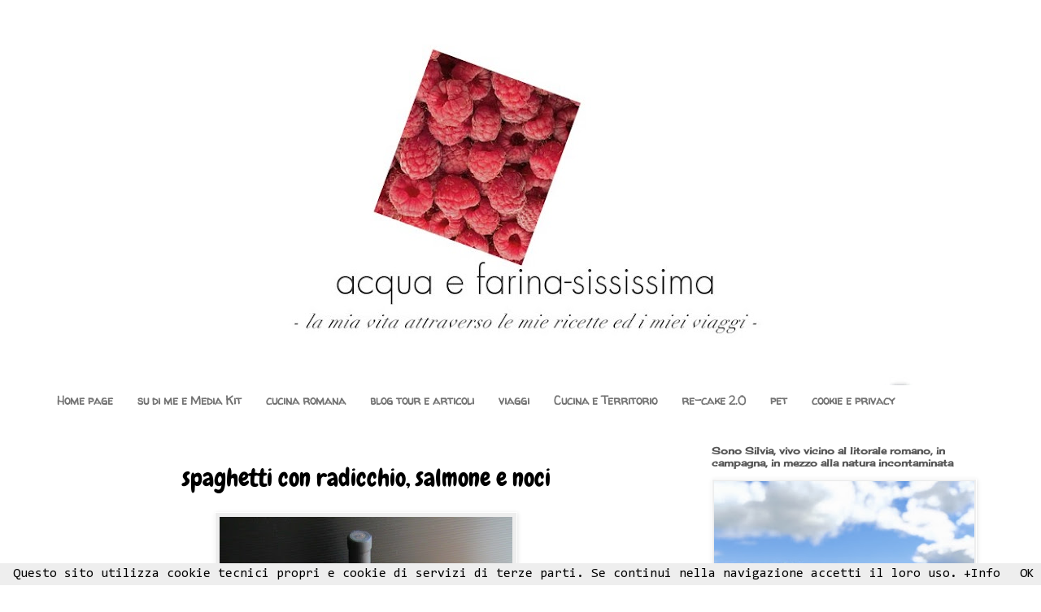

--- FILE ---
content_type: text/html; charset=UTF-8
request_url: https://www.acquaefarina-sississima.com/2013/03/spaghetti-con-radicchio-salmone-e-noci.html
body_size: 36118
content:
<!DOCTYPE html>
<html class='v2' dir='ltr' xmlns='http://www.w3.org/1999/xhtml' xmlns:b='http://www.google.com/2005/gml/b' xmlns:data='http://www.google.com/2005/gml/data' xmlns:expr='http://www.google.com/2005/gml/expr'>
<head>
<link href='https://www.blogger.com/static/v1/widgets/4128112664-css_bundle_v2.css' rel='stylesheet' type='text/css'/>
<meta content='55957AF33D72F9C07193B0EF83832259' name='msvalidate.01'/>
<meta content='IE=EmulateIE7' http-equiv='X-UA-Compatible'/>
<meta content='width=1100' name='viewport'/>
<meta content='text/html; charset=UTF-8' http-equiv='Content-Type'/>
<meta content='blogger' name='generator'/>
<link href='https://www.acquaefarina-sississima.com/favicon.ico' rel='icon' type='image/x-icon'/>
<link href='https://www.acquaefarina-sississima.com/2013/03/spaghetti-con-radicchio-salmone-e-noci.html' rel='canonical'/>
<link rel="alternate" type="application/atom+xml" title="acqua e farina-sississima - Atom" href="https://www.acquaefarina-sississima.com/feeds/posts/default" />
<link rel="alternate" type="application/rss+xml" title="acqua e farina-sississima - RSS" href="https://www.acquaefarina-sississima.com/feeds/posts/default?alt=rss" />
<link rel="service.post" type="application/atom+xml" title="acqua e farina-sississima - Atom" href="https://www.blogger.com/feeds/2370732010725383023/posts/default" />

<link rel="alternate" type="application/atom+xml" title="acqua e farina-sississima - Atom" href="https://www.acquaefarina-sississima.com/feeds/5067404872788128259/comments/default" />
<!--Can't find substitution for tag [blog.ieCssRetrofitLinks]-->
<link href='https://blogger.googleusercontent.com/img/b/R29vZ2xl/AVvXsEj0CSDQ9hBkna3fnZMMdbyC3hyphenhyphenuSd5R6-0azAcP7GlQjShMIJRMleNX4mmOb5NFiNyvkLvvU9JqnQa2eG0rRhlDgPtsUgrI9fyFGS5vvY7F3CgVnPPrtfBELKGFLPwX0Lzn_mZh4fZAzfuo/s640/spaghetti+salmone01+nome.jpg' rel='image_src'/>
<meta content='spaghetti con radicchio, salmone e noci' name='description'/>
<meta content='https://www.acquaefarina-sississima.com/2013/03/spaghetti-con-radicchio-salmone-e-noci.html' property='og:url'/>
<meta content='spaghetti con radicchio, salmone e noci' property='og:title'/>
<meta content='spaghetti con radicchio, salmone e noci' property='og:description'/>
<meta content='https://blogger.googleusercontent.com/img/b/R29vZ2xl/AVvXsEj0CSDQ9hBkna3fnZMMdbyC3hyphenhyphenuSd5R6-0azAcP7GlQjShMIJRMleNX4mmOb5NFiNyvkLvvU9JqnQa2eG0rRhlDgPtsUgrI9fyFGS5vvY7F3CgVnPPrtfBELKGFLPwX0Lzn_mZh4fZAzfuo/w1200-h630-p-k-no-nu/spaghetti+salmone01+nome.jpg' property='og:image'/>
<title>acqua e farina-sississima: spaghetti con radicchio, salmone e noci</title>
<meta content='cucina, ricette, viaggi, tour, enogastronomia, cibo, alimenti, prodotti tipici, cucina etnica, cucina mediterranea, acqua e farina, acqua, farina' name='keywords'/>
<meta content='sississima' name='author'/>
<meta content='(@)acquaefarina-sississima' name='copyright'/>
<meta content=' index, follow ' name='ROBOTS'/>
<meta content='7 days' name='revisit-after'/>
<style type='text/css'>@font-face{font-family:'Cherry Cream Soda';font-style:normal;font-weight:400;font-display:swap;src:url(//fonts.gstatic.com/s/cherrycreamsoda/v21/UMBIrOxBrW6w2FFyi9paG0fdVdRciQd9A98ZD47H.woff2)format('woff2');unicode-range:U+0000-00FF,U+0131,U+0152-0153,U+02BB-02BC,U+02C6,U+02DA,U+02DC,U+0304,U+0308,U+0329,U+2000-206F,U+20AC,U+2122,U+2191,U+2193,U+2212,U+2215,U+FEFF,U+FFFD;}@font-face{font-family:'Chewy';font-style:normal;font-weight:400;font-display:swap;src:url(//fonts.gstatic.com/s/chewy/v18/uK_94ruUb-k-wn52KjI9OPec.woff2)format('woff2');unicode-range:U+0000-00FF,U+0131,U+0152-0153,U+02BB-02BC,U+02C6,U+02DA,U+02DC,U+0304,U+0308,U+0329,U+2000-206F,U+20AC,U+2122,U+2191,U+2193,U+2212,U+2215,U+FEFF,U+FFFD;}@font-face{font-family:'Consolas';font-style:normal;font-weight:400;font-display:swap;src:url(//fonts.gstatic.com/l/font?kit=X7nm4bA-A_-9jbjWaza9xMnLGADx&skey=3d1eb1871fcc58a1&v=v20)format('woff2');unicode-range:U+0000-00FF,U+0131,U+0152-0153,U+02BB-02BC,U+02C6,U+02DA,U+02DC,U+0304,U+0308,U+0329,U+2000-206F,U+20AC,U+2122,U+2191,U+2193,U+2212,U+2215,U+FEFF,U+FFFD;}@font-face{font-family:'Rock Salt';font-style:normal;font-weight:400;font-display:swap;src:url(//fonts.gstatic.com/s/rocksalt/v24/MwQ0bhv11fWD6QsAVOZrt0M6p7NGrQ.woff2)format('woff2');unicode-range:U+0000-00FF,U+0131,U+0152-0153,U+02BB-02BC,U+02C6,U+02DA,U+02DC,U+0304,U+0308,U+0329,U+2000-206F,U+20AC,U+2122,U+2191,U+2193,U+2212,U+2215,U+FEFF,U+FFFD;}@font-face{font-family:'Walter Turncoat';font-style:normal;font-weight:400;font-display:swap;src:url(//fonts.gstatic.com/s/walterturncoat/v24/snfys0Gs98ln43n0d-14ULoToe6LZxecYZVfqA.woff2)format('woff2');unicode-range:U+0000-00FF,U+0131,U+0152-0153,U+02BB-02BC,U+02C6,U+02DA,U+02DC,U+0304,U+0308,U+0329,U+2000-206F,U+20AC,U+2122,U+2191,U+2193,U+2212,U+2215,U+FEFF,U+FFFD;}</style>
<style id='page-skin-1' type='text/css'><!--
/*
-----------------------------------------------
Blogger Template Style
Name:     Simple
Designer: Josh Peterson
URL:      www.noaesthetic.com
----------------------------------------------- */
/* Variable definitions
====================
<Variable name="keycolor" description="Main Color" type="color" default="#66bbdd"/>
<Group description="Page Text" selector="body">
<Variable name="body.font" description="Font" type="font"
default="normal normal 12px Arial, Tahoma, Helvetica, FreeSans, sans-serif"/>
<Variable name="body.text.color" description="Text Color" type="color" default="#222222"/>
</Group>
<Group description="Backgrounds" selector=".body-fauxcolumns-outer">
<Variable name="body.background.color" description="Outer Background" type="color" default="#66bbdd"/>
<Variable name="content.background.color" description="Main Background" type="color" default="#ffffff"/>
<Variable name="header.background.color" description="Header Background" type="color" default="transparent"/>
</Group>
<Group description="Links" selector=".main-outer">
<Variable name="link.color" description="Link Color" type="color" default="#2288bb"/>
<Variable name="link.visited.color" description="Visited Color" type="color" default="#888888"/>
<Variable name="link.hover.color" description="Hover Color" type="color" default="#33aaff"/>
</Group>
<Group description="Blog Title" selector=".header h1">
<Variable name="header.font" description="Font" type="font"
default="normal normal 60px Arial, Tahoma, Helvetica, FreeSans, sans-serif"/>
<Variable name="header.text.color" description="Title Color" type="color" default="#3399bb" />
</Group>
<Group description="Blog Description" selector=".header .description">
<Variable name="description.text.color" description="Description Color" type="color"
default="#777777" />
</Group>
<Group description="Tabs Text" selector=".tabs-inner .widget li a">
<Variable name="tabs.font" description="Font" type="font"
default="normal normal 14px Arial, Tahoma, Helvetica, FreeSans, sans-serif"/>
<Variable name="tabs.text.color" description="Text Color" type="color" default="#999999"/>
<Variable name="tabs.selected.text.color" description="Selected Color" type="color" default="#000000"/>
</Group>
<Group description="Tabs Background" selector=".tabs-outer .PageList">
<Variable name="tabs.background.color" description="Background Color" type="color" default="#f5f5f5"/>
<Variable name="tabs.selected.background.color" description="Selected Color" type="color" default="#eeeeee"/>
</Group>
<Group description="Post Title" selector=".post">
<Variable name="post.title.font" description="Font" type="font"
default="normal normal 22px Arial, Tahoma, Helvetica, FreeSans, sans-serif"/>
<Variable name="post.title.color" description="Color" type="color" default="#FE6602"/>
<Variable name="post.title.hover.color" description="Hover Color" type="color" default="#FFD25F"/>
</Group>
<Group description="Date Header" selector=".date-header">
<Variable name="date.header.color" description="Text Color" type="color"
default="#000000"/>
<Variable name="date.header.background.color" description="Background Color" type="color"
default="transparent"/>
</Group>
<Group description="Post Footer" selector=".post-footer">
<Variable name="post.footer.text.color" description="Text Color" type="color" default="#666666"/>
<Variable name="post.footer.background.color" description="Background Color" type="color"
default="#f9f9f9"/>
<Variable name="post.footer.border.color" description="Shadow Color" type="color" default="#eeeeee"/>
</Group>
<Group description="Gadgets" selector="h2">
<Variable name="widget.title.font" description="Title Font" type="font"
default="normal bold 11px Arial, Tahoma, Helvetica, FreeSans, sans-serif"/>
<Variable name="widget.title.text.color" description="Title Color" type="color" default="#000000"/>
<Variable name="widget.alternate.text.color" description="Alternate Color" type="color" default="#999999"/>
</Group>
<Group description="Images" selector=".main-inner">
<Variable name="image.background.color" description="Background Color" type="color" default="#ffffff"/>
<Variable name="image.border.color" description="Border Color" type="color" default="#eeeeee"/>
<Variable name="image.text.color" description="Caption Text Color" type="color" default="#000000"/>
</Group>
<Group description="Accents" selector=".content-inner">
<Variable name="body.rule.color" description="Separator Line Color" type="color" default="#eeeeee"/>
<Variable name="tabs.border.color" description="Tabs Border Color" type="color" default="#ffffff"/>
</Group>
<Variable name="body.background" description="Body Background" type="background"
color="#ffffff" default="$(color) none repeat scroll top left"/>
<Variable name="body.background.override" description="Body Background Override" type="string" default=""/>
<Variable name="body.background.gradient.cap" description="Body Gradient Cap" type="url"
default="url(//www.blogblog.com/1kt/simple/gradients_light.png)"/>
<Variable name="body.background.gradient.tile" description="Body Gradient Tile" type="url"
default="url(//www.blogblog.com/1kt/simple/body_gradient_tile_light.png)"/>
<Variable name="content.background.color.selector" description="Content Background Color Selector" type="string" default=".content-inner"/>
<Variable name="content.padding" description="Content Padding" type="length" default="10px"/>
<Variable name="content.padding.horizontal" description="Content Horizontal Padding" type="length" default="10px"/>
<Variable name="content.shadow.spread" description="Content Shadow Spread" type="length" default="40px"/>
<Variable name="content.shadow.spread.webkit" description="Content Shadow Spread (WebKit)" type="length" default="5px"/>
<Variable name="content.shadow.spread.ie" description="Content Shadow Spread (IE)" type="length" default="10px"/>
<Variable name="main.border.width" description="Main Border Width" type="length" default="0"/>
<Variable name="header.background.gradient" description="Header Gradient" type="url" default="none"/>
<Variable name="header.shadow.offset.left" description="Header Shadow Offset Left" type="length" default="-1px"/>
<Variable name="header.shadow.offset.top" description="Header Shadow Offset Top" type="length" default="-1px"/>
<Variable name="header.shadow.spread" description="Header Shadow Spread" type="length" default="1px"/>
<Variable name="header.padding" description="Header Padding" type="length" default="30px"/>
<Variable name="header.border.size" description="Header Border Size" type="length" default="1px"/>
<Variable name="header.bottom.border.size" description="Header Bottom Border Size" type="length" default="1px"/>
<Variable name="header.border.horizontalsize" description="Header Horizontal Border Size" type="length" default="0"/>
<Variable name="description.text.size" description="Description Text Size" type="string" default="140%"/>
<Variable name="tabs.margin.top" description="Tabs Margin Top" type="length" default="0" />
<Variable name="tabs.margin.side" description="Tabs Side Margin" type="length" default="30px" />
<Variable name="tabs.background.gradient" description="Tabs Background Gradient" type="url"
default="url(//www.blogblog.com/1kt/simple/gradients_light.png)"/>
<Variable name="tabs.border.width" description="Tabs Border Width" type="length" default="1px"/>
<Variable name="tabs.bevel.border.width" description="Tabs Bevel Border Width" type="length" default="1px"/>
<Variable name="date.header.padding" description="Date Header Padding" type="string" default="inherit"/>
<Variable name="date.header.letterspacing" description="Date Header Letter Spacing" type="string" default="inherit"/>
<Variable name="date.header.margin" description="Date Header Margin" type="string" default="inherit"/>
<Variable name="post.margin.bottom" description="Post Bottom Margin" type="length" default="25px"/>
<Variable name="image.border.small.size" description="Image Border Small Size" type="length" default="2px"/>
<Variable name="image.border.large.size" description="Image Border Large Size" type="length" default="5px"/>
<Variable name="page.width.selector" description="Page Width Selector" type="string" default=".region-inner"/>
<Variable name="page.width" description="Page Width" type="string" default="auto"/>
<Variable name="main.section.margin" description="Main Section Margin" type="length" default="15px"/>
<Variable name="main.padding" description="Main Padding" type="length" default="15px"/>
<Variable name="main.padding.top" description="Main Padding Top" type="length" default="30px"/>
<Variable name="main.padding.bottom" description="Main Padding Bottom" type="length" default="30px"/>
<Variable name="paging.background"
color="#ffffff"
description="Background of blog paging area" type="background"
default="transparent none no-repeat scroll top center"/>
<Variable name="footer.bevel" description="Bevel border length of footer" type="length" default="0"/>
<Variable name="mobile.background.overlay" description="Mobile Background Overlay" type="string"
default="transparent none repeat scroll top left"/>
<Variable name="mobile.background.size" description="Mobile Background Size" type="string" default="auto"/>
<Variable name="mobile.button.color" description="Mobile Button Color" type="color" default="#ffffff" />
<Variable name="startSide" description="Side where text starts in blog language" type="automatic" default="left"/>
<Variable name="endSide" description="Side where text ends in blog language" type="automatic" default="right"/>
*/
/* Content
----------------------------------------------- */
body {
font: normal normal 16px Consolas;
color: #000000;
background: #ffffff none no-repeat scroll center center;
padding: 0 0 0 0;
}
html body .region-inner {
min-width: 0;
max-width: 100%;
width: auto;
}
a:link {
text-decoration:none;
color: #000000;
}
a:visited {
text-decoration:none;
color: #575757;
}
a:hover {
text-decoration:underline;
color: #575757;
}
.body-fauxcolumn-outer .fauxcolumn-inner {
background: transparent none repeat scroll top left;
_background-image: none;
}
.body-fauxcolumn-outer .cap-top {
position: absolute;
z-index: 1;
height: 400px;
width: 100%;
background: #ffffff none no-repeat scroll center center;
}
.body-fauxcolumn-outer .cap-top .cap-left {
width: 100%;
background: transparent none repeat-x scroll top left;
_background-image: none;
}
.content-outer {
-moz-box-shadow: 0 0 0 rgba(0, 0, 0, .15);
-webkit-box-shadow: 0 0 0 rgba(0, 0, 0, .15);
-goog-ms-box-shadow: 0 0 0 #333333;
box-shadow: 0 0 0 rgba(0, 0, 0, .15);
margin-bottom: 1px;
}
.content-inner {
padding: 10px 40px;
}
.content-inner {
background-color: #ffffff;
}
/* Header
----------------------------------------------- */
.header-outer {
background: #ffffff none repeat-x scroll 0 -400px;
_background-image: none;
}
.Header h1 {
font: italic bold 60px Rock Salt;
color: #000000;
text-shadow: 0 0 0 rgba(0, 0, 0, .2);
}
.Header h1 a {
color: #000000;
}
.Header .description {
font-size: 18px;
color: #000000;
}
.header-inner .Header .titlewrapper {
padding: 22px 0;
}
.header-inner .Header .descriptionwrapper {
padding: 0 0;
}
/* Tabs
----------------------------------------------- */
.tabs-inner .section:first-child {
border-top: 0 solid #ffffff;
}
.tabs-inner .section:first-child ul {
margin-top: -1px;
border-top: 1px solid #ffffff;
border-left: 1px solid #ffffff;
border-right: 1px solid #ffffff;
}
.tabs-inner .widget ul {
background: #ffffff none repeat-x scroll 0 -800px;
_background-image: none;
border-bottom: 1px solid #ffffff;
margin-top: 0;
margin-left: -30px;
margin-right: -30px;
}
.tabs-inner .widget li a {
display: inline-block;
padding: .6em 1em;
font: normal bold 14px Walter Turncoat;
color: #737373;
border-left: 1px solid #ffffff;
border-right: 1px solid #ffffff;
}
.tabs-inner .widget li:first-child a {
border-left: none;
}
.tabs-inner .widget li.selected a, .tabs-inner .widget li a:hover {
color: #000000;
background-color: #ffffff;
text-decoration: none;
}
/* Columns
----------------------------------------------- */
.main-outer {
border-top: 0 solid #ffffff;
}
.fauxcolumn-left-outer .fauxcolumn-inner {
border-right: 1px solid #ffffff;
}
.fauxcolumn-right-outer .fauxcolumn-inner {
border-left: 1px solid #ffffff;
}
/* Headings
----------------------------------------------- */
h2 {
margin: 0 0 1em 0;
font: normal bold 12px Cherry Cream Soda;
color: #575757;
}
/* Widgets
----------------------------------------------- */
.widget .zippy {
color: #ffffff;
text-shadow: 2px 2px 1px rgba(0, 0, 0, .1);
}
.widget .popular-posts ul {
list-style: none;
}
/* Posts
----------------------------------------------- */
.date-header span {
background-color: #ffffff;
color: #737373;
padding: 0.4em;
letter-spacing: 3px;
margin: inherit;
}
.main-inner {
padding-top: 35px;
padding-bottom: 65px;
}
.main-inner .column-center-inner {
padding: 0 0;
}
.main-inner .column-center-inner .section {
margin: 0 1em;
}
.post {
margin: 0 0 45px 0;
}
.post h3 a, .post h3 a:visited
{ color: #000000;
}
.post h3 a:hover  { color: #000000;  }
h3.post-title, .comments h4 {
font: normal normal 30px Chewy;
margin: .75em 0 0;
}
.post-body {
font-size: 110%;
line-height: 1.4;
position: relative;
}
.post-body img, .post-body .tr-caption-container, .Profile img, .Image img,
.BlogList .item-thumbnail img {
padding: 2px;
background: #eeeeee;
border: 1px solid #ffffff;
-moz-box-shadow: 1px 1px 5px rgba(0, 0, 0, .1);
-webkit-box-shadow: 1px 1px 5px rgba(0, 0, 0, .1);
box-shadow: 1px 1px 5px rgba(0, 0, 0, .1);
}
.post-body img, .post-body .tr-caption-container {
padding: 5px;
}
.post-body .tr-caption-container {
color: #ffffff;
}
.post-body .tr-caption-container img {
padding: 0;
background: transparent;
border: none;
-moz-box-shadow: 0 0 0 rgba(0, 0, 0, .1);
-webkit-box-shadow: 0 0 0 rgba(0, 0, 0, .1);
box-shadow: 0 0 0 rgba(0, 0, 0, .1);
}
.post-header {
margin: 0 0 1.5em;
line-height: 1.6;
font-size: 90%;
}
.post-footer {
margin: 20px -2px 0;
padding: 5px 10px;
color: #000000;
background-color: #ffffff;
border-bottom: 1px solid #777777;
line-height: 1.6;
font-size: 90%;
}
#comments .comment-author {
padding-top: 1.5em;
border-top: 1px solid #ffffff;
background-position: 0 1.5em;
}
#comments .comment-author:first-child {
padding-top: 0;
border-top: none;
}
.avatar-image-container {
margin: .2em 0 0;
}
#comments .avatar-image-container img {
border: 1px solid #ffffff;
}
/* Comments
----------------------------------------------- */
.comments .comments-content .icon.blog-author {
background-repeat: no-repeat;
background-image: url([data-uri]);
}
.comments .comments-content .loadmore a {
border-top: 1px solid #ffffff;
border-bottom: 1px solid #ffffff;
}
.comments .comment-thread.inline-thread {
background-color: #ffffff;
}
.comments .continue {
border-top: 2px solid #ffffff;
}
/* Accents
---------------------------------------------- */
.section-columns td.columns-cell {
border-left: 1px solid #ffffff;
}
.blog-pager {
background: transparent url(//www.blogblog.com/1kt/simple/paging_dot.png) repeat-x scroll top center;
}
.blog-pager-older-link, .home-link,
.blog-pager-newer-link {
background-color: #ffffff;
padding: 5px;
}
.footer-outer {
border-top: 1px dashed #bbbbbb;
}
/* Mobile
----------------------------------------------- */
body.mobile  {
background-size: auto;
}
.mobile .body-fauxcolumn-outer {
background: transparent none repeat scroll top left;
}
.mobile .body-fauxcolumn-outer .cap-top {
background-size: 100% auto;
}
.mobile .content-outer {
-webkit-box-shadow: 0 0 3px rgba(0, 0, 0, .15);
box-shadow: 0 0 3px rgba(0, 0, 0, .15);
}
body.mobile .AdSense {
margin: 0 -0;
}
.mobile .tabs-inner .widget ul {
margin-left: 0;
margin-right: 0;
}
.mobile .post {
margin: 0;
}
.mobile .main-inner .column-center-inner .section {
margin: 0;
}
.mobile .date-header span {
padding: 0.1em 10px;
margin: 0 -10px;
}
.mobile h3.post-title {
margin: 0;
}
.mobile .blog-pager {
background: transparent none no-repeat scroll top center;
}
.mobile .footer-outer {
border-top: none;
}
.mobile .main-inner, .mobile .footer-inner {
background-color: #ffffff;
}
.mobile-index-contents {
color: #000000;
}
.mobile-link-button {
background-color: #000000;
}
.mobile-link-button a:link, .mobile-link-button a:visited {
color: #ffffff;
}
.mobile .tabs-inner .section:first-child {
border-top: none;
}
.mobile .tabs-inner .PageList .widget-content {
background-color: #ffffff;
color: #000000;
border-top: 1px solid #ffffff;
border-bottom: 1px solid #ffffff;
}
.mobile .tabs-inner .PageList .widget-content .pagelist-arrow {
border-left: 1px solid #ffffff;
}
.feed-links {
display:none;
}
.post h3{
text-align:center;
}
#header-inner{
text-align: center;
}
--></style>
<style id='template-skin-1' type='text/css'><!--
body {
min-width: 1250px;
}
.content-outer, .content-fauxcolumn-outer, .region-inner {
min-width: 1250px;
max-width: 1250px;
_width: 1250px;
}
.main-inner .columns {
padding-left: 0px;
padding-right: 380px;
}
.main-inner .fauxcolumn-center-outer {
left: 0px;
right: 380px;
/* IE6 does not respect left and right together */
_width: expression(this.parentNode.offsetWidth -
parseInt("0px") -
parseInt("380px") + 'px');
}
.main-inner .fauxcolumn-left-outer {
width: 0px;
}
.main-inner .fauxcolumn-right-outer {
width: 380px;
}
.main-inner .column-left-outer {
width: 0px;
right: 100%;
margin-left: -0px;
}
.main-inner .column-right-outer {
width: 380px;
margin-right: -380px;
}
#layout {
min-width: 0;
}
#layout .content-outer {
min-width: 0;
width: 800px;
}
#layout .region-inner {
min-width: 0;
width: auto;
}
--></style>
<meta content='19793bad6f899398-5f8d0fe85a3c3246-gb0c327990545870c-20' name='google-translate-customization'/>
<script>
//<![CDATA[
  (function(i,s,o,g,r,a,m){i[&#39;GoogleAnalyticsObject&#39;]=r;i[r]=i[r]||function(){
  (i[r].q=i[r].q||[]).push(arguments)},i[r].l=1*new Date();a=s.createElement(o),
  m=s.getElementsByTagName(o)[0];a.async=1;a.src=g;m.parentNode.insertBefore(a,m)
  })(window,document,&#39;script&#39;,&#39;//www.google-analytics.com/analytics.js&#39;,&#39;ga&#39;);

  ga(&#39;create&#39;, &#39;UA-30642953-1&#39;, &#39;auto&#39;);
 ga(&#8216;set&#8217;, &#8216;anonymizeIp&#8217;, true);
  ga(&#39;send&#39;, &#39;pageview&#39;);
//]]>
</script>
<link href='https://www.blogger.com/dyn-css/authorization.css?targetBlogID=2370732010725383023&amp;zx=9f3059ed-4236-49ad-8b42-966a8d933e88' media='none' onload='if(media!=&#39;all&#39;)media=&#39;all&#39;' rel='stylesheet'/><noscript><link href='https://www.blogger.com/dyn-css/authorization.css?targetBlogID=2370732010725383023&amp;zx=9f3059ed-4236-49ad-8b42-966a8d933e88' rel='stylesheet'/></noscript>
<meta name='google-adsense-platform-account' content='ca-host-pub-1556223355139109'/>
<meta name='google-adsense-platform-domain' content='blogspot.com'/>

<!-- data-ad-client=ca-pub-1943671572755763 -->

</head>
<body class='loading'>
<div class='navbar no-items section' id='navbar'></div>
<div class='body-fauxcolumns'>
<div class='fauxcolumn-outer body-fauxcolumn-outer'>
<div class='cap-top'>
<div class='cap-left'></div>
<div class='cap-right'></div>
</div>
<div class='fauxborder-left'>
<div class='fauxborder-right'></div>
<div class='fauxcolumn-inner'>
</div>
</div>
<div class='cap-bottom'>
<div class='cap-left'></div>
<div class='cap-right'></div>
</div>
</div>
</div>
<div class='content'>
<div class='content-fauxcolumns'>
<div class='fauxcolumn-outer content-fauxcolumn-outer'>
<div class='cap-top'>
<div class='cap-left'></div>
<div class='cap-right'></div>
</div>
<div class='fauxborder-left'>
<div class='fauxborder-right'></div>
<div class='fauxcolumn-inner'>
</div>
</div>
<div class='cap-bottom'>
<div class='cap-left'></div>
<div class='cap-right'></div>
</div>
</div>
</div>
<div class='content-outer'>
<div class='content-cap-top cap-top'>
<div class='cap-left'></div>
<div class='cap-right'></div>
</div>
<div class='fauxborder-left content-fauxborder-left'>
<div class='fauxborder-right content-fauxborder-right'></div>
<div class='content-inner'>
<div id='fb-root'></div>
<script>(function(d, s, id) {
  var js, fjs = d.getElementsByTagName(s)[0];
  if (d.getElementById(id)) return;
  js = d.createElement(s); js.id = id;
  js.src = "//connect.facebook.net/it_IT/all.js#xfbml=1";
  fjs.parentNode.insertBefore(js, fjs);
}(document, 'script', 'facebook-jssdk'));</script>
<header>
<div class='header-outer'>
<div class='header-cap-top cap-top'>
<div class='cap-left'></div>
<div class='cap-right'></div>
</div>
<div class='fauxborder-left header-fauxborder-left'>
<div class='fauxborder-right header-fauxborder-right'></div>
<div class='region-inner header-inner'>
<div class='header section' id='header'><div class='widget Header' data-version='1' id='Header1'>
<div id='header-inner'>
<a href='https://www.acquaefarina-sississima.com/' style='display: block'>
<img alt='acqua e farina-sississima' height='435px; ' id='Header1_headerimg' src='https://blogger.googleusercontent.com/img/b/R29vZ2xl/AVvXsEgIPCeY8wrJ1OYNrU6YAA1_j1NXn52hHJZ56TJQ5Lu2W6dwkvojgbleEOfMZ6Vy1GgPEgEOtcMTH8uVKP-SRpcvXk8jAsH-HKYmCiXxRtnFiagcwxNQjw_KKoRi7H6uHGi2Hd1vX3zbynw/s1170/HEADER3+17+SETTEMBRE+2016.jpg' style='display: block' width='1170px; '/>
</a>
</div>
</div></div>
</div>
</div>
<div class='header-cap-bottom cap-bottom'>
<div class='cap-left'></div>
<div class='cap-right'></div>
</div>
</div>
</header>
<div class='tabs-outer'>
<div class='tabs-cap-top cap-top'>
<div class='cap-left'></div>
<div class='cap-right'></div>
</div>
<div class='fauxborder-left tabs-fauxborder-left'>
<div class='fauxborder-right tabs-fauxborder-right'></div>
<div class='region-inner tabs-inner'>
<div class='tabs section' id='crosscol'><div class='widget PageList' data-version='1' id='PageList1'>
<h2>elenco pagine</h2>
<div class='widget-content'>
<ul>
<li>
<a href='http://www.acquaefarina-sississima.com/'>Home page</a>
</li>
<li>
<a href='https://www.acquaefarina-sississima.com/p/io-e-questo-blog.html'>su di me e Media Kit</a>
</li>
<li>
<a href='http://www.acquaefarina-sississima.com/p/blog-di-cucina-romana.html'>cucina romana</a>
</li>
<li>
<a href='http://www.acquaefarina-sississima.com/p/articoli.html'>blog tour e articoli</a>
</li>
<li>
<a href='https://www.acquaefarina-sississima.com/p/viaggi.html'>viaggi</a>
</li>
<li>
<a href='http://www.acquaefarina-sississima.com/p/cucina-e-territorio.html'>Cucina e Territorio</a>
</li>
<li>
<a href='http://www.acquaefarina-sississima.com/p/re-cake.html'>re-cake 2.0</a>
</li>
<li>
<a href='http://www.acquaefarina-sississima.com/p/pet.html'>pet</a>
</li>
<li>
<a href='http://www.acquaefarina-sississima.com/p/uso-dei-cookie.html'>cookie e privacy</a>
</li>
</ul>
<div class='clear'></div>
</div>
</div></div>
<div class='tabs no-items section' id='crosscol-overflow'></div>
</div>
</div>
<div class='tabs-cap-bottom cap-bottom'>
<div class='cap-left'></div>
<div class='cap-right'></div>
</div>
</div>
<div class='main-outer'>
<div class='main-cap-top cap-top'>
<div class='cap-left'></div>
<div class='cap-right'></div>
</div>
<div class='fauxborder-left main-fauxborder-left'>
<div class='fauxborder-right main-fauxborder-right'></div>
<div class='region-inner main-inner'>
<div class='columns fauxcolumns'>
<div class='fauxcolumn-outer fauxcolumn-center-outer'>
<div class='cap-top'>
<div class='cap-left'></div>
<div class='cap-right'></div>
</div>
<div class='fauxborder-left'>
<div class='fauxborder-right'></div>
<div class='fauxcolumn-inner'>
</div>
</div>
<div class='cap-bottom'>
<div class='cap-left'></div>
<div class='cap-right'></div>
</div>
</div>
<div class='fauxcolumn-outer fauxcolumn-left-outer'>
<div class='cap-top'>
<div class='cap-left'></div>
<div class='cap-right'></div>
</div>
<div class='fauxborder-left'>
<div class='fauxborder-right'></div>
<div class='fauxcolumn-inner'>
</div>
</div>
<div class='cap-bottom'>
<div class='cap-left'></div>
<div class='cap-right'></div>
</div>
</div>
<div class='fauxcolumn-outer fauxcolumn-right-outer'>
<div class='cap-top'>
<div class='cap-left'></div>
<div class='cap-right'></div>
</div>
<div class='fauxborder-left'>
<div class='fauxborder-right'></div>
<div class='fauxcolumn-inner'>
</div>
</div>
<div class='cap-bottom'>
<div class='cap-left'></div>
<div class='cap-right'></div>
</div>
</div>
<!-- corrects IE6 width calculation -->
<div class='columns-inner'>
<div class='column-center-outer'>
<div class='column-center-inner'>
<div class='main section' id='main'><div class='widget Blog' data-version='1' id='Blog1'>
<div class='blog-posts hfeed'>

          <div class="date-outer">
        

          <div class="date-posts">
        
<div class='post-outer'>
<div class='post hentry' itemprop='blogPost' itemscope='itemscope' itemtype='http://schema.org/BlogPosting'>
<meta content='https://blogger.googleusercontent.com/img/b/R29vZ2xl/AVvXsEj0CSDQ9hBkna3fnZMMdbyC3hyphenhyphenuSd5R6-0azAcP7GlQjShMIJRMleNX4mmOb5NFiNyvkLvvU9JqnQa2eG0rRhlDgPtsUgrI9fyFGS5vvY7F3CgVnPPrtfBELKGFLPwX0Lzn_mZh4fZAzfuo/s72-c/spaghetti+salmone01+nome.jpg' itemprop='image_url'/>
<meta content='2370732010725383023' itemprop='blogId'/>
<meta content='5067404872788128259' itemprop='postId'/>
<a name='5067404872788128259'></a>
<h3 class='post-title entry-title' itemprop='name'>
spaghetti con radicchio, salmone e noci
</h3>
<div class='post-header'>
<div class='post-header-line-1'></div>
</div>
<div class='post-body entry-content' id='post-body-5067404872788128259' itemprop='articleBody'>
<div style="text-align: justify;">
<div class="separator" style="clear: both; text-align: center;">
<a href="https://blogger.googleusercontent.com/img/b/R29vZ2xl/AVvXsEj0CSDQ9hBkna3fnZMMdbyC3hyphenhyphenuSd5R6-0azAcP7GlQjShMIJRMleNX4mmOb5NFiNyvkLvvU9JqnQa2eG0rRhlDgPtsUgrI9fyFGS5vvY7F3CgVnPPrtfBELKGFLPwX0Lzn_mZh4fZAzfuo/s1600/spaghetti+salmone01+nome.jpg" imageanchor="1" style="margin-left: 1em; margin-right: 1em;"><img border="0" height="640" src="https://blogger.googleusercontent.com/img/b/R29vZ2xl/AVvXsEj0CSDQ9hBkna3fnZMMdbyC3hyphenhyphenuSd5R6-0azAcP7GlQjShMIJRMleNX4mmOb5NFiNyvkLvvU9JqnQa2eG0rRhlDgPtsUgrI9fyFGS5vvY7F3CgVnPPrtfBELKGFLPwX0Lzn_mZh4fZAzfuo/s640/spaghetti+salmone01+nome.jpg" width="360" /></a></div>
Ed inizia un'altra <b>settimana</b>, e tra 1 mese è pure Pasqua, io non so ancora cosa farò, ancora non ho deciso...<b>ringrazio</b> Meri per avermi donato il premio <a href="http://morbidericette.blogspot.it/2013/03/premio-numero-due.html">the versatile blogger</a>, in fondo trovate banner e spiegazioni, come sempre...oggi vi lascio un <b>appetitoso</b> primo piatto...;) ecco gli <b>ingredienti</b>...</div>
<div style="text-align: justify;">
</div>
<a name="more"></a><div class="separator" style="clear: both; text-align: center;">
<a href="https://blogger.googleusercontent.com/img/b/R29vZ2xl/AVvXsEguz_hwugqgXlgUOJQcmQYwp8trge4S4xdlpaLRLl9KzqkDkpoa4BUXrgjI9idAo0OIX6tmWbHXntx-i9GMsFwZU3waWWOmthR_qHkPhp7ToaFIBdhMuhvfYi830vNuFtmqxEgpvybcg8sr/s1600/spaghetti+salmone3+nome.jpg" imageanchor="1" style="margin-left: 1em; margin-right: 1em;"><img border="0" height="640" src="https://blogger.googleusercontent.com/img/b/R29vZ2xl/AVvXsEguz_hwugqgXlgUOJQcmQYwp8trge4S4xdlpaLRLl9KzqkDkpoa4BUXrgjI9idAo0OIX6tmWbHXntx-i9GMsFwZU3waWWOmthR_qHkPhp7ToaFIBdhMuhvfYi830vNuFtmqxEgpvybcg8sr/s640/spaghetti+salmone3+nome.jpg" width="358" /></a></div>
<br />
<div style="text-align: center;">
<b>ingredienti per 2 persone:</b></div>
<div style="text-align: center;">
160 gr spaghetti</div>
<div style="text-align: center;">
1 confezione salmone norvegese affumicato a cubetti <a href="http://www.bottegadelmare.com/">BOTTEGA DEL MARE</a></div>
<div style="text-align: center;">
1 cespo radicchio</div>
<div style="text-align: center;">
gherigli di noci</div>
<div style="text-align: center;">
qualche bacca di ginepro</div>
<div style="text-align: center;">
1 bicchierino di gin</div>
<div style="text-align: center;">
120 gr ricotta di pecora</div>
<div style="text-align: center;">
1 scalogno</div>
<div style="text-align: center;">
olio extravergine di oliva Podere Marrazzano</div>
<div style="text-align: center;">
sale</div>
<div style="text-align: center;">
*piatto linea Osteria <a href="http://www.ceramichetapinassi.it/">CERAMICHE TAPINASSI</a><br />
<br /></div>
<div style="text-align: justify;">
In una padella ho messo 2 cucchiaio d'olio, ho aggiunto le bacche di ginepro pestate nel mortaio e lo scalogno affettato e ho fatto soffriggere a fiamma bassa per alcuni minuti, ho aggiunto i cubetti di salmone norvegese affumicato, e dopo 1 minuto il gin, ho alzato la fiamma e fatto evaporare, quindi il radicchio tagliato a striscioline, ho regolato di sale e lasciato cuocere per 5/6 minuti, infine ho aggiunto la ricotta e fatta sciogliere nel condimento in modo che formi una cremina, se serve aggiungere qualche cucchiaio di acqua di cottura della pasta. Ho cotto gli spaghetti in acqua bollente salata, scolati li ho mantecati nel condimento. Nel piatto ho aggiunto anche le noci tritate grossolanamente. <i>Ho abbinato un vino bianco Greco di San Vito.</i></div>
<div class="separator" style="clear: both; text-align: center;">
</div>
<div style="text-align: justify;">
<div class="separator" style="clear: both; text-align: center;">
<a href="https://blogger.googleusercontent.com/img/b/R29vZ2xl/AVvXsEhzWoR7m6tAhTLJEalBGs7yMahZe-5pZUqGeYmi1Ca18GxboPGOMMFPjD_7OkaeFd9AlEzMlAYYKy2irx19Wyf1ses0Hng-4z3pM5JlX_N5zZbiZO3vXL6TJihkWKZHQGL-cDOr_CCS8016/s1600/spaghetti+salmone2+nome.jpg" imageanchor="1" style="margin-left: 1em; margin-right: 1em;"><img border="0" height="358" src="https://blogger.googleusercontent.com/img/b/R29vZ2xl/AVvXsEhzWoR7m6tAhTLJEalBGs7yMahZe-5pZUqGeYmi1Ca18GxboPGOMMFPjD_7OkaeFd9AlEzMlAYYKy2irx19Wyf1ses0Hng-4z3pM5JlX_N5zZbiZO3vXL6TJihkWKZHQGL-cDOr_CCS8016/s640/spaghetti+salmone2+nome.jpg" width="640" /></a></div>
<br /></div>
<div class="separator" style="clear: both; text-align: center;">
</div>
<div style="text-align: justify;">
<br /></div>
<div style="text-align: justify;">
Ed ecco il premio donatomi da <a href="http://morbidericette.blogspot.it/2013/03/premio-numero-due.html">Meri</a>, che ringrazio, questo premio mi era già stato donato <a href="http://www.acquaefarina-sississima.com/2013/01/rotolini-al-te-matcha-e-confettura-di.html">qui</a>, <a href="http://www.acquaefarina-sississima.com/2012/12/sformatini-di-anellini-con-salmone-e.html">qui</a> e <a href="http://www.acquaefarina-sississima.com/2012/11/mini-farinata-di-ceci-con-pate-di-tonno.html">qui</a></div>
<div class="separator" style="clear: both; text-align: center;">
</div>
<div style="text-align: justify;">
<br /></div>
<div style='clear: both;'></div>
</div>
<div class='post-footer'>
<a href='http://www.bloglovin.com/en/blog/4328367' title='Follow acqua e farina-sississima on Bloglovin'><img alt="Follow on Bloglovin" border="0" src="https://lh3.googleusercontent.com/blogger_img_proxy/AEn0k_tlcbVbt5rBcgGjDYXnqBMwMGo0kflz7UEZLn5WMN1NXrxfGQF1Ap9RgLaBRymNtTtxsAbn4p2C_qMIZqX90mjca4n4F_TGVmLqG3UzghhNXW9mVIgZH3c-wq9PVUd_fYlDDQ=s0-d"></a><a href='http://www.bloglovin.com/en/blog/4328367' title='Follow acqua e farina-sississima on Bloglovin'><img alt="Follow on Bloglovin" border="0" src="https://lh3.googleusercontent.com/blogger_img_proxy/AEn0k_v8o0kHyPw1KQ45ril7gXWGGO-E1DNdzabIvrmdGRjvLS9CaGChzsgO7jdYzDv9aHHxPLVS-zyfpAaYQuz7UwYN4uKGR2gpVCkc1Q_D__H-re00LEkQZ632vIaEK8N5fcxuLGdAUA=s0-d"></a>
<right><iframe allowTransparency='true' frameborder='0' scrolling='no' src='http://www.facebook.com/plugins/like.php?href=https://www.acquaefarina-sississima.com/2013/03/spaghetti-con-radicchio-salmone-e-noci.html&layout=standard&show-  faces=true&width=530&height=18&action=like&colorscheme=light' style='border:none; overflow:hidden; width:530px; height:18px'></iframe></right>
<div id='pin-wrapper' style='margin:5px 10px 5px 0; text-align: left;'>
<a class='pin-it-button' count-layout='horizontal' href='http://pinterest.com/pin/create/button/?url=https://www.acquaefarina-sississima.com/2013/03/spaghetti-con-radicchio-salmone-e-noci.html'>Pin It</a>
<a href='javascript:void(run_pinmarklet())' style='margin-right:-93px; width:43px; height:20px; display:inline-block;'></a>
</div>
<script src="//assets.pinterest.com/js/pinit.js" type="text/javascript"></script>
<script type='text/javascript'>
function run_pinmarklet() {
    var e=document.createElement('script');
    e.setAttribute('type','text/javascript');
    e.setAttribute('charset','UTF-8');
    e.setAttribute('src','http://assets.pinterest.com/js/pinmarklet.js?r=' + Math.random()*99999999);
    document.body.appendChild(e);
}
</script>
<div class='post-footer-line post-footer-line-1'><span class='post-timestamp'>
</span>
<span class='post-comment-link'>
</span>
<span class='post-icons'>
</span>
<div class='post-share-buttons goog-inline-block'>
<a class='goog-inline-block share-button sb-email' href='https://www.blogger.com/share-post.g?blogID=2370732010725383023&postID=5067404872788128259&target=email' target='_blank' title='Invia tramite email'><span class='share-button-link-text'>Invia tramite email</span></a><a class='goog-inline-block share-button sb-blog' href='https://www.blogger.com/share-post.g?blogID=2370732010725383023&postID=5067404872788128259&target=blog' onclick='window.open(this.href, "_blank", "height=270,width=475"); return false;' target='_blank' title='Postalo sul blog'><span class='share-button-link-text'>Postalo sul blog</span></a><a class='goog-inline-block share-button sb-twitter' href='https://www.blogger.com/share-post.g?blogID=2370732010725383023&postID=5067404872788128259&target=twitter' target='_blank' title='Condividi su X'><span class='share-button-link-text'>Condividi su X</span></a><a class='goog-inline-block share-button sb-facebook' href='https://www.blogger.com/share-post.g?blogID=2370732010725383023&postID=5067404872788128259&target=facebook' onclick='window.open(this.href, "_blank", "height=430,width=640"); return false;' target='_blank' title='Condividi su Facebook'><span class='share-button-link-text'>Condividi su Facebook</span></a><a class='goog-inline-block share-button sb-pinterest' href='https://www.blogger.com/share-post.g?blogID=2370732010725383023&postID=5067404872788128259&target=pinterest' target='_blank' title='Condividi su Pinterest'><span class='share-button-link-text'>Condividi su Pinterest</span></a>
</div>
</div>
<div class='post-footer-line post-footer-line-2'><span class='post-labels'>
Labels:
<a href='https://www.acquaefarina-sississima.com/search/label/Primi%20piatti' rel='tag'>Primi piatti</a>
</span>
</div>
<div class='post-footer-line post-footer-line-3'></div>
</div>
</div>
<div class='comments' id='comments'>
<a name='comments'></a>
<h4>47 commenti:</h4>
<div class='comments-content'>
<script async='async' src='' type='text/javascript'></script>
<script type='text/javascript'>
    (function() {
      var items = null;
      var msgs = null;
      var config = {};

// <![CDATA[
      var cursor = null;
      if (items && items.length > 0) {
        cursor = parseInt(items[items.length - 1].timestamp) + 1;
      }

      var bodyFromEntry = function(entry) {
        var text = (entry &&
                    ((entry.content && entry.content.$t) ||
                     (entry.summary && entry.summary.$t))) ||
            '';
        if (entry && entry.gd$extendedProperty) {
          for (var k in entry.gd$extendedProperty) {
            if (entry.gd$extendedProperty[k].name == 'blogger.contentRemoved') {
              return '<span class="deleted-comment">' + text + '</span>';
            }
          }
        }
        return text;
      }

      var parse = function(data) {
        cursor = null;
        var comments = [];
        if (data && data.feed && data.feed.entry) {
          for (var i = 0, entry; entry = data.feed.entry[i]; i++) {
            var comment = {};
            // comment ID, parsed out of the original id format
            var id = /blog-(\d+).post-(\d+)/.exec(entry.id.$t);
            comment.id = id ? id[2] : null;
            comment.body = bodyFromEntry(entry);
            comment.timestamp = Date.parse(entry.published.$t) + '';
            if (entry.author && entry.author.constructor === Array) {
              var auth = entry.author[0];
              if (auth) {
                comment.author = {
                  name: (auth.name ? auth.name.$t : undefined),
                  profileUrl: (auth.uri ? auth.uri.$t : undefined),
                  avatarUrl: (auth.gd$image ? auth.gd$image.src : undefined)
                };
              }
            }
            if (entry.link) {
              if (entry.link[2]) {
                comment.link = comment.permalink = entry.link[2].href;
              }
              if (entry.link[3]) {
                var pid = /.*comments\/default\/(\d+)\?.*/.exec(entry.link[3].href);
                if (pid && pid[1]) {
                  comment.parentId = pid[1];
                }
              }
            }
            comment.deleteclass = 'item-control blog-admin';
            if (entry.gd$extendedProperty) {
              for (var k in entry.gd$extendedProperty) {
                if (entry.gd$extendedProperty[k].name == 'blogger.itemClass') {
                  comment.deleteclass += ' ' + entry.gd$extendedProperty[k].value;
                } else if (entry.gd$extendedProperty[k].name == 'blogger.displayTime') {
                  comment.displayTime = entry.gd$extendedProperty[k].value;
                }
              }
            }
            comments.push(comment);
          }
        }
        return comments;
      };

      var paginator = function(callback) {
        if (hasMore()) {
          var url = config.feed + '?alt=json&v=2&orderby=published&reverse=false&max-results=50';
          if (cursor) {
            url += '&published-min=' + new Date(cursor).toISOString();
          }
          window.bloggercomments = function(data) {
            var parsed = parse(data);
            cursor = parsed.length < 50 ? null
                : parseInt(parsed[parsed.length - 1].timestamp) + 1
            callback(parsed);
            window.bloggercomments = null;
          }
          url += '&callback=bloggercomments';
          var script = document.createElement('script');
          script.type = 'text/javascript';
          script.src = url;
          document.getElementsByTagName('head')[0].appendChild(script);
        }
      };
      var hasMore = function() {
        return !!cursor;
      };
      var getMeta = function(key, comment) {
        if ('iswriter' == key) {
          var matches = !!comment.author
              && comment.author.name == config.authorName
              && comment.author.profileUrl == config.authorUrl;
          return matches ? 'true' : '';
        } else if ('deletelink' == key) {
          return config.baseUri + '/comment/delete/'
               + config.blogId + '/' + comment.id;
        } else if ('deleteclass' == key) {
          return comment.deleteclass;
        }
        return '';
      };

      var replybox = null;
      var replyUrlParts = null;
      var replyParent = undefined;

      var onReply = function(commentId, domId) {
        if (replybox == null) {
          // lazily cache replybox, and adjust to suit this style:
          replybox = document.getElementById('comment-editor');
          if (replybox != null) {
            replybox.height = '250px';
            replybox.style.display = 'block';
            replyUrlParts = replybox.src.split('#');
          }
        }
        if (replybox && (commentId !== replyParent)) {
          replybox.src = '';
          document.getElementById(domId).insertBefore(replybox, null);
          replybox.src = replyUrlParts[0]
              + (commentId ? '&parentID=' + commentId : '')
              + '#' + replyUrlParts[1];
          replyParent = commentId;
        }
      };

      var hash = (window.location.hash || '#').substring(1);
      var startThread, targetComment;
      if (/^comment-form_/.test(hash)) {
        startThread = hash.substring('comment-form_'.length);
      } else if (/^c[0-9]+$/.test(hash)) {
        targetComment = hash.substring(1);
      }

      // Configure commenting API:
      var configJso = {
        'maxDepth': config.maxThreadDepth
      };
      var provider = {
        'id': config.postId,
        'data': items,
        'loadNext': paginator,
        'hasMore': hasMore,
        'getMeta': getMeta,
        'onReply': onReply,
        'rendered': true,
        'initComment': targetComment,
        'initReplyThread': startThread,
        'config': configJso,
        'messages': msgs
      };

      var render = function() {
        if (window.goog && window.goog.comments) {
          var holder = document.getElementById('comment-holder');
          window.goog.comments.render(holder, provider);
        }
      };

      // render now, or queue to render when library loads:
      if (window.goog && window.goog.comments) {
        render();
      } else {
        window.goog = window.goog || {};
        window.goog.comments = window.goog.comments || {};
        window.goog.comments.loadQueue = window.goog.comments.loadQueue || [];
        window.goog.comments.loadQueue.push(render);
      }
    })();
// ]]>
  </script>
<div id='comment-holder'>
<div class="comment-thread toplevel-thread"><ol id="top-ra"><li class="comment" id="c3125240304616578062"><div class="avatar-image-container"><img src="//blogger.googleusercontent.com/img/b/R29vZ2xl/AVvXsEgqUaHZzsyO4fugZHsScK31dt93rthdWO9pfvnJ1qrpDyeeM2bf5QJqsMG45ZNyRre7Lf4CHCRpN5A57vq7vpXn26EJJHmPARj5FBXe3HzsNpwVz_XdnegP9f1kX-Fzmg/s45-c/silvia+profilo+%281%29.jpg" alt=""/></div><div class="comment-block"><div class="comment-header"><cite class="user"><a href="https://www.blogger.com/profile/01848629214388218497" rel="nofollow">Silviaaifornelli</a></cite><span class="icon user "></span><span class="datetime secondary-text"><a rel="nofollow" href="https://www.acquaefarina-sississima.com/2013/03/spaghetti-con-radicchio-salmone-e-noci.html?showComment=1362426968594#c3125240304616578062">4 marzo 2013 alle ore 20:56</a></span></div><p class="comment-content">E&#39; un piatto saporito e interessante!<br>Bravissima!<br>Felice serata!<br>Un abbraccio!<br>Silvia :)</p><span class="comment-actions secondary-text"><a class="comment-reply" target="_self" data-comment-id="3125240304616578062">Rispondi</a><span class="item-control blog-admin blog-admin pid-1264672275"><a target="_self" href="https://www.blogger.com/comment/delete/2370732010725383023/3125240304616578062">Elimina</a></span></span></div><div class="comment-replies"><div id="c3125240304616578062-rt" class="comment-thread inline-thread hidden"><span class="thread-toggle thread-expanded"><span class="thread-arrow"></span><span class="thread-count"><a target="_self">Risposte</a></span></span><ol id="c3125240304616578062-ra" class="thread-chrome thread-expanded"><div></div><div id="c3125240304616578062-continue" class="continue"><a class="comment-reply" target="_self" data-comment-id="3125240304616578062">Rispondi</a></div></ol></div></div><div class="comment-replybox-single" id="c3125240304616578062-ce"></div></li><li class="comment" id="c8216707027756839983"><div class="avatar-image-container"><img src="//blogger.googleusercontent.com/img/b/R29vZ2xl/AVvXsEilXxdOCQckUFmGNudi49LUEeJtGPtfF43Unoe5iZAG8Xqn9Cr2pf_rMEZoKK4Sr_Cx8ceRISY7zDyp0B9co8sWwA0HG_rPqSo7x2eu7Zvky6LTwXqs0mwh7G_KIcPwc_M/s45-c/valeria.jpg" alt=""/></div><div class="comment-block"><div class="comment-header"><cite class="user"><a href="https://www.blogger.com/profile/09615342867082436609" rel="nofollow">Valeria</a></cite><span class="icon user "></span><span class="datetime secondary-text"><a rel="nofollow" href="https://www.acquaefarina-sississima.com/2013/03/spaghetti-con-radicchio-salmone-e-noci.html?showComment=1362427221644#c8216707027756839983">4 marzo 2013 alle ore 21:00</a></span></div><p class="comment-content">mai provato il connubio salmone-ricotta, deve essere molto buono!</p><span class="comment-actions secondary-text"><a class="comment-reply" target="_self" data-comment-id="8216707027756839983">Rispondi</a><span class="item-control blog-admin blog-admin pid-212868309"><a target="_self" href="https://www.blogger.com/comment/delete/2370732010725383023/8216707027756839983">Elimina</a></span></span></div><div class="comment-replies"><div id="c8216707027756839983-rt" class="comment-thread inline-thread hidden"><span class="thread-toggle thread-expanded"><span class="thread-arrow"></span><span class="thread-count"><a target="_self">Risposte</a></span></span><ol id="c8216707027756839983-ra" class="thread-chrome thread-expanded"><div></div><div id="c8216707027756839983-continue" class="continue"><a class="comment-reply" target="_self" data-comment-id="8216707027756839983">Rispondi</a></div></ol></div></div><div class="comment-replybox-single" id="c8216707027756839983-ce"></div></li><li class="comment" id="c4506529676565663114"><div class="avatar-image-container"><img src="//www.blogger.com/img/blogger_logo_round_35.png" alt=""/></div><div class="comment-block"><div class="comment-header"><cite class="user"><a href="https://www.blogger.com/profile/01710675750106691671" rel="nofollow">Unknown</a></cite><span class="icon user "></span><span class="datetime secondary-text"><a rel="nofollow" href="https://www.acquaefarina-sississima.com/2013/03/spaghetti-con-radicchio-salmone-e-noci.html?showComment=1362427237154#c4506529676565663114">4 marzo 2013 alle ore 21:00</a></span></div><p class="comment-content">Ottimo questo primo piatto! Gustoso e davvero invitante!<br>Mari</p><span class="comment-actions secondary-text"><a class="comment-reply" target="_self" data-comment-id="4506529676565663114">Rispondi</a><span class="item-control blog-admin blog-admin pid-880890574"><a target="_self" href="https://www.blogger.com/comment/delete/2370732010725383023/4506529676565663114">Elimina</a></span></span></div><div class="comment-replies"><div id="c4506529676565663114-rt" class="comment-thread inline-thread hidden"><span class="thread-toggle thread-expanded"><span class="thread-arrow"></span><span class="thread-count"><a target="_self">Risposte</a></span></span><ol id="c4506529676565663114-ra" class="thread-chrome thread-expanded"><div></div><div id="c4506529676565663114-continue" class="continue"><a class="comment-reply" target="_self" data-comment-id="4506529676565663114">Rispondi</a></div></ol></div></div><div class="comment-replybox-single" id="c4506529676565663114-ce"></div></li><li class="comment" id="c6453128470432052986"><div class="avatar-image-container"><img src="//blogger.googleusercontent.com/img/b/R29vZ2xl/AVvXsEjssbfT8CMdLJy6vILX18YveMX2xbFvK_yD7P4ptsH_NYmZFFW3ZEqcleNbScg-BnehpyVQrmomtuGzam7IWwfcLZiIPBNYSgpuEKDesD7R7QkOoB1zdvdZBd7wjusdaq4/s45-c/sardegna+2011.JPG" alt=""/></div><div class="comment-block"><div class="comment-header"><cite class="user"><a href="https://www.blogger.com/profile/05258233933625318130" rel="nofollow">Torte e Decorazioni</a></cite><span class="icon user "></span><span class="datetime secondary-text"><a rel="nofollow" href="https://www.acquaefarina-sississima.com/2013/03/spaghetti-con-radicchio-salmone-e-noci.html?showComment=1362427823533#c6453128470432052986">4 marzo 2013 alle ore 21:10</a></span></div><p class="comment-content">Un condimento molto invitante,da provare!</p><span class="comment-actions secondary-text"><a class="comment-reply" target="_self" data-comment-id="6453128470432052986">Rispondi</a><span class="item-control blog-admin blog-admin pid-359366172"><a target="_self" href="https://www.blogger.com/comment/delete/2370732010725383023/6453128470432052986">Elimina</a></span></span></div><div class="comment-replies"><div id="c6453128470432052986-rt" class="comment-thread inline-thread hidden"><span class="thread-toggle thread-expanded"><span class="thread-arrow"></span><span class="thread-count"><a target="_self">Risposte</a></span></span><ol id="c6453128470432052986-ra" class="thread-chrome thread-expanded"><div></div><div id="c6453128470432052986-continue" class="continue"><a class="comment-reply" target="_self" data-comment-id="6453128470432052986">Rispondi</a></div></ol></div></div><div class="comment-replybox-single" id="c6453128470432052986-ce"></div></li><li class="comment" id="c7817159317434910329"><div class="avatar-image-container"><img src="//blogger.googleusercontent.com/img/b/R29vZ2xl/AVvXsEgaqZWfTwsz4cwAkbbJyBuMQFq26QUmqEQaSkBd_vPulw0Iv31-PFd4qnd3LuOXnfbCZuriEg_nrkvD-Ha1fi8mg95doGnYvGH3ImRvUW0q-fIWUuWNlpM8m0FZCus48Ks/s45-c/funghi2.jpg" alt=""/></div><div class="comment-block"><div class="comment-header"><cite class="user"><a href="https://www.blogger.com/profile/10174189356240809991" rel="nofollow">veronica</a></cite><span class="icon user "></span><span class="datetime secondary-text"><a rel="nofollow" href="https://www.acquaefarina-sississima.com/2013/03/spaghetti-con-radicchio-salmone-e-noci.html?showComment=1362429704881#c7817159317434910329">4 marzo 2013 alle ore 21:41</a></span></div><p class="comment-content">Buonissimo, un primo delizioso .Mi piacciono molto gli accostamenti di sapore.Baci</p><span class="comment-actions secondary-text"><a class="comment-reply" target="_self" data-comment-id="7817159317434910329">Rispondi</a><span class="item-control blog-admin blog-admin pid-456210540"><a target="_self" href="https://www.blogger.com/comment/delete/2370732010725383023/7817159317434910329">Elimina</a></span></span></div><div class="comment-replies"><div id="c7817159317434910329-rt" class="comment-thread inline-thread hidden"><span class="thread-toggle thread-expanded"><span class="thread-arrow"></span><span class="thread-count"><a target="_self">Risposte</a></span></span><ol id="c7817159317434910329-ra" class="thread-chrome thread-expanded"><div></div><div id="c7817159317434910329-continue" class="continue"><a class="comment-reply" target="_self" data-comment-id="7817159317434910329">Rispondi</a></div></ol></div></div><div class="comment-replybox-single" id="c7817159317434910329-ce"></div></li><li class="comment" id="c838787022444154570"><div class="avatar-image-container"><img src="//blogger.googleusercontent.com/img/b/R29vZ2xl/AVvXsEgyQn1ztrD7knXmRdauGbH4ImAsOwqOS1enhj1QDdfQUo-yEQNce92JMZj68ASn4WkTuD88NdMZN9j-qwy4CTrRmsxmvkkvoeyee6Uf6cKkSGobpXQGOzAqJ9liqMFMMg/s45-c/banner+mieleevaniglia.jpg" alt=""/></div><div class="comment-block"><div class="comment-header"><cite class="user"><a href="https://www.blogger.com/profile/09411176195589850516" rel="nofollow">Miele&amp;Vaniglia</a></cite><span class="icon user "></span><span class="datetime secondary-text"><a rel="nofollow" href="https://www.acquaefarina-sississima.com/2013/03/spaghetti-con-radicchio-salmone-e-noci.html?showComment=1362429916025#c838787022444154570">4 marzo 2013 alle ore 21:45</a></span></div><p class="comment-content">Piatto straordinario complimenti :)<br>Rosalba</p><span class="comment-actions secondary-text"><a class="comment-reply" target="_self" data-comment-id="838787022444154570">Rispondi</a><span class="item-control blog-admin blog-admin pid-998770911"><a target="_self" href="https://www.blogger.com/comment/delete/2370732010725383023/838787022444154570">Elimina</a></span></span></div><div class="comment-replies"><div id="c838787022444154570-rt" class="comment-thread inline-thread hidden"><span class="thread-toggle thread-expanded"><span class="thread-arrow"></span><span class="thread-count"><a target="_self">Risposte</a></span></span><ol id="c838787022444154570-ra" class="thread-chrome thread-expanded"><div></div><div id="c838787022444154570-continue" class="continue"><a class="comment-reply" target="_self" data-comment-id="838787022444154570">Rispondi</a></div></ol></div></div><div class="comment-replybox-single" id="c838787022444154570-ce"></div></li><li class="comment" id="c2522098399690321653"><div class="avatar-image-container"><img src="//blogger.googleusercontent.com/img/b/R29vZ2xl/AVvXsEhBP56bMNs-m-PciE0HajmiOGS6vqcvTPcJwvOQu9Xoy0jnOMRvuqc6YUzEYhr0iyu6pM_4ib92HiNAqT61ZYd6Q6Zy7Ettunldm7_YoZQU9WFBwMRif1p6zNMWruevXw/s45-c/*" alt=""/></div><div class="comment-block"><div class="comment-header"><cite class="user"><a href="https://www.blogger.com/profile/09549164938004954708" rel="nofollow">Valentina</a></cite><span class="icon user "></span><span class="datetime secondary-text"><a rel="nofollow" href="https://www.acquaefarina-sississima.com/2013/03/spaghetti-con-radicchio-salmone-e-noci.html?showComment=1362432219576#c2522098399690321653">4 marzo 2013 alle ore 22:23</a></span></div><p class="comment-content">Wow Silvia! Questo piatto oltre ad essere invitantissimo è davvero bello e mi è venuta l&#39;acquolina! :D Segno la ricetta, penso proprio possa piacermi molto! :D Complimenti, un bacione e buona serata :)</p><span class="comment-actions secondary-text"><a class="comment-reply" target="_self" data-comment-id="2522098399690321653">Rispondi</a><span class="item-control blog-admin blog-admin pid-1303432129"><a target="_self" href="https://www.blogger.com/comment/delete/2370732010725383023/2522098399690321653">Elimina</a></span></span></div><div class="comment-replies"><div id="c2522098399690321653-rt" class="comment-thread inline-thread hidden"><span class="thread-toggle thread-expanded"><span class="thread-arrow"></span><span class="thread-count"><a target="_self">Risposte</a></span></span><ol id="c2522098399690321653-ra" class="thread-chrome thread-expanded"><div></div><div id="c2522098399690321653-continue" class="continue"><a class="comment-reply" target="_self" data-comment-id="2522098399690321653">Rispondi</a></div></ol></div></div><div class="comment-replybox-single" id="c2522098399690321653-ce"></div></li><li class="comment" id="c4490336289212743892"><div class="avatar-image-container"><img src="//blogger.googleusercontent.com/img/b/R29vZ2xl/AVvXsEg7xSzFPaIqJzs_bbCsJatfKiC9rZbUrDO8MMu6dIWtG7B0ARhtFGvvSe5ewKLKmHbEvriGjewaAjz4J3yNAsXHMqtc8hH3w3rOZ7PIUm6oMgrhHinVLNO6gN8BnFvYgHo/s45-c/Dani+2.jpg" alt=""/></div><div class="comment-block"><div class="comment-header"><cite class="user"><a href="https://www.blogger.com/profile/09377592281908827907" rel="nofollow">Dani</a></cite><span class="icon user "></span><span class="datetime secondary-text"><a rel="nofollow" href="https://www.acquaefarina-sississima.com/2013/03/spaghetti-con-radicchio-salmone-e-noci.html?showComment=1362433807086#c4490336289212743892">4 marzo 2013 alle ore 22:50</a></span></div><p class="comment-content">Ho provato salmone e radicchio ,a senza la ricotta che invece mi intriga molto e secondo me rende il piatto ancora più buono!<br>Baci</p><span class="comment-actions secondary-text"><a class="comment-reply" target="_self" data-comment-id="4490336289212743892">Rispondi</a><span class="item-control blog-admin blog-admin pid-1526566072"><a target="_self" href="https://www.blogger.com/comment/delete/2370732010725383023/4490336289212743892">Elimina</a></span></span></div><div class="comment-replies"><div id="c4490336289212743892-rt" class="comment-thread inline-thread hidden"><span class="thread-toggle thread-expanded"><span class="thread-arrow"></span><span class="thread-count"><a target="_self">Risposte</a></span></span><ol id="c4490336289212743892-ra" class="thread-chrome thread-expanded"><div></div><div id="c4490336289212743892-continue" class="continue"><a class="comment-reply" target="_self" data-comment-id="4490336289212743892">Rispondi</a></div></ol></div></div><div class="comment-replybox-single" id="c4490336289212743892-ce"></div></li><li class="comment" id="c1730660220808297621"><div class="avatar-image-container"><img src="//www.blogger.com/img/blogger_logo_round_35.png" alt=""/></div><div class="comment-block"><div class="comment-header"><cite class="user"><a href="https://www.blogger.com/profile/11833608774099384926" rel="nofollow">Unknown</a></cite><span class="icon user "></span><span class="datetime secondary-text"><a rel="nofollow" href="https://www.acquaefarina-sississima.com/2013/03/spaghetti-con-radicchio-salmone-e-noci.html?showComment=1362435065711#c1730660220808297621">4 marzo 2013 alle ore 23:11</a></span></div><p class="comment-content">Buono!!!.. radicchio, salmone e noci insieme mi piacciono un sacco Silvia!!!<br>Brava, piatto super invitante ;-) Roby</p><span class="comment-actions secondary-text"><a class="comment-reply" target="_self" data-comment-id="1730660220808297621">Rispondi</a><span class="item-control blog-admin blog-admin pid-1688518508"><a target="_self" href="https://www.blogger.com/comment/delete/2370732010725383023/1730660220808297621">Elimina</a></span></span></div><div class="comment-replies"><div id="c1730660220808297621-rt" class="comment-thread inline-thread hidden"><span class="thread-toggle thread-expanded"><span class="thread-arrow"></span><span class="thread-count"><a target="_self">Risposte</a></span></span><ol id="c1730660220808297621-ra" class="thread-chrome thread-expanded"><div></div><div id="c1730660220808297621-continue" class="continue"><a class="comment-reply" target="_self" data-comment-id="1730660220808297621">Rispondi</a></div></ol></div></div><div class="comment-replybox-single" id="c1730660220808297621-ce"></div></li><li class="comment" id="c3345910811859974316"><div class="avatar-image-container"><img src="//blogger.googleusercontent.com/img/b/R29vZ2xl/AVvXsEgrmTUc_J8BMeHGezerhh7FJY9W9wsQKDXbfpDRqgtXkOm2JeDOFFPtbX6hfIaIcf1LNkFdgCbvNmBjYyI8kI7_RCyltWwjGMfHZkLDceJSQkyG8YgO5ZiuG-SvV8U-MQ/s45-c/DSC_9867_2.jpg" alt=""/></div><div class="comment-block"><div class="comment-header"><cite class="user"><a href="https://www.blogger.com/profile/16767330588348823239" rel="nofollow">Cinzia Ceccolin</a></cite><span class="icon user "></span><span class="datetime secondary-text"><a rel="nofollow" href="https://www.acquaefarina-sississima.com/2013/03/spaghetti-con-radicchio-salmone-e-noci.html?showComment=1362437202471#c3345910811859974316">4 marzo 2013 alle ore 23:46</a></span></div><p class="comment-content">Ecco un primo che mi ispira un sacco!! Brava Silvia :-) lo voglio provare presto, mi sa che lo proverò per pranzo :-) visto che ho tutti gli ingredienti in casa :-) un bacio </p><span class="comment-actions secondary-text"><a class="comment-reply" target="_self" data-comment-id="3345910811859974316">Rispondi</a><span class="item-control blog-admin blog-admin pid-1304267510"><a target="_self" href="https://www.blogger.com/comment/delete/2370732010725383023/3345910811859974316">Elimina</a></span></span></div><div class="comment-replies"><div id="c3345910811859974316-rt" class="comment-thread inline-thread hidden"><span class="thread-toggle thread-expanded"><span class="thread-arrow"></span><span class="thread-count"><a target="_self">Risposte</a></span></span><ol id="c3345910811859974316-ra" class="thread-chrome thread-expanded"><div></div><div id="c3345910811859974316-continue" class="continue"><a class="comment-reply" target="_self" data-comment-id="3345910811859974316">Rispondi</a></div></ol></div></div><div class="comment-replybox-single" id="c3345910811859974316-ce"></div></li><li class="comment" id="c1902447026222190960"><div class="avatar-image-container"><img src="//2.bp.blogspot.com/-XsvxhZt3u1U/ZXh4nlpZ5GI/AAAAAAAALbw/qP_8-9IIA2svzgwEViK8WUUq5xTNoi1DQCK4BGAYYCw/s35/*" alt=""/></div><div class="comment-block"><div class="comment-header"><cite class="user"><a href="https://www.blogger.com/profile/15752554718486970708" rel="nofollow">Carmine</a></cite><span class="icon user "></span><span class="datetime secondary-text"><a rel="nofollow" href="https://www.acquaefarina-sississima.com/2013/03/spaghetti-con-radicchio-salmone-e-noci.html?showComment=1362440079803#c1902447026222190960">5 marzo 2013 alle ore 00:34</a></span></div><p class="comment-content">è un piatto più che interessante :-))</p><span class="comment-actions secondary-text"><a class="comment-reply" target="_self" data-comment-id="1902447026222190960">Rispondi</a><span class="item-control blog-admin blog-admin pid-1070636205"><a target="_self" href="https://www.blogger.com/comment/delete/2370732010725383023/1902447026222190960">Elimina</a></span></span></div><div class="comment-replies"><div id="c1902447026222190960-rt" class="comment-thread inline-thread hidden"><span class="thread-toggle thread-expanded"><span class="thread-arrow"></span><span class="thread-count"><a target="_self">Risposte</a></span></span><ol id="c1902447026222190960-ra" class="thread-chrome thread-expanded"><div></div><div id="c1902447026222190960-continue" class="continue"><a class="comment-reply" target="_self" data-comment-id="1902447026222190960">Rispondi</a></div></ol></div></div><div class="comment-replybox-single" id="c1902447026222190960-ce"></div></li><li class="comment" id="c7347512407171891634"><div class="avatar-image-container"><img src="//blogger.googleusercontent.com/img/b/R29vZ2xl/AVvXsEgiOANMLO84SYYDpehmFb7kfUshYTWoP6U75luOKheZI12MnCEzLLN-KTyojE7XrwCxvkpKbbL-uWdDt6pwSMkozTpmb6VpMMJ8iwnwpI37WUOhJPOj5cuyqZ6iOGfOoQ/s45-c/fdfd9c43b1ee88614c4a5cbd0572e622_5762.jpg%253Fdl%253D1271069540" alt=""/></div><div class="comment-block"><div class="comment-header"><cite class="user"><a href="https://www.blogger.com/profile/15990355319511790417" rel="nofollow">vickyart</a></cite><span class="icon user "></span><span class="datetime secondary-text"><a rel="nofollow" href="https://www.acquaefarina-sississima.com/2013/03/spaghetti-con-radicchio-salmone-e-noci.html?showComment=1362442135618#c7347512407171891634">5 marzo 2013 alle ore 01:08</a></span></div><p class="comment-content">oltre ad essere saporito è anche bello! colorato ed invitante!! bravissima cara! ciaoo</p><span class="comment-actions secondary-text"><a class="comment-reply" target="_self" data-comment-id="7347512407171891634">Rispondi</a><span class="item-control blog-admin blog-admin pid-1785641313"><a target="_self" href="https://www.blogger.com/comment/delete/2370732010725383023/7347512407171891634">Elimina</a></span></span></div><div class="comment-replies"><div id="c7347512407171891634-rt" class="comment-thread inline-thread hidden"><span class="thread-toggle thread-expanded"><span class="thread-arrow"></span><span class="thread-count"><a target="_self">Risposte</a></span></span><ol id="c7347512407171891634-ra" class="thread-chrome thread-expanded"><div></div><div id="c7347512407171891634-continue" class="continue"><a class="comment-reply" target="_self" data-comment-id="7347512407171891634">Rispondi</a></div></ol></div></div><div class="comment-replybox-single" id="c7347512407171891634-ce"></div></li><li class="comment" id="c8368971028570490439"><div class="avatar-image-container"><img src="//blogger.googleusercontent.com/img/b/R29vZ2xl/AVvXsEhjjPvR4R39GoxQsxbkbnId9V4XTAbcBjA6yZ0fUNLfn9e6DhhrXx2avB8Vwg8AlunX2YR_52CINcQkW7ILLnzrOWNIiUyQ7_j9uyqCf5lk6tH2ZRg0zX37W82ce6F-LA/s45-c/DSC_0038.JPG" alt=""/></div><div class="comment-block"><div class="comment-header"><cite class="user"><a href="https://www.blogger.com/profile/05765627090900068029" rel="nofollow">Elena</a></cite><span class="icon user "></span><span class="datetime secondary-text"><a rel="nofollow" href="https://www.acquaefarina-sississima.com/2013/03/spaghetti-con-radicchio-salmone-e-noci.html?showComment=1362468968233#c8368971028570490439">5 marzo 2013 alle ore 08:36</a></span></div><p class="comment-content">belli cremosi come piacciono a me, complimenti come sempre</p><span class="comment-actions secondary-text"><a class="comment-reply" target="_self" data-comment-id="8368971028570490439">Rispondi</a><span class="item-control blog-admin blog-admin pid-1027774761"><a target="_self" href="https://www.blogger.com/comment/delete/2370732010725383023/8368971028570490439">Elimina</a></span></span></div><div class="comment-replies"><div id="c8368971028570490439-rt" class="comment-thread inline-thread hidden"><span class="thread-toggle thread-expanded"><span class="thread-arrow"></span><span class="thread-count"><a target="_self">Risposte</a></span></span><ol id="c8368971028570490439-ra" class="thread-chrome thread-expanded"><div></div><div id="c8368971028570490439-continue" class="continue"><a class="comment-reply" target="_self" data-comment-id="8368971028570490439">Rispondi</a></div></ol></div></div><div class="comment-replybox-single" id="c8368971028570490439-ce"></div></li><li class="comment" id="c2092594616792149751"><div class="avatar-image-container"><img src="//1.bp.blogspot.com/-2Gdjl9k6N-g/XGQ5BEWCdhI/AAAAAAAAJY0/c60Wtg3YxB8YNyYxRewfo8Co3Z_JV9YJACK4BGAYYCw/s35/io.JPG" alt=""/></div><div class="comment-block"><div class="comment-header"><cite class="user"><a href="https://www.blogger.com/profile/15828546730915943050" rel="nofollow">Alessandra Barbone - I sognatori di cucina e nuvole</a></cite><span class="icon user "></span><span class="datetime secondary-text"><a rel="nofollow" href="https://www.acquaefarina-sississima.com/2013/03/spaghetti-con-radicchio-salmone-e-noci.html?showComment=1362469675979#c2092594616792149751">5 marzo 2013 alle ore 08:47</a></span></div><p class="comment-content">wowwww, SIlvia, qui ti sei superata!</p><span class="comment-actions secondary-text"><a class="comment-reply" target="_self" data-comment-id="2092594616792149751">Rispondi</a><span class="item-control blog-admin blog-admin pid-1500881374"><a target="_self" href="https://www.blogger.com/comment/delete/2370732010725383023/2092594616792149751">Elimina</a></span></span></div><div class="comment-replies"><div id="c2092594616792149751-rt" class="comment-thread inline-thread hidden"><span class="thread-toggle thread-expanded"><span class="thread-arrow"></span><span class="thread-count"><a target="_self">Risposte</a></span></span><ol id="c2092594616792149751-ra" class="thread-chrome thread-expanded"><div></div><div id="c2092594616792149751-continue" class="continue"><a class="comment-reply" target="_self" data-comment-id="2092594616792149751">Rispondi</a></div></ol></div></div><div class="comment-replybox-single" id="c2092594616792149751-ce"></div></li><li class="comment" id="c2730580789993720672"><div class="avatar-image-container"><img src="//resources.blogblog.com/img/blank.gif" alt=""/></div><div class="comment-block"><div class="comment-header"><cite class="user"><a href="http://cucinamonamour.blogspot.it/" rel="nofollow">Cucina Mon Amour</a></cite><span class="icon user "></span><span class="datetime secondary-text"><a rel="nofollow" href="https://www.acquaefarina-sississima.com/2013/03/spaghetti-con-radicchio-salmone-e-noci.html?showComment=1362475050388#c2730580789993720672">5 marzo 2013 alle ore 10:17</a></span></div><p class="comment-content">Ciao Silvia.<br>Che piatto delizioso!!! Ma sai che nel frigo ho radicchio, in dispensa le noci..... hummmm, quasi, quasi...<br>Intanto prendo appunti.<br>Un abbraccio.<br>Thais</p><span class="comment-actions secondary-text"><a class="comment-reply" target="_self" data-comment-id="2730580789993720672">Rispondi</a><span class="item-control blog-admin blog-admin pid-1067262645"><a target="_self" href="https://www.blogger.com/comment/delete/2370732010725383023/2730580789993720672">Elimina</a></span></span></div><div class="comment-replies"><div id="c2730580789993720672-rt" class="comment-thread inline-thread hidden"><span class="thread-toggle thread-expanded"><span class="thread-arrow"></span><span class="thread-count"><a target="_self">Risposte</a></span></span><ol id="c2730580789993720672-ra" class="thread-chrome thread-expanded"><div></div><div id="c2730580789993720672-continue" class="continue"><a class="comment-reply" target="_self" data-comment-id="2730580789993720672">Rispondi</a></div></ol></div></div><div class="comment-replybox-single" id="c2730580789993720672-ce"></div></li><li class="comment" id="c6715910857103885900"><div class="avatar-image-container"><img src="//blogger.googleusercontent.com/img/b/R29vZ2xl/AVvXsEgdzNmJjwMWKKC_GkyD5BdfAw9kKOVGvW7m2RUGqdCK5sPBMgJBrt9IHBOn717o4pLxJP6zIfh9xqc7owMbLWVPzJsBhevtjrCfWQKEhqzVXE0Smun1q16Yy74jBIaEqoY/s45-c/l%27alberodella+carambola-1.jpg" alt=""/></div><div class="comment-block"><div class="comment-header"><cite class="user"><a href="https://www.blogger.com/profile/18234114871703605127" rel="nofollow">l&#39;albero della carambola</a></cite><span class="icon user "></span><span class="datetime secondary-text"><a rel="nofollow" href="https://www.acquaefarina-sississima.com/2013/03/spaghetti-con-radicchio-salmone-e-noci.html?showComment=1362480635134#c6715910857103885900">5 marzo 2013 alle ore 11:50</a></span></div><p class="comment-content">Radicchi, salmone e noci? bingooooooo<br>che bontà<br>baci<br>simo</p><span class="comment-actions secondary-text"><a class="comment-reply" target="_self" data-comment-id="6715910857103885900">Rispondi</a><span class="item-control blog-admin blog-admin pid-288178402"><a target="_self" href="https://www.blogger.com/comment/delete/2370732010725383023/6715910857103885900">Elimina</a></span></span></div><div class="comment-replies"><div id="c6715910857103885900-rt" class="comment-thread inline-thread hidden"><span class="thread-toggle thread-expanded"><span class="thread-arrow"></span><span class="thread-count"><a target="_self">Risposte</a></span></span><ol id="c6715910857103885900-ra" class="thread-chrome thread-expanded"><div></div><div id="c6715910857103885900-continue" class="continue"><a class="comment-reply" target="_self" data-comment-id="6715910857103885900">Rispondi</a></div></ol></div></div><div class="comment-replybox-single" id="c6715910857103885900-ce"></div></li><li class="comment" id="c525760474918518925"><div class="avatar-image-container"><img src="//blogger.googleusercontent.com/img/b/R29vZ2xl/AVvXsEgiW0Mre0yOV3gsNYGWuCvRN-Xs59lqLP3VPBvQlfSpZcEuVvsjyedUeMb3wI-JrMH-LXV16b4mnDupR9o6uZBY21ZLcv0U65rW26X3TdeetT5qkijmOCbFgngT2gH2ag/s45-c/IMG_20151120_101526.jpg" alt=""/></div><div class="comment-block"><div class="comment-header"><cite class="user"><a href="https://www.blogger.com/profile/03341257758993501125" rel="nofollow">Olga</a></cite><span class="icon user "></span><span class="datetime secondary-text"><a rel="nofollow" href="https://www.acquaefarina-sississima.com/2013/03/spaghetti-con-radicchio-salmone-e-noci.html?showComment=1362481765660#c525760474918518925">5 marzo 2013 alle ore 12:09</a></span></div><p class="comment-content">Silvia, ma che meraviglia, questo piatto parla da solo!!! un bacio</p><span class="comment-actions secondary-text"><a class="comment-reply" target="_self" data-comment-id="525760474918518925">Rispondi</a><span class="item-control blog-admin blog-admin pid-1336207839"><a target="_self" href="https://www.blogger.com/comment/delete/2370732010725383023/525760474918518925">Elimina</a></span></span></div><div class="comment-replies"><div id="c525760474918518925-rt" class="comment-thread inline-thread hidden"><span class="thread-toggle thread-expanded"><span class="thread-arrow"></span><span class="thread-count"><a target="_self">Risposte</a></span></span><ol id="c525760474918518925-ra" class="thread-chrome thread-expanded"><div></div><div id="c525760474918518925-continue" class="continue"><a class="comment-reply" target="_self" data-comment-id="525760474918518925">Rispondi</a></div></ol></div></div><div class="comment-replybox-single" id="c525760474918518925-ce"></div></li><li class="comment" id="c7680144613609496890"><div class="avatar-image-container"><img src="//www.blogger.com/img/blogger_logo_round_35.png" alt=""/></div><div class="comment-block"><div class="comment-header"><cite class="user"><a href="https://www.blogger.com/profile/18360679221677942865" rel="nofollow">daniela64</a></cite><span class="icon user "></span><span class="datetime secondary-text"><a rel="nofollow" href="https://www.acquaefarina-sississima.com/2013/03/spaghetti-con-radicchio-salmone-e-noci.html?showComment=1362484147882#c7680144613609496890">5 marzo 2013 alle ore 12:49</a></span></div><p class="comment-content">Favolosi i tuoi spaghetti, splendida la presentazione. In abbraccio Daniela.</p><span class="comment-actions secondary-text"><a class="comment-reply" target="_self" data-comment-id="7680144613609496890">Rispondi</a><span class="item-control blog-admin blog-admin pid-264196770"><a target="_self" href="https://www.blogger.com/comment/delete/2370732010725383023/7680144613609496890">Elimina</a></span></span></div><div class="comment-replies"><div id="c7680144613609496890-rt" class="comment-thread inline-thread hidden"><span class="thread-toggle thread-expanded"><span class="thread-arrow"></span><span class="thread-count"><a target="_self">Risposte</a></span></span><ol id="c7680144613609496890-ra" class="thread-chrome thread-expanded"><div></div><div id="c7680144613609496890-continue" class="continue"><a class="comment-reply" target="_self" data-comment-id="7680144613609496890">Rispondi</a></div></ol></div></div><div class="comment-replybox-single" id="c7680144613609496890-ce"></div></li><li class="comment" id="c2834947980900099074"><div class="avatar-image-container"><img src="//www.blogger.com/img/blogger_logo_round_35.png" alt=""/></div><div class="comment-block"><div class="comment-header"><cite class="user"><a href="https://www.blogger.com/profile/15282484080203757518" rel="nofollow">Unknown</a></cite><span class="icon user "></span><span class="datetime secondary-text"><a rel="nofollow" href="https://www.acquaefarina-sississima.com/2013/03/spaghetti-con-radicchio-salmone-e-noci.html?showComment=1362487248854#c2834947980900099074">5 marzo 2013 alle ore 13:40</a></span></div><p class="comment-content">wow che buono questo piatto...l&#39;accostamento non mi è nuovo ma mai provato ^_^ baci e buona giornata!</p><span class="comment-actions secondary-text"><a class="comment-reply" target="_self" data-comment-id="2834947980900099074">Rispondi</a><span class="item-control blog-admin blog-admin pid-735795544"><a target="_self" href="https://www.blogger.com/comment/delete/2370732010725383023/2834947980900099074">Elimina</a></span></span></div><div class="comment-replies"><div id="c2834947980900099074-rt" class="comment-thread inline-thread hidden"><span class="thread-toggle thread-expanded"><span class="thread-arrow"></span><span class="thread-count"><a target="_self">Risposte</a></span></span><ol id="c2834947980900099074-ra" class="thread-chrome thread-expanded"><div></div><div id="c2834947980900099074-continue" class="continue"><a class="comment-reply" target="_self" data-comment-id="2834947980900099074">Rispondi</a></div></ol></div></div><div class="comment-replybox-single" id="c2834947980900099074-ce"></div></li><li class="comment" id="c3664979355294394336"><div class="avatar-image-container"><img src="//www.blogger.com/img/blogger_logo_round_35.png" alt=""/></div><div class="comment-block"><div class="comment-header"><cite class="user"><a href="https://www.blogger.com/profile/03661207374244803974" rel="nofollow">Unknown</a></cite><span class="icon user "></span><span class="datetime secondary-text"><a rel="nofollow" href="https://www.acquaefarina-sississima.com/2013/03/spaghetti-con-radicchio-salmone-e-noci.html?showComment=1362490726779#c3664979355294394336">5 marzo 2013 alle ore 14:38</a></span></div><p class="comment-content">Un piatto davvero ricco di gusto, begli abbinamenti!!!!</p><span class="comment-actions secondary-text"><a class="comment-reply" target="_self" data-comment-id="3664979355294394336">Rispondi</a><span class="item-control blog-admin blog-admin pid-1380447187"><a target="_self" href="https://www.blogger.com/comment/delete/2370732010725383023/3664979355294394336">Elimina</a></span></span></div><div class="comment-replies"><div id="c3664979355294394336-rt" class="comment-thread inline-thread hidden"><span class="thread-toggle thread-expanded"><span class="thread-arrow"></span><span class="thread-count"><a target="_self">Risposte</a></span></span><ol id="c3664979355294394336-ra" class="thread-chrome thread-expanded"><div></div><div id="c3664979355294394336-continue" class="continue"><a class="comment-reply" target="_self" data-comment-id="3664979355294394336">Rispondi</a></div></ol></div></div><div class="comment-replybox-single" id="c3664979355294394336-ce"></div></li><li class="comment" id="c3282519892140126548"><div class="avatar-image-container"><img src="//blogger.googleusercontent.com/img/b/R29vZ2xl/AVvXsEjOkCMt-Zb5XDpo5muD0fx6pHKC2Yk29aK8CSa1TYI0rfH6D-wryznjxxz3ByWTEZu1r4X9oXSWN4AqcNlwsOEOAGEERopDJUnM4eM4Ysd4Q_5cLlk9qLeiDf34ykm6Kw/s45-c/IMAG0041+-+Copia+-+Copia.jpg" alt=""/></div><div class="comment-block"><div class="comment-header"><cite class="user"><a href="https://www.blogger.com/profile/12761722729679510613" rel="nofollow">Giovanni, Peccato di Gola</a></cite><span class="icon user "></span><span class="datetime secondary-text"><a rel="nofollow" href="https://www.acquaefarina-sississima.com/2013/03/spaghetti-con-radicchio-salmone-e-noci.html?showComment=1362491120831#c3282519892140126548">5 marzo 2013 alle ore 14:45</a></span></div><p class="comment-content">bello radicchio e salmone! devo provare :)</p><span class="comment-actions secondary-text"><a class="comment-reply" target="_self" data-comment-id="3282519892140126548">Rispondi</a><span class="item-control blog-admin blog-admin pid-1773606450"><a target="_self" href="https://www.blogger.com/comment/delete/2370732010725383023/3282519892140126548">Elimina</a></span></span></div><div class="comment-replies"><div id="c3282519892140126548-rt" class="comment-thread inline-thread hidden"><span class="thread-toggle thread-expanded"><span class="thread-arrow"></span><span class="thread-count"><a target="_self">Risposte</a></span></span><ol id="c3282519892140126548-ra" class="thread-chrome thread-expanded"><div></div><div id="c3282519892140126548-continue" class="continue"><a class="comment-reply" target="_self" data-comment-id="3282519892140126548">Rispondi</a></div></ol></div></div><div class="comment-replybox-single" id="c3282519892140126548-ce"></div></li><li class="comment" id="c5336399928802133377"><div class="avatar-image-container"><img src="//resources.blogblog.com/img/blank.gif" alt=""/></div><div class="comment-block"><div class="comment-header"><cite class="user"><a href="http://blog.giallozafferano.it/nonnacri/" rel="nofollow">Zenzero Blu</a></cite><span class="icon user "></span><span class="datetime secondary-text"><a rel="nofollow" href="https://www.acquaefarina-sississima.com/2013/03/spaghetti-con-radicchio-salmone-e-noci.html?showComment=1362494297701#c5336399928802133377">5 marzo 2013 alle ore 15:38</a></span></div><p class="comment-content">Wow che piatto interessante!! Bravissima!!</p><span class="comment-actions secondary-text"><a class="comment-reply" target="_self" data-comment-id="5336399928802133377">Rispondi</a><span class="item-control blog-admin blog-admin pid-1067262645"><a target="_self" href="https://www.blogger.com/comment/delete/2370732010725383023/5336399928802133377">Elimina</a></span></span></div><div class="comment-replies"><div id="c5336399928802133377-rt" class="comment-thread inline-thread hidden"><span class="thread-toggle thread-expanded"><span class="thread-arrow"></span><span class="thread-count"><a target="_self">Risposte</a></span></span><ol id="c5336399928802133377-ra" class="thread-chrome thread-expanded"><div></div><div id="c5336399928802133377-continue" class="continue"><a class="comment-reply" target="_self" data-comment-id="5336399928802133377">Rispondi</a></div></ol></div></div><div class="comment-replybox-single" id="c5336399928802133377-ce"></div></li><li class="comment" id="c3378908782610488234"><div class="avatar-image-container"><img src="//blogger.googleusercontent.com/img/b/R29vZ2xl/AVvXsEj_2bBwk6eDL9SO8q8L3OjUqG-1EbcHK9zbp7_33F7raAzjzW1bidYZXWXxSuP9bzXCJjEQW48PxeZkzfg7Ttb0Hbe_IF2SSIB6bp1rrpLAW_jwxdzTivOXnLyG1xK0vQ/s45-c/20220410_113227.jpg" alt=""/></div><div class="comment-block"><div class="comment-header"><cite class="user"><a href="https://www.blogger.com/profile/18131077349653166357" rel="nofollow">Federica Simoni</a></cite><span class="icon user "></span><span class="datetime secondary-text"><a rel="nofollow" href="https://www.acquaefarina-sississima.com/2013/03/spaghetti-con-radicchio-salmone-e-noci.html?showComment=1362496156912#c3378908782610488234">5 marzo 2013 alle ore 16:09</a></span></div><p class="comment-content">me li mangerei a seduta stante! buonisssssssssssssssimi!</p><span class="comment-actions secondary-text"><a class="comment-reply" target="_self" data-comment-id="3378908782610488234">Rispondi</a><span class="item-control blog-admin blog-admin pid-1757423868"><a target="_self" href="https://www.blogger.com/comment/delete/2370732010725383023/3378908782610488234">Elimina</a></span></span></div><div class="comment-replies"><div id="c3378908782610488234-rt" class="comment-thread inline-thread hidden"><span class="thread-toggle thread-expanded"><span class="thread-arrow"></span><span class="thread-count"><a target="_self">Risposte</a></span></span><ol id="c3378908782610488234-ra" class="thread-chrome thread-expanded"><div></div><div id="c3378908782610488234-continue" class="continue"><a class="comment-reply" target="_self" data-comment-id="3378908782610488234">Rispondi</a></div></ol></div></div><div class="comment-replybox-single" id="c3378908782610488234-ce"></div></li><li class="comment" id="c5637730068585913022"><div class="avatar-image-container"><img src="//blogger.googleusercontent.com/img/b/R29vZ2xl/AVvXsEiQcHDMz-nqs45uCpLwQY31pntiBGnMdHOhuFUAsR3rNBVZgMdiUXLSIV5sTxfxjeO59QfFBHoQU-BH64nWZeJNO3ZHLKcyEMVT0zzyu8kE2Q3EJokG36DqbEWSiQuBH-4/s45-c/Limone+Stracciatella.jpg" alt=""/></div><div class="comment-block"><div class="comment-header"><cite class="user"><a href="https://www.blogger.com/profile/03476975749274680168" rel="nofollow">Elle</a></cite><span class="icon user "></span><span class="datetime secondary-text"><a rel="nofollow" href="https://www.acquaefarina-sississima.com/2013/03/spaghetti-con-radicchio-salmone-e-noci.html?showComment=1362500582880#c5637730068585913022">5 marzo 2013 alle ore 17:23</a></span></div><p class="comment-content">Appetitoso veramente. Adoro la pasta al salmone e tu sei riuscita a trovare un abbinamento veramente gustoso. Un abbraccio</p><span class="comment-actions secondary-text"><a class="comment-reply" target="_self" data-comment-id="5637730068585913022">Rispondi</a><span class="item-control blog-admin blog-admin pid-1815222641"><a target="_self" href="https://www.blogger.com/comment/delete/2370732010725383023/5637730068585913022">Elimina</a></span></span></div><div class="comment-replies"><div id="c5637730068585913022-rt" class="comment-thread inline-thread hidden"><span class="thread-toggle thread-expanded"><span class="thread-arrow"></span><span class="thread-count"><a target="_self">Risposte</a></span></span><ol id="c5637730068585913022-ra" class="thread-chrome thread-expanded"><div></div><div id="c5637730068585913022-continue" class="continue"><a class="comment-reply" target="_self" data-comment-id="5637730068585913022">Rispondi</a></div></ol></div></div><div class="comment-replybox-single" id="c5637730068585913022-ce"></div></li><li class="comment" id="c7170220312742017252"><div class="avatar-image-container"><img src="//www.blogger.com/img/blogger_logo_round_35.png" alt=""/></div><div class="comment-block"><div class="comment-header"><cite class="user"><a href="https://www.blogger.com/profile/18237693796576002190" rel="nofollow">Il paradiso delle novità</a></cite><span class="icon user "></span><span class="datetime secondary-text"><a rel="nofollow" href="https://www.acquaefarina-sississima.com/2013/03/spaghetti-con-radicchio-salmone-e-noci.html?showComment=1362506683901#c7170220312742017252">5 marzo 2013 alle ore 19:04</a></span></div><p class="comment-content">ma che buono questo piatto..mi segno la ricetta..complimenti</p><span class="comment-actions secondary-text"><a class="comment-reply" target="_self" data-comment-id="7170220312742017252">Rispondi</a><span class="item-control blog-admin blog-admin pid-2060471605"><a target="_self" href="https://www.blogger.com/comment/delete/2370732010725383023/7170220312742017252">Elimina</a></span></span></div><div class="comment-replies"><div id="c7170220312742017252-rt" class="comment-thread inline-thread hidden"><span class="thread-toggle thread-expanded"><span class="thread-arrow"></span><span class="thread-count"><a target="_self">Risposte</a></span></span><ol id="c7170220312742017252-ra" class="thread-chrome thread-expanded"><div></div><div id="c7170220312742017252-continue" class="continue"><a class="comment-reply" target="_self" data-comment-id="7170220312742017252">Rispondi</a></div></ol></div></div><div class="comment-replybox-single" id="c7170220312742017252-ce"></div></li><li class="comment" id="c6808836108171662058"><div class="avatar-image-container"><img src="//blogger.googleusercontent.com/img/b/R29vZ2xl/AVvXsEhXXaUDCqsCidhw7h7n8NpqKDqoz5i86y0d1oC8TP0HVQP8_5CUn6XUgJv5AjpKQ_KlAnCvXO4HT4JylJL5Wf-6UsNANKlHnrvoWo_ZatzTVvYdTEyGovDSluRui-jSCQ/s45-c/photo.jpg" alt=""/></div><div class="comment-block"><div class="comment-header"><cite class="user"><a href="https://www.blogger.com/profile/17659519841802306206" rel="nofollow">Zampette in pasta</a></cite><span class="icon user "></span><span class="datetime secondary-text"><a rel="nofollow" href="https://www.acquaefarina-sississima.com/2013/03/spaghetti-con-radicchio-salmone-e-noci.html?showComment=1362509582143#c6808836108171662058">5 marzo 2013 alle ore 19:53</a></span></div><p class="comment-content">Ciao, ma che bella combinazione di ingredienti....da provare!!!<br>Baci</p><span class="comment-actions secondary-text"><a class="comment-reply" target="_self" data-comment-id="6808836108171662058">Rispondi</a><span class="item-control blog-admin blog-admin pid-376190465"><a target="_self" href="https://www.blogger.com/comment/delete/2370732010725383023/6808836108171662058">Elimina</a></span></span></div><div class="comment-replies"><div id="c6808836108171662058-rt" class="comment-thread inline-thread hidden"><span class="thread-toggle thread-expanded"><span class="thread-arrow"></span><span class="thread-count"><a target="_self">Risposte</a></span></span><ol id="c6808836108171662058-ra" class="thread-chrome thread-expanded"><div></div><div id="c6808836108171662058-continue" class="continue"><a class="comment-reply" target="_self" data-comment-id="6808836108171662058">Rispondi</a></div></ol></div></div><div class="comment-replybox-single" id="c6808836108171662058-ce"></div></li><li class="comment" id="c2079272255713735470"><div class="avatar-image-container"><img src="//blogger.googleusercontent.com/img/b/R29vZ2xl/AVvXsEj_rUnnhjlsQN28JMzHPmh-hv5pJqk_h15KBRdpvFzRTRS-gsxbNYLa0sLQTTozZ0ZR2X4hY3YWo9fDCmiMp05D684yiwFgplwy4FLG5ZlkaHlRPlT4T5Eb_SKQiMJt9A/s45-c/logo.jpg" alt=""/></div><div class="comment-block"><div class="comment-header"><cite class="user"><a href="https://www.blogger.com/profile/04861436204955960825" rel="nofollow">Fra</a></cite><span class="icon user "></span><span class="datetime secondary-text"><a rel="nofollow" href="https://www.acquaefarina-sississima.com/2013/03/spaghetti-con-radicchio-salmone-e-noci.html?showComment=1362511726054#c2079272255713735470">5 marzo 2013 alle ore 20:28</a></span></div><p class="comment-content">Mi è tornato l&#39;appetito!!!</p><span class="comment-actions secondary-text"><a class="comment-reply" target="_self" data-comment-id="2079272255713735470">Rispondi</a><span class="item-control blog-admin blog-admin pid-1191950891"><a target="_self" href="https://www.blogger.com/comment/delete/2370732010725383023/2079272255713735470">Elimina</a></span></span></div><div class="comment-replies"><div id="c2079272255713735470-rt" class="comment-thread inline-thread hidden"><span class="thread-toggle thread-expanded"><span class="thread-arrow"></span><span class="thread-count"><a target="_self">Risposte</a></span></span><ol id="c2079272255713735470-ra" class="thread-chrome thread-expanded"><div></div><div id="c2079272255713735470-continue" class="continue"><a class="comment-reply" target="_self" data-comment-id="2079272255713735470">Rispondi</a></div></ol></div></div><div class="comment-replybox-single" id="c2079272255713735470-ce"></div></li><li class="comment" id="c4203336355043097513"><div class="avatar-image-container"><img src="//blogger.googleusercontent.com/img/b/R29vZ2xl/AVvXsEiJX6ZguACKXGU3fYg5mOGzgfHAbamgkqOTKa10moPmiVAS301HQ2xvdHtVunFDFyGB_Zi6EqW5JiA5vxruMOJ1hDwTD1IuRgKklftqxV4WnEWBMi0NHe7vz5LDqcuWNPI/s45-c/0b89dd7c-3d65-4e16-81c2-650422c2143d.jpg" alt=""/></div><div class="comment-block"><div class="comment-header"><cite class="user"><a href="https://www.blogger.com/profile/01247555376622300138" rel="nofollow">zia Consu</a></cite><span class="icon user "></span><span class="datetime secondary-text"><a rel="nofollow" href="https://www.acquaefarina-sississima.com/2013/03/spaghetti-con-radicchio-salmone-e-noci.html?showComment=1362511738241#c4203336355043097513">5 marzo 2013 alle ore 20:28</a></span></div><p class="comment-content">Che splendido abbinamento! Complimenti deve essere deliziosa :-p ne farei volentieri un assaggio!<br>A presto<br>la zia Consu</p><span class="comment-actions secondary-text"><a class="comment-reply" target="_self" data-comment-id="4203336355043097513">Rispondi</a><span class="item-control blog-admin blog-admin pid-1648187959"><a target="_self" href="https://www.blogger.com/comment/delete/2370732010725383023/4203336355043097513">Elimina</a></span></span></div><div class="comment-replies"><div id="c4203336355043097513-rt" class="comment-thread inline-thread hidden"><span class="thread-toggle thread-expanded"><span class="thread-arrow"></span><span class="thread-count"><a target="_self">Risposte</a></span></span><ol id="c4203336355043097513-ra" class="thread-chrome thread-expanded"><div></div><div id="c4203336355043097513-continue" class="continue"><a class="comment-reply" target="_self" data-comment-id="4203336355043097513">Rispondi</a></div></ol></div></div><div class="comment-replybox-single" id="c4203336355043097513-ce"></div></li><li class="comment" id="c280228688617184873"><div class="avatar-image-container"><img src="//blogger.googleusercontent.com/img/b/R29vZ2xl/AVvXsEh0Ny7VtybXub_B3sbGq0E2Qj7iGs90cSFwMvbrwx4HyHrFOGOfdjuY5AdZC0ycna9KlqI_x7MVC_U8DJvpQ6Mjjfsr7iJat7CnqkA9t1lwan99DsccEZN7KTMODgv0mw/s45-c/*" alt=""/></div><div class="comment-block"><div class="comment-header"><cite class="user"><a href="https://www.blogger.com/profile/01973687874957734188" rel="nofollow">Manuela e Silvia</a></cite><span class="icon user "></span><span class="datetime secondary-text"><a rel="nofollow" href="https://www.acquaefarina-sississima.com/2013/03/spaghetti-con-radicchio-salmone-e-noci.html?showComment=1362518981430#c280228688617184873">5 marzo 2013 alle ore 22:29</a></span></div><p class="comment-content">Ciao, questo piatto di pasta è sublime! Una combinazione di ingredienti assolutamente da provare!<br>baci baci </p><span class="comment-actions secondary-text"><a class="comment-reply" target="_self" data-comment-id="280228688617184873">Rispondi</a><span class="item-control blog-admin blog-admin pid-109456186"><a target="_self" href="https://www.blogger.com/comment/delete/2370732010725383023/280228688617184873">Elimina</a></span></span></div><div class="comment-replies"><div id="c280228688617184873-rt" class="comment-thread inline-thread hidden"><span class="thread-toggle thread-expanded"><span class="thread-arrow"></span><span class="thread-count"><a target="_self">Risposte</a></span></span><ol id="c280228688617184873-ra" class="thread-chrome thread-expanded"><div></div><div id="c280228688617184873-continue" class="continue"><a class="comment-reply" target="_self" data-comment-id="280228688617184873">Rispondi</a></div></ol></div></div><div class="comment-replybox-single" id="c280228688617184873-ce"></div></li><li class="comment" id="c4561055811860890951"><div class="avatar-image-container"><img src="//blogger.googleusercontent.com/img/b/R29vZ2xl/AVvXsEjrLxtFu2sCbJcRqZQ4N_0Of25HmjbbURV4xYFfT9ulehB3TxcCnu8ZNhLRyQLRlRGd-FlbyUpFedXd9InIVIvUQ6o2sa4kGsaWakyHIF4xwgPoKbWiZPrnNGkb6vQm9A/s45-c/1.jpg" alt=""/></div><div class="comment-block"><div class="comment-header"><cite class="user"><a href="https://www.blogger.com/profile/10970138266619028210" rel="nofollow">Dolci a gogo</a></cite><span class="icon user "></span><span class="datetime secondary-text"><a rel="nofollow" href="https://www.acquaefarina-sississima.com/2013/03/spaghetti-con-radicchio-salmone-e-noci.html?showComment=1362550995114#c4561055811860890951">6 marzo 2013 alle ore 07:23</a></span></div><p class="comment-content">Questo piatto mi attira e pure paricchio...un mare e monti con i fiocchi davvero!!Bacioni,Imma</p><span class="comment-actions secondary-text"><a class="comment-reply" target="_self" data-comment-id="4561055811860890951">Rispondi</a><span class="item-control blog-admin blog-admin pid-741605303"><a target="_self" href="https://www.blogger.com/comment/delete/2370732010725383023/4561055811860890951">Elimina</a></span></span></div><div class="comment-replies"><div id="c4561055811860890951-rt" class="comment-thread inline-thread hidden"><span class="thread-toggle thread-expanded"><span class="thread-arrow"></span><span class="thread-count"><a target="_self">Risposte</a></span></span><ol id="c4561055811860890951-ra" class="thread-chrome thread-expanded"><div></div><div id="c4561055811860890951-continue" class="continue"><a class="comment-reply" target="_self" data-comment-id="4561055811860890951">Rispondi</a></div></ol></div></div><div class="comment-replybox-single" id="c4561055811860890951-ce"></div></li><li class="comment" id="c8109884799033347360"><div class="avatar-image-container"><img src="//blogger.googleusercontent.com/img/b/R29vZ2xl/AVvXsEjJdBuE-4irXCD29-qGB9pAVvZ2USNJP5fyqUcxlxmvza2-Xyl5mjTdgofgKJYY-DHQAOSC23FXfuhfEVgyAlTT0nfGNjazQR8AxVohke8-G5wbSoSHxPaFQC4_RqdCKVQ/s45-c/20140712_130300.jpg" alt=""/></div><div class="comment-block"><div class="comment-header"><cite class="user"><a href="https://www.blogger.com/profile/10012010461887192377" rel="nofollow">Valentina</a></cite><span class="icon user "></span><span class="datetime secondary-text"><a rel="nofollow" href="https://www.acquaefarina-sississima.com/2013/03/spaghetti-con-radicchio-salmone-e-noci.html?showComment=1362555399544#c8109884799033347360">6 marzo 2013 alle ore 08:36</a></span></div><p class="comment-content">magari trovare il radicchio qui, un piatto speciale!</p><span class="comment-actions secondary-text"><a class="comment-reply" target="_self" data-comment-id="8109884799033347360">Rispondi</a><span class="item-control blog-admin blog-admin pid-900985827"><a target="_self" href="https://www.blogger.com/comment/delete/2370732010725383023/8109884799033347360">Elimina</a></span></span></div><div class="comment-replies"><div id="c8109884799033347360-rt" class="comment-thread inline-thread hidden"><span class="thread-toggle thread-expanded"><span class="thread-arrow"></span><span class="thread-count"><a target="_self">Risposte</a></span></span><ol id="c8109884799033347360-ra" class="thread-chrome thread-expanded"><div></div><div id="c8109884799033347360-continue" class="continue"><a class="comment-reply" target="_self" data-comment-id="8109884799033347360">Rispondi</a></div></ol></div></div><div class="comment-replybox-single" id="c8109884799033347360-ce"></div></li><li class="comment" id="c6970676238847174616"><div class="avatar-image-container"><img src="//www.blogger.com/img/blogger_logo_round_35.png" alt=""/></div><div class="comment-block"><div class="comment-header"><cite class="user"><a href="https://www.blogger.com/profile/06403974135271670793" rel="nofollow">antonellacacossacakedesigner.it</a></cite><span class="icon user "></span><span class="datetime secondary-text"><a rel="nofollow" href="https://www.acquaefarina-sississima.com/2013/03/spaghetti-con-radicchio-salmone-e-noci.html?showComment=1362555520560#c6970676238847174616">6 marzo 2013 alle ore 08:38</a></span></div><p class="comment-content">wau che buono e che fameee!!</p><span class="comment-actions secondary-text"><a class="comment-reply" target="_self" data-comment-id="6970676238847174616">Rispondi</a><span class="item-control blog-admin blog-admin pid-1792869394"><a target="_self" href="https://www.blogger.com/comment/delete/2370732010725383023/6970676238847174616">Elimina</a></span></span></div><div class="comment-replies"><div id="c6970676238847174616-rt" class="comment-thread inline-thread hidden"><span class="thread-toggle thread-expanded"><span class="thread-arrow"></span><span class="thread-count"><a target="_self">Risposte</a></span></span><ol id="c6970676238847174616-ra" class="thread-chrome thread-expanded"><div></div><div id="c6970676238847174616-continue" class="continue"><a class="comment-reply" target="_self" data-comment-id="6970676238847174616">Rispondi</a></div></ol></div></div><div class="comment-replybox-single" id="c6970676238847174616-ce"></div></li><li class="comment" id="c9095375394428972128"><div class="avatar-image-container"><img src="//www.blogger.com/img/blogger_logo_round_35.png" alt=""/></div><div class="comment-block"><div class="comment-header"><cite class="user"><a href="https://www.blogger.com/profile/17481911748605318805" rel="nofollow">Unknown</a></cite><span class="icon user "></span><span class="datetime secondary-text"><a rel="nofollow" href="https://www.acquaefarina-sississima.com/2013/03/spaghetti-con-radicchio-salmone-e-noci.html?showComment=1362555811385#c9095375394428972128">6 marzo 2013 alle ore 08:43</a></span></div><p class="comment-content">semplicemente divini ...e che foto ! un super bacio simmi</p><span class="comment-actions secondary-text"><a class="comment-reply" target="_self" data-comment-id="9095375394428972128">Rispondi</a><span class="item-control blog-admin blog-admin pid-186193660"><a target="_self" href="https://www.blogger.com/comment/delete/2370732010725383023/9095375394428972128">Elimina</a></span></span></div><div class="comment-replies"><div id="c9095375394428972128-rt" class="comment-thread inline-thread hidden"><span class="thread-toggle thread-expanded"><span class="thread-arrow"></span><span class="thread-count"><a target="_self">Risposte</a></span></span><ol id="c9095375394428972128-ra" class="thread-chrome thread-expanded"><div></div><div id="c9095375394428972128-continue" class="continue"><a class="comment-reply" target="_self" data-comment-id="9095375394428972128">Rispondi</a></div></ol></div></div><div class="comment-replybox-single" id="c9095375394428972128-ce"></div></li><li class="comment" id="c629585151734772050"><div class="avatar-image-container"><img src="//blogger.googleusercontent.com/img/b/R29vZ2xl/AVvXsEgOp2YUPrhFnMcMQ5NG2-9nRNol1ev9ARldfWtZJAgaO3nLAaIcl_B13HePEyXw7fY-mAcJzZBrDF2Clf84WnkCFxQdNH6aSS4FtbsiHKFnNE47QGTjQKIlyYG_P5NBa-s/s45-c/images.jpg" alt=""/></div><div class="comment-block"><div class="comment-header"><cite class="user"><a href="https://www.blogger.com/profile/15925821963621589853" rel="nofollow">Nel cuore dei sapori</a></cite><span class="icon user "></span><span class="datetime secondary-text"><a rel="nofollow" href="https://www.acquaefarina-sississima.com/2013/03/spaghetti-con-radicchio-salmone-e-noci.html?showComment=1362557287003#c629585151734772050">6 marzo 2013 alle ore 09:08</a></span></div><p class="comment-content">Adoro il slamone nei primi piatti !!Complimenti!</p><span class="comment-actions secondary-text"><a class="comment-reply" target="_self" data-comment-id="629585151734772050">Rispondi</a><span class="item-control blog-admin blog-admin pid-275881910"><a target="_self" href="https://www.blogger.com/comment/delete/2370732010725383023/629585151734772050">Elimina</a></span></span></div><div class="comment-replies"><div id="c629585151734772050-rt" class="comment-thread inline-thread hidden"><span class="thread-toggle thread-expanded"><span class="thread-arrow"></span><span class="thread-count"><a target="_self">Risposte</a></span></span><ol id="c629585151734772050-ra" class="thread-chrome thread-expanded"><div></div><div id="c629585151734772050-continue" class="continue"><a class="comment-reply" target="_self" data-comment-id="629585151734772050">Rispondi</a></div></ol></div></div><div class="comment-replybox-single" id="c629585151734772050-ce"></div></li><li class="comment" id="c5606876841784258369"><div class="avatar-image-container"><img src="//www.blogger.com/img/blogger_logo_round_35.png" alt=""/></div><div class="comment-block"><div class="comment-header"><cite class="user"><a href="https://www.blogger.com/profile/15694403692898897443" rel="nofollow">Unknown</a></cite><span class="icon user "></span><span class="datetime secondary-text"><a rel="nofollow" href="https://www.acquaefarina-sississima.com/2013/03/spaghetti-con-radicchio-salmone-e-noci.html?showComment=1362568615710#c5606876841784258369">6 marzo 2013 alle ore 12:16</a></span></div><p class="comment-content">Guarda che primo piatto hai fatto.. Il sugo è così cremoso a vedersi.. Buonissimo! Baci cara</p><span class="comment-actions secondary-text"><a class="comment-reply" target="_self" data-comment-id="5606876841784258369">Rispondi</a><span class="item-control blog-admin blog-admin pid-432555931"><a target="_self" href="https://www.blogger.com/comment/delete/2370732010725383023/5606876841784258369">Elimina</a></span></span></div><div class="comment-replies"><div id="c5606876841784258369-rt" class="comment-thread inline-thread hidden"><span class="thread-toggle thread-expanded"><span class="thread-arrow"></span><span class="thread-count"><a target="_self">Risposte</a></span></span><ol id="c5606876841784258369-ra" class="thread-chrome thread-expanded"><div></div><div id="c5606876841784258369-continue" class="continue"><a class="comment-reply" target="_self" data-comment-id="5606876841784258369">Rispondi</a></div></ol></div></div><div class="comment-replybox-single" id="c5606876841784258369-ce"></div></li><li class="comment" id="c5795157823640069993"><div class="avatar-image-container"><img src="//blogger.googleusercontent.com/img/b/R29vZ2xl/AVvXsEgute75MaG1l_IhWPXInfxm4ZlrfgqGODxT_KjyctL0Dz2QYDz9-roRVdV3ltJZvu4DoUlgVah7VpTzdfPC7zWjlcMb80f0yh_ZaQ3xHXGBz2MRtxwWhNKFl5tw-y4nJQ/s45-c/*" alt=""/></div><div class="comment-block"><div class="comment-header"><cite class="user"><a href="https://www.blogger.com/profile/18028266400214906041" rel="nofollow">Artù</a></cite><span class="icon user "></span><span class="datetime secondary-text"><a rel="nofollow" href="https://www.acquaefarina-sississima.com/2013/03/spaghetti-con-radicchio-salmone-e-noci.html?showComment=1362574170452#c5795157823640069993">6 marzo 2013 alle ore 13:49</a></span></div><p class="comment-content">Un buonissimo primo piatto. Molto raffinato nei sapori! brava!</p><span class="comment-actions secondary-text"><a class="comment-reply" target="_self" data-comment-id="5795157823640069993">Rispondi</a><span class="item-control blog-admin blog-admin pid-1201805430"><a target="_self" href="https://www.blogger.com/comment/delete/2370732010725383023/5795157823640069993">Elimina</a></span></span></div><div class="comment-replies"><div id="c5795157823640069993-rt" class="comment-thread inline-thread hidden"><span class="thread-toggle thread-expanded"><span class="thread-arrow"></span><span class="thread-count"><a target="_self">Risposte</a></span></span><ol id="c5795157823640069993-ra" class="thread-chrome thread-expanded"><div></div><div id="c5795157823640069993-continue" class="continue"><a class="comment-reply" target="_self" data-comment-id="5795157823640069993">Rispondi</a></div></ol></div></div><div class="comment-replybox-single" id="c5795157823640069993-ce"></div></li><li class="comment" id="c6646960955811503865"><div class="avatar-image-container"><img src="//blogger.googleusercontent.com/img/b/R29vZ2xl/AVvXsEiNTMZuMP4zuh6Mgu0maJ_ae6yCFMobAFF4lDVntjapIPHV0-wq1QkmDCc01_WgtiSjUzP_kkmUZUj-5PFFx77-9VxzG3ItO7N-CIQ_CiWW-QusZ-IF1JbCTDV9yAJoTQ/s45-c/100_1386.JPG" alt=""/></div><div class="comment-block"><div class="comment-header"><cite class="user"><a href="https://www.blogger.com/profile/05553198020049203319" rel="nofollow">speedy70</a></cite><span class="icon user "></span><span class="datetime secondary-text"><a rel="nofollow" href="https://www.acquaefarina-sississima.com/2013/03/spaghetti-con-radicchio-salmone-e-noci.html?showComment=1362576892315#c6646960955811503865">6 marzo 2013 alle ore 14:34</a></span></div><p class="comment-content">he abbinamento insolito e particolare, o provo di certo!!!!</p><span class="comment-actions secondary-text"><a class="comment-reply" target="_self" data-comment-id="6646960955811503865">Rispondi</a><span class="item-control blog-admin blog-admin pid-1642828866"><a target="_self" href="https://www.blogger.com/comment/delete/2370732010725383023/6646960955811503865">Elimina</a></span></span></div><div class="comment-replies"><div id="c6646960955811503865-rt" class="comment-thread inline-thread hidden"><span class="thread-toggle thread-expanded"><span class="thread-arrow"></span><span class="thread-count"><a target="_self">Risposte</a></span></span><ol id="c6646960955811503865-ra" class="thread-chrome thread-expanded"><div></div><div id="c6646960955811503865-continue" class="continue"><a class="comment-reply" target="_self" data-comment-id="6646960955811503865">Rispondi</a></div></ol></div></div><div class="comment-replybox-single" id="c6646960955811503865-ce"></div></li><li class="comment" id="c3084011134867533171"><div class="avatar-image-container"><img src="//4.bp.blogspot.com/-XUyVZ_glxKk/Zj4D05H4O9I/AAAAAAAAJ3c/q_p795fo4CEUFcbOAz8NCOop0sWSvgcBwCK4BGAYYCw/s35/loryb-avatar.jpg" alt=""/></div><div class="comment-block"><div class="comment-header"><cite class="user"><a href="https://www.blogger.com/profile/04581265608989141520" rel="nofollow">Lory B.</a></cite><span class="icon user "></span><span class="datetime secondary-text"><a rel="nofollow" href="https://www.acquaefarina-sississima.com/2013/03/spaghetti-con-radicchio-salmone-e-noci.html?showComment=1362578888319#c3084011134867533171">6 marzo 2013 alle ore 15:08</a></span></div><p class="comment-content">Hai sempre tante belle idee, bravissima!!!<br>Un bacione!!!</p><span class="comment-actions secondary-text"><a class="comment-reply" target="_self" data-comment-id="3084011134867533171">Rispondi</a><span class="item-control blog-admin blog-admin pid-429240659"><a target="_self" href="https://www.blogger.com/comment/delete/2370732010725383023/3084011134867533171">Elimina</a></span></span></div><div class="comment-replies"><div id="c3084011134867533171-rt" class="comment-thread inline-thread hidden"><span class="thread-toggle thread-expanded"><span class="thread-arrow"></span><span class="thread-count"><a target="_self">Risposte</a></span></span><ol id="c3084011134867533171-ra" class="thread-chrome thread-expanded"><div></div><div id="c3084011134867533171-continue" class="continue"><a class="comment-reply" target="_self" data-comment-id="3084011134867533171">Rispondi</a></div></ol></div></div><div class="comment-replybox-single" id="c3084011134867533171-ce"></div></li><li class="comment" id="c5964306264491567934"><div class="avatar-image-container"><img src="//blogger.googleusercontent.com/img/b/R29vZ2xl/AVvXsEj8cs5hI-0gZZLTOi7GT5djCTb_XAKQVjospwNNBg1FdPaMCogMzi-Fnf4uP_fy8ageAm2m9fuCFgVujQT_Vwi70oWjcrtPXaTW8zTO3XyofP8jiM1SPvLHFWarxIrDlA/s45-c/untitled.bmp" alt=""/></div><div class="comment-block"><div class="comment-header"><cite class="user"><a href="https://www.blogger.com/profile/02749732494223459715" rel="nofollow">Valentina</a></cite><span class="icon user "></span><span class="datetime secondary-text"><a rel="nofollow" href="https://www.acquaefarina-sississima.com/2013/03/spaghetti-con-radicchio-salmone-e-noci.html?showComment=1362581290011#c5964306264491567934">6 marzo 2013 alle ore 15:48</a></span></div><p class="comment-content">Sempre piatti deliziosi Silvia, complimenti..<br>un abbraccio</p><span class="comment-actions secondary-text"><a class="comment-reply" target="_self" data-comment-id="5964306264491567934">Rispondi</a><span class="item-control blog-admin blog-admin pid-1462868059"><a target="_self" href="https://www.blogger.com/comment/delete/2370732010725383023/5964306264491567934">Elimina</a></span></span></div><div class="comment-replies"><div id="c5964306264491567934-rt" class="comment-thread inline-thread hidden"><span class="thread-toggle thread-expanded"><span class="thread-arrow"></span><span class="thread-count"><a target="_self">Risposte</a></span></span><ol id="c5964306264491567934-ra" class="thread-chrome thread-expanded"><div></div><div id="c5964306264491567934-continue" class="continue"><a class="comment-reply" target="_self" data-comment-id="5964306264491567934">Rispondi</a></div></ol></div></div><div class="comment-replybox-single" id="c5964306264491567934-ce"></div></li><li class="comment" id="c187072128619750982"><div class="avatar-image-container"><img src="//resources.blogblog.com/img/blank.gif" alt=""/></div><div class="comment-block"><div class="comment-header"><cite class="user">Anonimo</cite><span class="icon user "></span><span class="datetime secondary-text"><a rel="nofollow" href="https://www.acquaefarina-sississima.com/2013/03/spaghetti-con-radicchio-salmone-e-noci.html?showComment=1362588103347#c187072128619750982">6 marzo 2013 alle ore 17:41</a></span></div><p class="comment-content">quanto mi piace prendere nuovi spunti!<br><br>grazie per le splendide ricette!<br><br><br><br>SELENE OVER THE POND<br><br>FB @ SELENE OVER THE POND<br><br>INSTAGRAM @ HIPANDCHIPS</p><span class="comment-actions secondary-text"><a class="comment-reply" target="_self" data-comment-id="187072128619750982">Rispondi</a><span class="item-control blog-admin blog-admin pid-1067262645"><a target="_self" href="https://www.blogger.com/comment/delete/2370732010725383023/187072128619750982">Elimina</a></span></span></div><div class="comment-replies"><div id="c187072128619750982-rt" class="comment-thread inline-thread hidden"><span class="thread-toggle thread-expanded"><span class="thread-arrow"></span><span class="thread-count"><a target="_self">Risposte</a></span></span><ol id="c187072128619750982-ra" class="thread-chrome thread-expanded"><div></div><div id="c187072128619750982-continue" class="continue"><a class="comment-reply" target="_self" data-comment-id="187072128619750982">Rispondi</a></div></ol></div></div><div class="comment-replybox-single" id="c187072128619750982-ce"></div></li><li class="comment" id="c1639598190905161259"><div class="avatar-image-container"><img src="//blogger.googleusercontent.com/img/b/R29vZ2xl/AVvXsEgCG5ndzLkz3dGUdj8xJ1oGz-UTjcxxEhlM93tzNE0vSwcV-lXQ4Kj1n31tn6UAumProgGY0g5LDMb6M8ilHQNREj8WQhrShu8HQ22VduJxr5Q41uk8IzTKs4qRSEAbdQ/s45-c/monique.jpg" alt=""/></div><div class="comment-block"><div class="comment-header"><cite class="user"><a href="https://www.blogger.com/profile/11623343626931707198" rel="nofollow">Monique</a></cite><span class="icon user "></span><span class="datetime secondary-text"><a rel="nofollow" href="https://www.acquaefarina-sississima.com/2013/03/spaghetti-con-radicchio-salmone-e-noci.html?showComment=1362588340504#c1639598190905161259">6 marzo 2013 alle ore 17:45</a></span></div><p class="comment-content">Un&#39;abbinamento davvero stuzzicante!!!<br>Pasqua?? Oh mamma non farmici pensare ... arriva veramente tra poco ... ma la cosa positiva è che non ho molto a cui pensare ... sarò sicuramente invitata per pranzo da mammà ed a Pasquetta siamo invitati ad un matrimonio ... fine dei pensieri dunque! ;-))<br>Un bacioneeee  </p><span class="comment-actions secondary-text"><a class="comment-reply" target="_self" data-comment-id="1639598190905161259">Rispondi</a><span class="item-control blog-admin blog-admin pid-1806016364"><a target="_self" href="https://www.blogger.com/comment/delete/2370732010725383023/1639598190905161259">Elimina</a></span></span></div><div class="comment-replies"><div id="c1639598190905161259-rt" class="comment-thread inline-thread hidden"><span class="thread-toggle thread-expanded"><span class="thread-arrow"></span><span class="thread-count"><a target="_self">Risposte</a></span></span><ol id="c1639598190905161259-ra" class="thread-chrome thread-expanded"><div></div><div id="c1639598190905161259-continue" class="continue"><a class="comment-reply" target="_self" data-comment-id="1639598190905161259">Rispondi</a></div></ol></div></div><div class="comment-replybox-single" id="c1639598190905161259-ce"></div></li><li class="comment" id="c1343199313986502346"><div class="avatar-image-container"><img src="//4.bp.blogspot.com/-qB1LeMpy4IU/V62VFQITVJI/AAAAAAAALX4/rbkL-B1_8oUjbVkAIIBienfH-HMuieXagCK4B/s35/*" alt=""/></div><div class="comment-block"><div class="comment-header"><cite class="user"><a href="https://www.blogger.com/profile/00310562224317875809" rel="nofollow">Luana </a></cite><span class="icon user "></span><span class="datetime secondary-text"><a rel="nofollow" href="https://www.acquaefarina-sississima.com/2013/03/spaghetti-con-radicchio-salmone-e-noci.html?showComment=1362589395472#c1343199313986502346">6 marzo 2013 alle ore 18:03</a></span></div><p class="comment-content">piattino veramente invitante prendo nota..<br>baci</p><span class="comment-actions secondary-text"><a class="comment-reply" target="_self" data-comment-id="1343199313986502346">Rispondi</a><span class="item-control blog-admin blog-admin pid-178401178"><a target="_self" href="https://www.blogger.com/comment/delete/2370732010725383023/1343199313986502346">Elimina</a></span></span></div><div class="comment-replies"><div id="c1343199313986502346-rt" class="comment-thread inline-thread hidden"><span class="thread-toggle thread-expanded"><span class="thread-arrow"></span><span class="thread-count"><a target="_self">Risposte</a></span></span><ol id="c1343199313986502346-ra" class="thread-chrome thread-expanded"><div></div><div id="c1343199313986502346-continue" class="continue"><a class="comment-reply" target="_self" data-comment-id="1343199313986502346">Rispondi</a></div></ol></div></div><div class="comment-replybox-single" id="c1343199313986502346-ce"></div></li><li class="comment" id="c2413690305541758800"><div class="avatar-image-container"><img src="//blogger.googleusercontent.com/img/b/R29vZ2xl/AVvXsEghppSlKO4vmrsW4eVSolZTyIXw7KclNTPAha7Mx9UpEMxrr4l_hFjSz8qi6a_w2zD9tkB4R_W4Zx6MI_Y4I1r5XFWt7BCJVyOew0C1TYKvKU5IW2CqD06hg3E1qC85UOM/s45-c/image.jpg" alt=""/></div><div class="comment-block"><div class="comment-header"><cite class="user"><a href="https://www.blogger.com/profile/05290384037396032574" rel="nofollow">Mary</a></cite><span class="icon user "></span><span class="datetime secondary-text"><a rel="nofollow" href="https://www.acquaefarina-sississima.com/2013/03/spaghetti-con-radicchio-salmone-e-noci.html?showComment=1362594608683#c2413690305541758800">6 marzo 2013 alle ore 19:30</a></span></div><p class="comment-content">Buonissimi questi spaghetti !! E che combinazioni di sapori !! Veramente ottimi !!<br>Baci!!</p><span class="comment-actions secondary-text"><a class="comment-reply" target="_self" data-comment-id="2413690305541758800">Rispondi</a><span class="item-control blog-admin blog-admin pid-1787833611"><a target="_self" href="https://www.blogger.com/comment/delete/2370732010725383023/2413690305541758800">Elimina</a></span></span></div><div class="comment-replies"><div id="c2413690305541758800-rt" class="comment-thread inline-thread hidden"><span class="thread-toggle thread-expanded"><span class="thread-arrow"></span><span class="thread-count"><a target="_self">Risposte</a></span></span><ol id="c2413690305541758800-ra" class="thread-chrome thread-expanded"><div></div><div id="c2413690305541758800-continue" class="continue"><a class="comment-reply" target="_self" data-comment-id="2413690305541758800">Rispondi</a></div></ol></div></div><div class="comment-replybox-single" id="c2413690305541758800-ce"></div></li><li class="comment" id="c7421605460406146124"><div class="avatar-image-container"><img src="//blogger.googleusercontent.com/img/b/R29vZ2xl/AVvXsEg1DAlG4Ff_AbUqxSOr7JJVCm-obLDasDlrlRTPyakEZac3Q0pBSrRppL8r6EELUUFrQOfNf3Q-Hfcya_Asq78udaUlpojBJxAUjfbMCvMa3CbaIbTmXXdNQvcQgO9y548/s45-c/count+down+V2_1.jpg" alt=""/></div><div class="comment-block"><div class="comment-header"><cite class="user"><a href="https://www.blogger.com/profile/12957338430659457216" rel="nofollow">Tentazioni irresistibili</a></cite><span class="icon user "></span><span class="datetime secondary-text"><a rel="nofollow" href="https://www.acquaefarina-sississima.com/2013/03/spaghetti-con-radicchio-salmone-e-noci.html?showComment=1362643259661#c7421605460406146124">7 marzo 2013 alle ore 09:00</a></span></div><p class="comment-content">Intrigante questo primo piatto! Ricco di gusto e anche veloce da preparare...credo che lo preparerò per me a pranzo, dato che il maritino non è un appassionato di salmone!</p><span class="comment-actions secondary-text"><a class="comment-reply" target="_self" data-comment-id="7421605460406146124">Rispondi</a><span class="item-control blog-admin blog-admin pid-1678560934"><a target="_self" href="https://www.blogger.com/comment/delete/2370732010725383023/7421605460406146124">Elimina</a></span></span></div><div class="comment-replies"><div id="c7421605460406146124-rt" class="comment-thread inline-thread hidden"><span class="thread-toggle thread-expanded"><span class="thread-arrow"></span><span class="thread-count"><a target="_self">Risposte</a></span></span><ol id="c7421605460406146124-ra" class="thread-chrome thread-expanded"><div></div><div id="c7421605460406146124-continue" class="continue"><a class="comment-reply" target="_self" data-comment-id="7421605460406146124">Rispondi</a></div></ol></div></div><div class="comment-replybox-single" id="c7421605460406146124-ce"></div></li><li class="comment" id="c4988325218954860376"><div class="avatar-image-container"><img src="//www.blogger.com/img/blogger_logo_round_35.png" alt=""/></div><div class="comment-block"><div class="comment-header"><cite class="user"><a href="https://www.blogger.com/profile/12491473217294433999" rel="nofollow">Unknown</a></cite><span class="icon user "></span><span class="datetime secondary-text"><a rel="nofollow" href="https://www.acquaefarina-sississima.com/2013/03/spaghetti-con-radicchio-salmone-e-noci.html?showComment=1362651274778#c4988325218954860376">7 marzo 2013 alle ore 11:14</a></span></div><p class="comment-content">Un piatto squisito carissima, devo rirpovare il salmone perchè è un bel pò che on lo uso!!! Ottima isea. A presto Emanuela.</p><span class="comment-actions secondary-text"><a class="comment-reply" target="_self" data-comment-id="4988325218954860376">Rispondi</a><span class="item-control blog-admin blog-admin pid-704124843"><a target="_self" href="https://www.blogger.com/comment/delete/2370732010725383023/4988325218954860376">Elimina</a></span></span></div><div class="comment-replies"><div id="c4988325218954860376-rt" class="comment-thread inline-thread hidden"><span class="thread-toggle thread-expanded"><span class="thread-arrow"></span><span class="thread-count"><a target="_self">Risposte</a></span></span><ol id="c4988325218954860376-ra" class="thread-chrome thread-expanded"><div></div><div id="c4988325218954860376-continue" class="continue"><a class="comment-reply" target="_self" data-comment-id="4988325218954860376">Rispondi</a></div></ol></div></div><div class="comment-replybox-single" id="c4988325218954860376-ce"></div></li><li class="comment" id="c6908076349125802610"><div class="avatar-image-container"><img src="//blogger.googleusercontent.com/img/b/R29vZ2xl/AVvXsEhvy7c3-z1FIMs1ZL2ORgy8xDBMJ0nSoM9VQTtavttAwRFC5F0HwmVEqJg4vwMuUc5BxKmjyIbcfw4cVV-Db5hMAXDPdh125cAB8aW5QEEFrYLYn4exfBYQupULDAPbWA/s45-c/scansione0001.jpg" alt=""/></div><div class="comment-block"><div class="comment-header"><cite class="user"><a href="https://www.blogger.com/profile/06594306104373962774" rel="nofollow">sabry</a></cite><span class="icon user "></span><span class="datetime secondary-text"><a rel="nofollow" href="https://www.acquaefarina-sississima.com/2013/03/spaghetti-con-radicchio-salmone-e-noci.html?showComment=1362657321090#c6908076349125802610">7 marzo 2013 alle ore 12:55</a></span></div><p class="comment-content">Non ti posso abbandonare che mi pubblichi un sacco di ricettine sfiziose, ottima pasta!</p><span class="comment-actions secondary-text"><a class="comment-reply" target="_self" data-comment-id="6908076349125802610">Rispondi</a><span class="item-control blog-admin blog-admin pid-1111001687"><a target="_self" href="https://www.blogger.com/comment/delete/2370732010725383023/6908076349125802610">Elimina</a></span></span></div><div class="comment-replies"><div id="c6908076349125802610-rt" class="comment-thread inline-thread hidden"><span class="thread-toggle thread-expanded"><span class="thread-arrow"></span><span class="thread-count"><a target="_self">Risposte</a></span></span><ol id="c6908076349125802610-ra" class="thread-chrome thread-expanded"><div></div><div id="c6908076349125802610-continue" class="continue"><a class="comment-reply" target="_self" data-comment-id="6908076349125802610">Rispondi</a></div></ol></div></div><div class="comment-replybox-single" id="c6908076349125802610-ce"></div></li><li class="comment" id="c3501781399016119339"><div class="avatar-image-container"><img src="//blogger.googleusercontent.com/img/b/R29vZ2xl/AVvXsEiPv-M7EUYzHKWG7TXb7XgDP1e68lmGybIQtgV1mM_E5aieTaoDL3yUIXMCk_jL3-JWuzTfX08KfA4iY3IU5ET53nolmrAdXehxN8M_YokXmZ0gCW_9mpUnxIC7vnGx0Ps/s45-c/klimt.jpg" alt=""/></div><div class="comment-block"><div class="comment-header"><cite class="user"><a href="https://www.blogger.com/profile/02001046796417393668" rel="nofollow">edvige</a></cite><span class="icon user "></span><span class="datetime secondary-text"><a rel="nofollow" href="https://www.acquaefarina-sississima.com/2013/03/spaghetti-con-radicchio-salmone-e-noci.html?showComment=1362684549035#c3501781399016119339">7 marzo 2013 alle ore 20:29</a></span></div><p class="comment-content">Ecco un piatto che è una libidine tutti ingriedienti quasi sempre presenti e quindi via....la faccio sabato ciaoooo</p><span class="comment-actions secondary-text"><a class="comment-reply" target="_self" data-comment-id="3501781399016119339">Rispondi</a><span class="item-control blog-admin blog-admin pid-1929083415"><a target="_self" href="https://www.blogger.com/comment/delete/2370732010725383023/3501781399016119339">Elimina</a></span></span></div><div class="comment-replies"><div id="c3501781399016119339-rt" class="comment-thread inline-thread hidden"><span class="thread-toggle thread-expanded"><span class="thread-arrow"></span><span class="thread-count"><a target="_self">Risposte</a></span></span><ol id="c3501781399016119339-ra" class="thread-chrome thread-expanded"><div></div><div id="c3501781399016119339-continue" class="continue"><a class="comment-reply" target="_self" data-comment-id="3501781399016119339">Rispondi</a></div></ol></div></div><div class="comment-replybox-single" id="c3501781399016119339-ce"></div></li></ol><div id="top-continue" class="continue"><a class="comment-reply" target="_self">Aggiungi commento</a></div><div class="comment-replybox-thread" id="top-ce"></div><div class="loadmore hidden" data-post-id="5067404872788128259"><a target="_self">Carica altro...</a></div></div>
</div>
</div>
<p class='comment-footer'>
<div class='comment-form'>
<a name='comment-form'></a>
<p>
</p>
<a href='https://www.blogger.com/comment/frame/2370732010725383023?po=5067404872788128259&hl=it&saa=85391&origin=https://www.acquaefarina-sississima.com' id='comment-editor-src'></a>
<iframe allowtransparency='true' class='blogger-iframe-colorize blogger-comment-from-post' frameborder='0' height='410px' id='comment-editor' name='comment-editor' src='' width='100%'></iframe>
<script src='https://www.blogger.com/static/v1/jsbin/1345082660-comment_from_post_iframe.js' type='text/javascript'></script>
<script type='text/javascript'>
      BLOG_CMT_createIframe('https://www.blogger.com/rpc_relay.html');
    </script>
</div>
</p>
<div id='backlinks-container'>
<div id='Blog1_backlinks-container'>
</div>
</div>
</div>
</div>

        </div></div>
      
</div>
<div class='blog-pager' id='blog-pager'>
<span id='blog-pager-newer-link'>
<a class='blog-pager-newer-link' href='https://www.acquaefarina-sississima.com/2013/03/tortillas-ripiene-di-seitan-fagioli.html' id='Blog1_blog-pager-newer-link' title='Post più recente'>Post più recente</a>
</span>
<span id='blog-pager-older-link'>
<a class='blog-pager-older-link' href='https://www.acquaefarina-sississima.com/2013/03/crostata-con-frolla-al-caffe-nocciolata.html' id='Blog1_blog-pager-older-link' title='Post più vecchio'>Post più vecchio</a>
</span>
<a class='home-link' href='https://www.acquaefarina-sississima.com/'>Home page</a>
</div>
<div class='clear'></div>
<div class='post-feeds'>
<div class='feed-links'>
Iscriviti a:
<a class='feed-link' href='https://www.acquaefarina-sississima.com/feeds/5067404872788128259/comments/default' target='_blank' type='application/atom+xml'>Commenti sul post (Atom)</a>
</div>
</div>
</div></div>
</div>
</div>
<div class='column-left-outer'>
<div class='column-left-inner'>
<aside>
</aside>
</div>
</div>
<div class='column-right-outer'>
<div class='column-right-inner'>
<aside>
<div class='sidebar section' id='sidebar-right-1'><div class='widget Image' data-version='1' id='Image3'>
<h2>Sono Silvia, vivo vicino al litorale romano, in campagna, in mezzo alla natura incontaminata</h2>
<div class='widget-content'>
<img alt='Sono Silvia, vivo vicino al litorale romano, in campagna, in mezzo alla natura incontaminata' height='482' id='Image3_img' src='https://blogger.googleusercontent.com/img/a/AVvXsEjG3jkHCfK6oPdb8dQKpWO4q6DUDqM9_sddqHqlytvvO9_KDLsQsrzBnzls25NdB2jfmzI9FpEoKxQrClMyIzHctUfiUf4mBUeAhX6ETZ5YPxMTVR2gDhnK4aMLT6r--hh0yflxZZ1gJV9SGu6UkHBVSoUGSAaeB86UMhar5lmEkvNquZXgKBk2n0ZUICo=s482' width='372'/>
<br/>
<span class='caption'>cucino da 20 anni,viaggio da 40 anni,imparo e mi incuriosisco da 57 anni,questa sono io!</span>
</div>
<div class='clear'></div>
</div><div class='widget HTML' data-version='1' id='HTML2'>
<h2 class='title'>per contattami scrivi una email qui:</h2>
<div class='widget-content'>
<a href="mailto:sississima@yahoo.it"><img src="https://lh3.googleusercontent.com/[base64]s36-no" /></a>
</div>
<div class='clear'></div>
</div><div class='widget HTML' data-version='1' id='HTML7'>
<h2 class='title'>translate</h2>
<div class='widget-content'>
<div id="google_translate_element"></div><script type="text/javascript">
function googleTranslateElementInit() {
  new google.translate.TranslateElement({pageLanguage: 'it', layout: google.translate.TranslateElement.InlineLayout.SIMPLE, gaTrack: true, gaId: 'UA-30642953-1'}, 'google_translate_element');
}
</script><script type="text/javascript" src="//translate.google.com/translate_a/element.js?cb=googleTranslateElementInit"></script>
</div>
<div class='clear'></div>
</div><div class='widget HTML' data-version='1' id='HTML15'>
<div class='widget-content'>
<p align="center"><form id="searchthis" action="http://www.acquaefarina-sississima.com//search" style="display:inline;" method="get"><strong>cerca qui nel blog<br/></strong>
<input id="b-query" maxlength="255" name="q" size="20" type="text"/><input id="b-searchbtn" value="Search" type="submit"/></form></p>
</div>
<div class='clear'></div>
</div><div class='widget Stats' data-version='1' id='Stats1'>
<h2>Visualizzazioni totali</h2>
<div class='widget-content'>
<div id='Stats1_content' style='display: none;'>
<span class='counter-wrapper graph-counter-wrapper' id='Stats1_totalCount'>
</span>
<div class='clear'></div>
</div>
</div>
</div><div class='widget HTML' data-version='1' id='HTML12'>
<h2 class='title'>ultimi post qui nel blog</h2>
<div class='widget-content'>
<style>
/* CSS Recent Post Gallery */
.recent-gallery {padding:0;clear:both;}
.recent-gallery:after {content:"";display:table;clear:both;}
.recent-gallery .gallerytem{display:inline-block;position:relative;margin:0px 0;overflow:hidden;}
.recent-gallery .gallerytem a{position:relative;float:left;margin:0 6px;text-decoration:none}
.recent-gallery .gallerytem .ptitle{background:rgba(0,0,0,.7);display:block;clear:left;font-size:6px;line-height:1.3em;position:absolute;text-align:left;bottom:12px;left:12px;right:12px;top:12px;color:#fff;padding:1px;word-wrap:break-word;overflow:hidden;visibility:hidden;opacity:0;backface-visibility:hidden;transition:all .2s}
.recent-gallery .gallerytem:hover .ptitle{visibility:visible;opacity:1}
.recent-gallery a img{background:#fdfdfd;float:left;padding:2px;border:0px solid #e3e3e3;transition:all .3s}
.recent-gallery a:hover img {border-color:#bbb;}
</style>
<script type='text/javascript'>
//<![CDATA[
// Recent Post Gallery
function arlinagrid(a){for(var t=a.feed.entry||[],e=['<div class="recent-gallery">'],i=0;i<t.length;++i){for(var l=t[i],r=l.title.$t,n=l.media$thumbnail?l.media$thumbnail.url:"http://2.bp.blogspot.com/-4fCf53FqYKM/Vccsy7apoZI/AAAAAAAAK4o/XJkv3RkC0pw/s1600/default%2Bimage.png",s=n.replace("s72-c","s"+arlina_thumbs+"-c"),h=l.link||[],c=0;c<h.length&&"alternate"!=h[c].rel;++c);var d=h[c].href,m='<img src="'+s+'" width="'+arlina_thumbs+'" height="'+arlina_thumbs+'"/>',p=arlina_title?'<span class="ptitle">'+r+"</span>":"",g='<a href="'+d+'" target="_blank" title="'+r+'">'+m+p+"</a>";e.push('<div class="gallerytem">',g,"</div>")}e.push("</div>"),document.write(e.join(""))}
//]]>
</script>
<script>
var arlina_thumbs = 90;
var arlina_title = true;
</script>
<script src="//www.acquaefarina-sississima.com//feeds/posts/summary?max-results=9&amp;alt=json-in-script&amp;callback=arlinagrid"></script>
</div>
<div class='clear'></div>
</div><div class='widget Image' data-version='1' id='Image10'>
<h2>Viaggiare con l&#8217;AI: come sfruttare l&#8217;intelligenza artificiale per un viaggio smart ed economico</h2>
<div class='widget-content'>
<a href=' '>
<img alt='Viaggiare con l’AI: come sfruttare l’intelligenza artificiale per un viaggio smart ed economico' height='372' id='Image10_img' src='https://blogger.googleusercontent.com/img/a/AVvXsEj3OG6qt1sfXgxNLjOGTqod8O9Uk6qyUhjOwPa_kywdmf1OL-ZsBHQpk6VeLLqc2g00Apqcev3rWzQ2vo4cgJEaf6cFH336VNCmZp2WVAjHgneKfqUuMpZwdFv0x8Rq1QyPFTdPeChBaCRTwpYeV7PaGtDX32as-TpLXXZuw2XjSCI8wc2SqYqZzBE1J8c=s372' width='372'/>
</a>
<br/>
</div>
<div class='clear'></div>
</div><div class='widget Image' data-version='1' id='Image5'>
<h2>il mio blog nella TOP 10 dei bloggers romani di TAVOLE ROMANE edizione 2013</h2>
<div class='widget-content'>
<a href='https://www.tavoleromane.it/la-top10-delle-food-blogger-romane-2013/'>
<img alt='il mio blog nella TOP 10 dei bloggers romani di TAVOLE ROMANE edizione 2013' height='73' id='Image5_img' src='https://blogger.googleusercontent.com/img/b/R29vZ2xl/AVvXsEjFe2dGI35WYWzkgDzNZaFplosDsofTBgNjc10uKBJNB-LgxUmYpVIiSdb0zrtFZUZt3pP77PUkOpU9zyGDvnxSdjtgYYu5vYCKiuBq1nDerM2-8yGAKiuFvN9uHdMTsKmBEM1IOP7b1SBT/s230/tavole+romane+tondo.jpg' width='73'/>
</a>
<br/>
</div>
<div class='clear'></div>
</div><div class='widget Image' data-version='1' id='Image1'>
<h2>il mio blog nella TOP 10 dei bloggers romani di TAVOLE ROMANE edizione 2017</h2>
<div class='widget-content'>
<a href='https://www.tavoleromane.it/top10-food-blogger-romani/'>
<img alt='il mio blog nella TOP 10 dei bloggers romani di TAVOLE ROMANE edizione 2017' height='73' id='Image1_img' src='https://blogger.googleusercontent.com/img/b/R29vZ2xl/AVvXsEjDhaFHykFrNqkaX7noZDYPB1Dr6aYROvgrknbGFwnvq3ztyZIGMGfneRr1_DNVR8UqIjWlf6PV1Sj9rbVgFmQWQEn2Oi306vwBerhCwaR81a-owW_iQCZgbCOU_0sGK6acBsXDHK0NEM8/s1600/tavole+romane+tondo.jpg' width='73'/>
</a>
<br/>
</div>
<div class='clear'></div>
</div><div class='widget HTML' data-version='1' id='HTML1'>
<div class='widget-content'>
<iframe src="https://www.facebook.com/plugins/page.php?href=https%3A%2F%2Fwww.facebook.com%2Facquaefarina-sississima-126860627413221%2F&tabs=timeline&width=340&height=500&small_header=false&adapt_container_width=true&hide_cover=false&show_facepile=false&appId" width="340" height="500" style="border:none;overflow:hidden" scrolling="no" frameborder="0" allowtransparency="true" allow="encrypted-media"></iframe>
</div>
<div class='clear'></div>
</div><div class='widget Label' data-version='1' id='Label1'>
<h2>categorie</h2>
<div class='widget-content cloud-label-widget-content'>
<span class='label-size label-size-4'>
<a dir='ltr' href='https://www.acquaefarina-sississima.com/search/label/DOLCI'>DOLCI</a>
<span class='label-count' dir='ltr'>(111)</span>
</span>
<span class='label-size label-size-2'>
<a dir='ltr' href='https://www.acquaefarina-sississima.com/search/label/Marmellata'>Marmellata</a>
<span class='label-count' dir='ltr'>(3)</span>
</span>
<span class='label-size label-size-4'>
<a dir='ltr' href='https://www.acquaefarina-sississima.com/search/label/Pane'>Pane</a>
<span class='label-count' dir='ltr'>(91)</span>
</span>
<span class='label-size label-size-4'>
<a dir='ltr' href='https://www.acquaefarina-sississima.com/search/label/Pesce'>Pesce</a>
<span class='label-count' dir='ltr'>(107)</span>
</span>
<span class='label-size label-size-5'>
<a dir='ltr' href='https://www.acquaefarina-sississima.com/search/label/Primi%20piatti'>Primi piatti</a>
<span class='label-count' dir='ltr'>(268)</span>
</span>
<span class='label-size label-size-4'>
<a dir='ltr' href='https://www.acquaefarina-sississima.com/search/label/antipasti%20e%20sfizi'>antipasti e sfizi</a>
<span class='label-count' dir='ltr'>(141)</span>
</span>
<span class='label-size label-size-3'>
<a dir='ltr' href='https://www.acquaefarina-sississima.com/search/label/articoli'>articoli</a>
<span class='label-count' dir='ltr'>(12)</span>
</span>
<span class='label-size label-size-2'>
<a dir='ltr' href='https://www.acquaefarina-sississima.com/search/label/bevande'>bevande</a>
<span class='label-count' dir='ltr'>(5)</span>
</span>
<span class='label-size label-size-3'>
<a dir='ltr' href='https://www.acquaefarina-sississima.com/search/label/birra'>birra</a>
<span class='label-count' dir='ltr'>(32)</span>
</span>
<span class='label-size label-size-4'>
<a dir='ltr' href='https://www.acquaefarina-sississima.com/search/label/biscotti'>biscotti</a>
<span class='label-count' dir='ltr'>(41)</span>
</span>
<span class='label-size label-size-1'>
<a dir='ltr' href='https://www.acquaefarina-sississima.com/search/label/burro%20salato'>burro salato</a>
<span class='label-count' dir='ltr'>(2)</span>
</span>
<span class='label-size label-size-4'>
<a dir='ltr' href='https://www.acquaefarina-sississima.com/search/label/carne'>carne</a>
<span class='label-count' dir='ltr'>(50)</span>
</span>
<span class='label-size label-size-4'>
<a dir='ltr' href='https://www.acquaefarina-sississima.com/search/label/cioccolato'>cioccolato</a>
<span class='label-count' dir='ltr'>(41)</span>
</span>
<span class='label-size label-size-2'>
<a dir='ltr' href='https://www.acquaefarina-sississima.com/search/label/cocktail'>cocktail</a>
<span class='label-count' dir='ltr'>(4)</span>
</span>
<span class='label-size label-size-3'>
<a dir='ltr' href='https://www.acquaefarina-sississima.com/search/label/cucina%20etnica'>cucina etnica</a>
<span class='label-count' dir='ltr'>(9)</span>
</span>
<span class='label-size label-size-5'>
<a dir='ltr' href='https://www.acquaefarina-sississima.com/search/label/dessert'>dessert</a>
<span class='label-count' dir='ltr'>(228)</span>
</span>
<span class='label-size label-size-1'>
<a dir='ltr' href='https://www.acquaefarina-sississima.com/search/label/dolci%20al%20cucchiaio'>dolci al cucchiaio</a>
<span class='label-count' dir='ltr'>(1)</span>
</span>
<span class='label-size label-size-4'>
<a dir='ltr' href='https://www.acquaefarina-sississima.com/search/label/dolci%20da%20credenza'>dolci da credenza</a>
<span class='label-count' dir='ltr'>(106)</span>
</span>
<span class='label-size label-size-2'>
<a dir='ltr' href='https://www.acquaefarina-sississima.com/search/label/finger%20food'>finger food</a>
<span class='label-count' dir='ltr'>(6)</span>
</span>
<span class='label-size label-size-3'>
<a dir='ltr' href='https://www.acquaefarina-sississima.com/search/label/gelato'>gelato</a>
<span class='label-count' dir='ltr'>(17)</span>
</span>
<span class='label-size label-size-1'>
<a dir='ltr' href='https://www.acquaefarina-sississima.com/search/label/insalatone'>insalatone</a>
<span class='label-count' dir='ltr'>(1)</span>
</span>
<span class='label-size label-size-2'>
<a dir='ltr' href='https://www.acquaefarina-sississima.com/search/label/interviste'>interviste</a>
<span class='label-count' dir='ltr'>(5)</span>
</span>
<span class='label-size label-size-1'>
<a dir='ltr' href='https://www.acquaefarina-sississima.com/search/label/intolleranze'>intolleranze</a>
<span class='label-count' dir='ltr'>(1)</span>
</span>
<span class='label-size label-size-3'>
<a dir='ltr' href='https://www.acquaefarina-sississima.com/search/label/lievitati'>lievitati</a>
<span class='label-count' dir='ltr'>(28)</span>
</span>
<span class='label-size label-size-5'>
<a dir='ltr' href='https://www.acquaefarina-sississima.com/search/label/manifestazioni%20culinarie'>manifestazioni culinarie</a>
<span class='label-count' dir='ltr'>(302)</span>
</span>
<span class='label-size label-size-4'>
<a dir='ltr' href='https://www.acquaefarina-sississima.com/search/label/manifestazioni%20varie'>manifestazioni varie</a>
<span class='label-count' dir='ltr'>(122)</span>
</span>
<span class='label-size label-size-3'>
<a dir='ltr' href='https://www.acquaefarina-sississima.com/search/label/minestra'>minestra</a>
<span class='label-count' dir='ltr'>(17)</span>
</span>
<span class='label-size label-size-3'>
<a dir='ltr' href='https://www.acquaefarina-sississima.com/search/label/orto'>orto</a>
<span class='label-count' dir='ltr'>(12)</span>
</span>
<span class='label-size label-size-3'>
<a dir='ltr' href='https://www.acquaefarina-sississima.com/search/label/panettone'>panettone</a>
<span class='label-count' dir='ltr'>(10)</span>
</span>
<span class='label-size label-size-2'>
<a dir='ltr' href='https://www.acquaefarina-sississima.com/search/label/pasta%20bris%C3%A8'>pasta brisè</a>
<span class='label-count' dir='ltr'>(3)</span>
</span>
<span class='label-size label-size-3'>
<a dir='ltr' href='https://www.acquaefarina-sississima.com/search/label/pasta%20fillo'>pasta fillo</a>
<span class='label-count' dir='ltr'>(10)</span>
</span>
<span class='label-size label-size-1'>
<a dir='ltr' href='https://www.acquaefarina-sississima.com/search/label/pasta%20sfoglia'>pasta sfoglia</a>
<span class='label-count' dir='ltr'>(2)</span>
</span>
<span class='label-size label-size-4'>
<a dir='ltr' href='https://www.acquaefarina-sississima.com/search/label/piatto%20unico'>piatto unico</a>
<span class='label-count' dir='ltr'>(100)</span>
</span>
<span class='label-size label-size-3'>
<a dir='ltr' href='https://www.acquaefarina-sississima.com/search/label/pizza'>pizza</a>
<span class='label-count' dir='ltr'>(29)</span>
</span>
<span class='label-size label-size-4'>
<a dir='ltr' href='https://www.acquaefarina-sississima.com/search/label/recensioni%20ristoranti'>recensioni ristoranti</a>
<span class='label-count' dir='ltr'>(93)</span>
</span>
<span class='label-size label-size-2'>
<a dir='ltr' href='https://www.acquaefarina-sississima.com/search/label/ricette%20etniche'>ricette etniche</a>
<span class='label-count' dir='ltr'>(3)</span>
</span>
<span class='label-size label-size-3'>
<a dir='ltr' href='https://www.acquaefarina-sississima.com/search/label/risotto'>risotto</a>
<span class='label-count' dir='ltr'>(35)</span>
</span>
<span class='label-size label-size-4'>
<a dir='ltr' href='https://www.acquaefarina-sississima.com/search/label/secondi'>secondi</a>
<span class='label-count' dir='ltr'>(110)</span>
</span>
<span class='label-size label-size-2'>
<a dir='ltr' href='https://www.acquaefarina-sississima.com/search/label/sottovuoto'>sottovuoto</a>
<span class='label-count' dir='ltr'>(3)</span>
</span>
<span class='label-size label-size-3'>
<a dir='ltr' href='https://www.acquaefarina-sississima.com/search/label/spezie'>spezie</a>
<span class='label-count' dir='ltr'>(23)</span>
</span>
<span class='label-size label-size-2'>
<a dir='ltr' href='https://www.acquaefarina-sississima.com/search/label/street%20food'>street food</a>
<span class='label-count' dir='ltr'>(7)</span>
</span>
<span class='label-size label-size-2'>
<a dir='ltr' href='https://www.acquaefarina-sississima.com/search/label/tartufo'>tartufo</a>
<span class='label-count' dir='ltr'>(5)</span>
</span>
<span class='label-size label-size-4'>
<a dir='ltr' href='https://www.acquaefarina-sississima.com/search/label/torta%20decorata'>torta decorata</a>
<span class='label-count' dir='ltr'>(41)</span>
</span>
<span class='label-size label-size-2'>
<a dir='ltr' href='https://www.acquaefarina-sississima.com/search/label/torta%20salata'>torta salata</a>
<span class='label-count' dir='ltr'>(6)</span>
</span>
<span class='label-size label-size-4'>
<a dir='ltr' href='https://www.acquaefarina-sississima.com/search/label/torte'>torte</a>
<span class='label-count' dir='ltr'>(48)</span>
</span>
<span class='label-size label-size-2'>
<a dir='ltr' href='https://www.acquaefarina-sississima.com/search/label/uova'>uova</a>
<span class='label-count' dir='ltr'>(7)</span>
</span>
<span class='label-size label-size-3'>
<a dir='ltr' href='https://www.acquaefarina-sississima.com/search/label/varie'>varie</a>
<span class='label-count' dir='ltr'>(34)</span>
</span>
<span class='label-size label-size-1'>
<a dir='ltr' href='https://www.acquaefarina-sississima.com/search/label/vasocottura'>vasocottura</a>
<span class='label-count' dir='ltr'>(2)</span>
</span>
<span class='label-size label-size-2'>
<a dir='ltr' href='https://www.acquaefarina-sississima.com/search/label/vegetariana'>vegetariana</a>
<span class='label-count' dir='ltr'>(8)</span>
</span>
<span class='label-size label-size-4'>
<a dir='ltr' href='https://www.acquaefarina-sississima.com/search/label/verdure'>verdure</a>
<span class='label-count' dir='ltr'>(67)</span>
</span>
<span class='label-size label-size-4'>
<a dir='ltr' href='https://www.acquaefarina-sississima.com/search/label/viaggi'>viaggi</a>
<span class='label-count' dir='ltr'>(128)</span>
</span>
<span class='label-size label-size-4'>
<a dir='ltr' href='https://www.acquaefarina-sississima.com/search/label/vino'>vino</a>
<span class='label-count' dir='ltr'>(87)</span>
</span>
<span class='label-size label-size-2'>
<a dir='ltr' href='https://www.acquaefarina-sississima.com/search/label/zuppa'>zuppa</a>
<span class='label-count' dir='ltr'>(8)</span>
</span>
<div class='clear'></div>
</div>
</div><div class='widget Image' data-version='1' id='Image2'>
<h2>QRcode, mobile reader per iPhone ed Android</h2>
<div class='widget-content'>
<img alt='QRcode, mobile reader per iPhone ed Android' height='150' id='Image2_img' src='https://blogger.googleusercontent.com/img/b/R29vZ2xl/AVvXsEhf2R-cLdesjrtH5PQthg-1ainysEZgZ9RugjUKwEFlQIMrt_uN2v9Tqbm5CMIUJG-uWkk1KrcvP4VZBZPfG80esByfY1PSGBTZFheGqz8MzidnMyLg94a1oNvgnYt87_KizzK_5_uWG6M/s1600/QR+CODE+blog.png' width='150'/>
<br/>
</div>
<div class='clear'></div>
</div><div class='widget Image' data-version='1' id='Image9'>
<h2>mi trovi qui su INSTAGRAM</h2>
<div class='widget-content'>
<a href=' https://www.instagram.com/sississima_?igsh=MXg3NTZpcG42ZHJreg=='>
<img alt='mi trovi qui su INSTAGRAM' height='397' id='Image9_img' src='https://blogger.googleusercontent.com/img/a/AVvXsEjgNUdS0_FrXicT-buIy5VARhvaiUHSmKggQxwbyk82IphmJJd8ZLD9JLFz_2QNjRZxabP5nO-y0MEl-emnvZvL4Fv6sDd4g5LSszftQaxXmTSkyU3aUP2Dl3A0zfw_X8M64VWYuSFjxUXwMuvDHHqyQjS9AEDGgrlEwrOdWfSR419sQtU1aBJzVTM-aXk=s397' width='372'/>
</a>
<br/>
</div>
<div class='clear'></div>
</div><div class='widget Image' data-version='1' id='Image6'>
<h2>Il mio blog è stato citato nella rivista  "Oggi cucino" di maggio 2014</h2>
<div class='widget-content'>
<img alt='Il mio blog è stato citato nella rivista  "Oggi cucino" di maggio 2014' height='320' id='Image6_img' src='https://blogger.googleusercontent.com/img/a/AVvXsEiYFcxtpaeoeLyis9J0yMKv0oQtjRvQHjOAnQIIIDXp4iYQh0uOm86KjcCU8q4BFTvJ5mo3ktNX9N4u_3oXps0TyPJCQglUUsuGzn7AueBRA2GWIiShcd1OD8vXBDw_VfGBuTjJYf8Sx4-1fOrOho_cutACtEGks56PHfGfqTNhgqpCTyWnr4cyxmiwcjo=s320' width='232'/>
<br/>
</div>
<div class='clear'></div>
</div><div class='widget Image' data-version='1' id='Image7'>
<h2>**ho vinto il contest di Laura del blog profumo di Sicilia: il giro del mondo in 80 ricette</h2>
<div class='widget-content'>
<img alt='**ho vinto il contest di Laura del blog profumo di Sicilia: il giro del mondo in 80 ricette' height='301' id='Image7_img' src='https://blogger.googleusercontent.com/img/a/AVvXsEgjC6I100II1iLriSQIRRQ67tpSkF1pu2eaBtPP8YlFTgsEcG1qMM09nNB2YXxeWG4MRhqnigZJZlOzELD4PGG36lB_meI_c1f8pG_z5FwKvP87QDAEtQNJZGmg5OBFpso6yRp7AC8TPwVu0mSHHO6HKZKORyPRdM5x7QQYPck6pTk7996Y3Y_WWxTiZww=s320' width='320'/>
<br/>
<span class='caption'>sezione cucina etnica</span>
</div>
<div class='clear'></div>
</div><div class='widget Image' data-version='1' id='Image8'>
<h2>il mio primo contest terminato il 27 maggio 2012</h2>
<div class='widget-content'>
<a href='https://www.acquaefarina-sississima.com/2012/03/e-tute-li-fai-duspaghi-il-mio-primo.html'>
<img alt='il mio primo contest terminato il 27 maggio 2012' height='154' id='Image8_img' src='https://blogger.googleusercontent.com/img/a/AVvXsEgxZwLiCRJOY9Y3XWuv1qMbRnaqh2T9AgKzWiYewQcZloNy6fol9D26zWh0F8vCSCdDMTGCSSVnZEFuRTXX60ZRfdRZ4nQj60-N6JzSjrEczj48xYlHhm5rzNdQmSRB2Z2Uql3vhhYe7AZbqiC0endpdoPMMaLyfwnFztvJyksfYqe1uUACHeg8FXC41CM=s280' width='280'/>
</a>
<br/>
</div>
<div class='clear'></div>
</div><div class='widget HTML' data-version='1' id='HTML4'>
<h2 class='title'>contest fotografico Pin Your Xmas del pasticcere Dario Loison</h2>
<div class='widget-content'>
*seconda classificata al contest fotografico Pin Your Xmas, grazie Dario Loison, 
nella sezione WORLD WIDE PANETTONE
</div>
<div class='clear'></div>
</div></div>
</aside>
</div>
</div>
</div>
<div style='clear: both'></div>
<!-- columns -->
</div>
<!-- main -->
</div>
</div>
<div class='main-cap-bottom cap-bottom'>
<div class='cap-left'></div>
<div class='cap-right'></div>
</div>
</div>
<footer>
<div class='footer-outer'>
<div class='footer-cap-top cap-top'>
<div class='cap-left'></div>
<div class='cap-right'></div>
</div>
<div class='fauxborder-left footer-fauxborder-left'>
<div class='fauxborder-right footer-fauxborder-right'></div>
<div class='region-inner footer-inner'>
<div class='foot section' id='footer-1'><div class='widget HTML' data-version='1' id='HTML3'>
<div class='widget-content'>
TUTTE LE FOTO, SE NON DIVERSAMENTE SPECIFICATO, SONO SCATTATE DA ME E SONO DI DI MIA PROPRIETA' ((@)ACQUAEFARINA-SISSISSIMA) TUTTI I DIRITTI RISERVATI (dalla legge sul diritto d'autore n. 633/1941 e successive modifiche). Questo blog di primo livello
non rappresenta una testata giornalistica, in quanto viene aggiornato senza alcuna periodicità. Pertanto, non può considerarsi un prodotto editoriale ai sensi della legge n&#176; 62 del 7/03/2001.
Non autorizzo nessuno a prelevare foto e testi presenti in queste pagine, senza prima aver chiesto l'autorizzazione (26 dicembre 2010).
<a rel="license" href="http://creativecommons.org/licenses/by-nc-sa/2.5/it/"><img alt="Licenza Creative Commons" style="border 
-width:0" src="https://lh3.googleusercontent.com/blogger_img_proxy/AEn0k_tAUqsEmwsun9VWOAbeYfL-yZ6D2dy9VbbO7zrGWVON9C8vxQORIxCSW2L68EIfyMYd__20HvaV6ehO5Sp4AYhaLBrNsAG_ibmzVmimIwDvvwDcKa--RSYZUaA=s0-d"></a><br />This opera is licensed under a <a rel="license"href="http://creativecommons.org/licenses/by-nc-sa/2.5/it/">Creative Commons Attribuzione - Non commerciale -
Condividi allo stesso modo 2.5 Italia License</a>.
</div>
<div class='clear'></div>
</div><div class='widget Navbar' data-version='1' id='Navbar1'><script type="text/javascript">
    function setAttributeOnload(object, attribute, val) {
      if(window.addEventListener) {
        window.addEventListener('load',
          function(){ object[attribute] = val; }, false);
      } else {
        window.attachEvent('onload', function(){ object[attribute] = val; });
      }
    }
  </script>
<div id="navbar-iframe-container"></div>
<script type="text/javascript" src="https://apis.google.com/js/platform.js"></script>
<script type="text/javascript">
      gapi.load("gapi.iframes:gapi.iframes.style.bubble", function() {
        if (gapi.iframes && gapi.iframes.getContext) {
          gapi.iframes.getContext().openChild({
              url: 'https://www.blogger.com/navbar/2370732010725383023?po\x3d5067404872788128259\x26origin\x3dhttps://www.acquaefarina-sississima.com',
              where: document.getElementById("navbar-iframe-container"),
              id: "navbar-iframe"
          });
        }
      });
    </script><script type="text/javascript">
(function() {
var script = document.createElement('script');
script.type = 'text/javascript';
script.src = '//pagead2.googlesyndication.com/pagead/js/google_top_exp.js';
var head = document.getElementsByTagName('head')[0];
if (head) {
head.appendChild(script);
}})();
</script>
</div></div>
<table border='0' cellpadding='0' cellspacing='0' class='section-columns columns-3'>
<tbody>
<tr>
<td class='first columns-cell'>
<div class='foot section' id='footer-2-1'><div class='widget HTML' data-version='1' id='HTML8'>
<div class='widget-content'>
<!-- inizio codice vivistats.com -->
<script type="text/javascript" language="JavaScript" src="//count.vivistats.com/laser.asp?CountId=63922"></script>
<noscript>
<a href="http://it.vivistats.com/"><img src="https://lh3.googleusercontent.com/blogger_img_proxy/AEn0k_tmbmY1OBvaiAYz3Er1x3Zr8s0550AwA8knS1y_xdRI66OAxd1c7pIahYWNQkHk8K8hxCn4KFcScAiFGA-k7ShmCrXGo4PKfZodJgxPoZgxKoFELFzK_k5-Z6jf=s0-d" border="0" alt="contatore internet"></a>
</noscript>
<!-- fine codice vivistats.com -->
</div>
<div class='clear'></div>
</div></div>
</td>
<td class='columns-cell'>
<div class='foot section' id='footer-2-2'><div class='widget Attribution' data-version='1' id='Attribution1'>
<div class='widget-content' style='text-align: center;'>
@Silvia De Leonardis. Powered by <a href='https://www.blogger.com' target='_blank'>Blogger</a>.
</div>
<div class='clear'></div>
</div></div>
</td>
<td class='columns-cell'>
<div class='foot section' id='footer-2-3'><div class='widget Image' data-version='1' id='Image4'>
<div class='widget-content'>
<a href='http://www.prchecker.info/check_page_rank.php'>
<img alt='' height='20' id='Image4_img' src='https://blogger.googleusercontent.com/img/b/R29vZ2xl/AVvXsEjMR0PgaSprL-jwL0blKe83s96NGY61WR08sXYG9jQnc7XdPIcXds4haZrhIbNsiC6cyAREjZPWq-uba9uW6-UTU-Dm4L4upYZsGWaHKeN2tJ-Z60mN-nelRTvFpORLBOSqC9ZghGP67YI/s251/page+rank+bottons+showimage.gif' width='70'/>
</a>
<br/>
</div>
<div class='clear'></div>
</div></div>
</td>
</tr>
</tbody>
</table>
<!-- outside of the include in order to lock Attribution widget -->
<div class='foot no-items section' id='footer-3'></div>
</div>
</div>
<div class='footer-cap-bottom cap-bottom'>
<div class='cap-left'></div>
<div class='cap-right'></div>
</div>
</div>
</footer>
<!-- content -->
</div>
</div>
<div class='content-cap-bottom cap-bottom'>
<div class='cap-left'></div>
<div class='cap-right'></div>
</div>
</div>
</div>
<script type='text/javascript'>
    window.setTimeout(function() {
        document.body.className = document.body.className.replace('loading', '');
      }, 10);
  </script>
<!-- Codice Accettazione Cookie -->
<script src='https://drive.google.com/drive/folders/0B2jtSvhhLUUEfkVSSGdIMVJGbmwzNXdWb3NaUmJnZ3JDcjB0NTBqc2xiejM2YzJEWUw0cGM'></script>
<script>
  document.addEventListener('DOMContentLoaded', function(event) {
    cookieChoices.showCookieConsentBar('Questo sito utilizza cookie tecnici propri e cookie di servizi di terze parti. Se continui nella navigazione accetti il loro uso.',
        'Chiudi', 'Maggiori Informazioni', 'http://www.acquaefarina-sississima.com/p/uso-dei-cookie.html');
  });
</script>
<!-- Codice barra dei cookie - Inizio -->
<script type='text/javascript'>
        //<![CDATA[
        (function(window) {
          if (!!window.cookieChoices) {
            return window.cookieChoices;
          }
          var document = window.document;
          var supportsTextContent = 'textContent' in document.body;
          var cookieChoices = (function() {
            var cookieName = 'displayCookieConsent';
            var cookieConsentId = 'cookieChoiceInfo';
            var dismissLinkId = 'cookieChoiceDismiss';
            function _createHeaderElement(cookieText, dismissText, linkText, linkHref) {
              var butterBarStyles = 'position:fixed;width:100%;background-color:#eee;' +
                  'margin:0; left:0; bottom:0;padding:4px;z-index:1000;text-align:center;';
              var cookieConsentElement = document.createElement('div');
              cookieConsentElement.id = cookieConsentId;
              cookieConsentElement.style.cssText = butterBarStyles;
              cookieConsentElement.appendChild(_createConsentText(cookieText));
              if (!!linkText && !!linkHref) {
                cookieConsentElement.appendChild(_createInformationLink(linkText, linkHref));
              }
              cookieConsentElement.appendChild(_createDismissLink(dismissText));
              return cookieConsentElement;
            }
            function _createDialogElement(cookieText, dismissText, linkText, linkHref) {
              var glassStyle = 'position:fixed;width:100%;height:100%;z-index:999;' +
                  'bottom:0;left:0;opacity:0.5;filter:alpha(opacity=50);' +
                  'background-color:#ccc;';
              var dialogStyle = 'z-index:1000;position:fixed;left:50%;top:50%';
              var contentStyle = 'position:relative;left:-50%;margin-top:-25%;' +
                  'background-color:#fff;padding:20px;box-shadow:4px 4px 25px #888;';
              var cookieConsentElement = document.createElement('div');
              cookieConsentElement.id = cookieConsentId;
              var glassPanel = document.createElement('div');
              glassPanel.style.cssText = glassStyle;
              var content = document.createElement('div');
              content.style.cssText = contentStyle;
              var dialog = document.createElement('div');
              dialog.style.cssText = dialogStyle;
              var dismissLink = _createDismissLink(dismissText);
              dismissLink.style.display = 'block';
              dismissLink.style.textAlign = 'right';
              dismissLink.style.marginTop = '8px';
              content.appendChild(_createConsentText(cookieText));
              if (!!linkText && !!linkHref) {
                content.appendChild(_createInformationLink(linkText, linkHref));
              }
              content.appendChild(dismissLink);
              dialog.appendChild(content);
              cookieConsentElement.appendChild(glassPanel);
              cookieConsentElement.appendChild(dialog);
              return cookieConsentElement;
            }
            function _setElementText(element, text) {
              if (supportsTextContent) {
                element.textContent = text;
              } else {
                element.innerText = text;
              }
            }
            function _createConsentText(cookieText) {
              var consentText = document.createElement('span');
              _setElementText(consentText, cookieText);
              return consentText;
            }
            function _createDismissLink(dismissText) {
              var dismissLink = document.createElement('a');
              _setElementText(dismissLink, dismissText);
              dismissLink.id = dismissLinkId;
              dismissLink.href = '#';
              dismissLink.style.marginLeft = '24px';
              return dismissLink;
            }
            function _createInformationLink(linkText, linkHref) {
              var infoLink = document.createElement('a');
              _setElementText(infoLink, linkText);
              infoLink.href = linkHref;
              infoLink.target = '_blank';
              infoLink.style.marginLeft = '8px';
              return infoLink;
            }
            function _dismissLinkClick() {
              _saveUserPreference();
              _removeCookieConsent();
              return false;
            }
            function _showCookieConsent(cookieText, dismissText, linkText, linkHref, isDialog) {
              if (_shouldDisplayConsent()) {
                _removeCookieConsent();
                var consentElement = (isDialog) ?
                    _createDialogElement(cookieText, dismissText, linkText, linkHref) :
                _createHeaderElement(cookieText, dismissText, linkText, linkHref);
                var fragment = document.createDocumentFragment();
                fragment.appendChild(consentElement);
                document.body.appendChild(fragment.cloneNode(true));
                document.getElementById(dismissLinkId).onclick = _dismissLinkClick;
              }
            }
            function showCookieConsentBar(cookieText, dismissText, linkText, linkHref) {
              _showCookieConsent(cookieText, dismissText, linkText, linkHref, false);
            }
            function showCookieConsentDialog(cookieText, dismissText, linkText, linkHref) {
              _showCookieConsent(cookieText, dismissText, linkText, linkHref, true);
            }
            function _removeCookieConsent() {
              var cookieChoiceElement = document.getElementById(cookieConsentId);
              if (cookieChoiceElement != null) {
                cookieChoiceElement.parentNode.removeChild(cookieChoiceElement);
              }
            }
            function _saveUserPreference() {
              // Durata del cookie di un anno
              var expiryDate = new Date();
              expiryDate.setFullYear(expiryDate.getFullYear() + 1);
              document.cookie = cookieName + '=y; expires=' + expiryDate.toGMTString();
            }
            function _shouldDisplayConsent() {
              // Per mostrare il banner solo in mancanza del cookie
              return !document.cookie.match(new RegExp(cookieName + '=([^;]+)'));
            }
            var exports = {};
            exports.showCookieConsentBar = showCookieConsentBar;
            exports.showCookieConsentDialog = showCookieConsentDialog;
            return exports;
          })();
          window.cookieChoices = cookieChoices;
          return cookieChoices;
        })(this);
        document.addEventListener('DOMContentLoaded', function(event) {
 cookieChoices.showCookieConsentBar('Questo sito utilizza cookie tecnici propri e cookie di servizi di terze parti. Se continui nella navigazione accetti il loro uso.',     

                                             'OK', '+Info',
 'http://www.acquaefarina-sississima.com/p/uso-dei-cookie.html');
        });
        //]]>
      </script>
<!-- Codice barra dei cookie - Fine -->

<script type="text/javascript" src="https://www.blogger.com/static/v1/widgets/382300504-widgets.js"></script>
<script type='text/javascript'>
window['__wavt'] = 'AOuZoY4xDqFA0YVitlezC5F5Q_m6mvMrQA:1765845901790';_WidgetManager._Init('//www.blogger.com/rearrange?blogID\x3d2370732010725383023','//www.acquaefarina-sississima.com/2013/03/spaghetti-con-radicchio-salmone-e-noci.html','2370732010725383023');
_WidgetManager._SetDataContext([{'name': 'blog', 'data': {'blogId': '2370732010725383023', 'title': 'acqua e farina-sississima', 'url': 'https://www.acquaefarina-sississima.com/2013/03/spaghetti-con-radicchio-salmone-e-noci.html', 'canonicalUrl': 'https://www.acquaefarina-sississima.com/2013/03/spaghetti-con-radicchio-salmone-e-noci.html', 'homepageUrl': 'https://www.acquaefarina-sississima.com/', 'searchUrl': 'https://www.acquaefarina-sississima.com/search', 'canonicalHomepageUrl': 'https://www.acquaefarina-sississima.com/', 'blogspotFaviconUrl': 'https://www.acquaefarina-sississima.com/favicon.ico', 'bloggerUrl': 'https://www.blogger.com', 'hasCustomDomain': true, 'httpsEnabled': true, 'enabledCommentProfileImages': true, 'gPlusViewType': 'FILTERED_POSTMOD', 'adultContent': false, 'analyticsAccountNumber': '', 'encoding': 'UTF-8', 'locale': 'it', 'localeUnderscoreDelimited': 'it', 'languageDirection': 'ltr', 'isPrivate': false, 'isMobile': false, 'isMobileRequest': false, 'mobileClass': '', 'isPrivateBlog': false, 'isDynamicViewsAvailable': true, 'feedLinks': '\x3clink rel\x3d\x22alternate\x22 type\x3d\x22application/atom+xml\x22 title\x3d\x22acqua e farina-sississima - Atom\x22 href\x3d\x22https://www.acquaefarina-sississima.com/feeds/posts/default\x22 /\x3e\n\x3clink rel\x3d\x22alternate\x22 type\x3d\x22application/rss+xml\x22 title\x3d\x22acqua e farina-sississima - RSS\x22 href\x3d\x22https://www.acquaefarina-sississima.com/feeds/posts/default?alt\x3drss\x22 /\x3e\n\x3clink rel\x3d\x22service.post\x22 type\x3d\x22application/atom+xml\x22 title\x3d\x22acqua e farina-sississima - Atom\x22 href\x3d\x22https://www.blogger.com/feeds/2370732010725383023/posts/default\x22 /\x3e\n\n\x3clink rel\x3d\x22alternate\x22 type\x3d\x22application/atom+xml\x22 title\x3d\x22acqua e farina-sississima - Atom\x22 href\x3d\x22https://www.acquaefarina-sississima.com/feeds/5067404872788128259/comments/default\x22 /\x3e\n', 'meTag': '', 'adsenseClientId': 'ca-pub-1943671572755763', 'adsenseHostId': 'ca-host-pub-1556223355139109', 'adsenseHasAds': false, 'adsenseAutoAds': false, 'boqCommentIframeForm': true, 'loginRedirectParam': '', 'view': '', 'dynamicViewsCommentsSrc': '//www.blogblog.com/dynamicviews/4224c15c4e7c9321/js/comments.js', 'dynamicViewsScriptSrc': '//www.blogblog.com/dynamicviews/91113183d353c15a', 'plusOneApiSrc': 'https://apis.google.com/js/platform.js', 'disableGComments': true, 'interstitialAccepted': false, 'sharing': {'platforms': [{'name': 'Ottieni link', 'key': 'link', 'shareMessage': 'Ottieni link', 'target': ''}, {'name': 'Facebook', 'key': 'facebook', 'shareMessage': 'Condividi in Facebook', 'target': 'facebook'}, {'name': 'Postalo sul blog', 'key': 'blogThis', 'shareMessage': 'Postalo sul blog', 'target': 'blog'}, {'name': 'X', 'key': 'twitter', 'shareMessage': 'Condividi in X', 'target': 'twitter'}, {'name': 'Pinterest', 'key': 'pinterest', 'shareMessage': 'Condividi in Pinterest', 'target': 'pinterest'}, {'name': 'Email', 'key': 'email', 'shareMessage': 'Email', 'target': 'email'}], 'disableGooglePlus': true, 'googlePlusShareButtonWidth': 0, 'googlePlusBootstrap': '\x3cscript type\x3d\x22text/javascript\x22\x3ewindow.___gcfg \x3d {\x27lang\x27: \x27it\x27};\x3c/script\x3e'}, 'hasCustomJumpLinkMessage': true, 'jumpLinkMessage': 'continua a leggere', 'pageType': 'item', 'postId': '5067404872788128259', 'postImageThumbnailUrl': 'https://blogger.googleusercontent.com/img/b/R29vZ2xl/AVvXsEj0CSDQ9hBkna3fnZMMdbyC3hyphenhyphenuSd5R6-0azAcP7GlQjShMIJRMleNX4mmOb5NFiNyvkLvvU9JqnQa2eG0rRhlDgPtsUgrI9fyFGS5vvY7F3CgVnPPrtfBELKGFLPwX0Lzn_mZh4fZAzfuo/s72-c/spaghetti+salmone01+nome.jpg', 'postImageUrl': 'https://blogger.googleusercontent.com/img/b/R29vZ2xl/AVvXsEj0CSDQ9hBkna3fnZMMdbyC3hyphenhyphenuSd5R6-0azAcP7GlQjShMIJRMleNX4mmOb5NFiNyvkLvvU9JqnQa2eG0rRhlDgPtsUgrI9fyFGS5vvY7F3CgVnPPrtfBELKGFLPwX0Lzn_mZh4fZAzfuo/s640/spaghetti+salmone01+nome.jpg', 'pageName': 'spaghetti con radicchio, salmone e noci', 'pageTitle': 'acqua e farina-sississima: spaghetti con radicchio, salmone e noci', 'metaDescription': 'spaghetti con radicchio, salmone e noci'}}, {'name': 'features', 'data': {}}, {'name': 'messages', 'data': {'edit': 'Modifica', 'linkCopiedToClipboard': 'Link copiato negli appunti.', 'ok': 'OK', 'postLink': 'Link del post'}}, {'name': 'template', 'data': {'name': 'custom', 'localizedName': 'Personalizza', 'isResponsive': false, 'isAlternateRendering': false, 'isCustom': true}}, {'name': 'view', 'data': {'classic': {'name': 'classic', 'url': '?view\x3dclassic'}, 'flipcard': {'name': 'flipcard', 'url': '?view\x3dflipcard'}, 'magazine': {'name': 'magazine', 'url': '?view\x3dmagazine'}, 'mosaic': {'name': 'mosaic', 'url': '?view\x3dmosaic'}, 'sidebar': {'name': 'sidebar', 'url': '?view\x3dsidebar'}, 'snapshot': {'name': 'snapshot', 'url': '?view\x3dsnapshot'}, 'timeslide': {'name': 'timeslide', 'url': '?view\x3dtimeslide'}, 'isMobile': false, 'title': 'spaghetti con radicchio, salmone e noci', 'description': 'spaghetti con radicchio, salmone e noci', 'featuredImage': 'https://blogger.googleusercontent.com/img/b/R29vZ2xl/AVvXsEj0CSDQ9hBkna3fnZMMdbyC3hyphenhyphenuSd5R6-0azAcP7GlQjShMIJRMleNX4mmOb5NFiNyvkLvvU9JqnQa2eG0rRhlDgPtsUgrI9fyFGS5vvY7F3CgVnPPrtfBELKGFLPwX0Lzn_mZh4fZAzfuo/s640/spaghetti+salmone01+nome.jpg', 'url': 'https://www.acquaefarina-sississima.com/2013/03/spaghetti-con-radicchio-salmone-e-noci.html', 'type': 'item', 'isSingleItem': true, 'isMultipleItems': false, 'isError': false, 'isPage': false, 'isPost': true, 'isHomepage': false, 'isArchive': false, 'isLabelSearch': false, 'postId': 5067404872788128259}}]);
_WidgetManager._RegisterWidget('_HeaderView', new _WidgetInfo('Header1', 'header', document.getElementById('Header1'), {}, 'displayModeFull'));
_WidgetManager._RegisterWidget('_PageListView', new _WidgetInfo('PageList1', 'crosscol', document.getElementById('PageList1'), {'title': 'elenco pagine', 'links': [{'isCurrentPage': false, 'href': 'http://www.acquaefarina-sississima.com/', 'title': 'Home page'}, {'isCurrentPage': false, 'href': 'https://www.acquaefarina-sississima.com/p/io-e-questo-blog.html', 'id': '3064916933080914318', 'title': 'su di me e Media Kit'}, {'isCurrentPage': false, 'href': 'http://www.acquaefarina-sississima.com/p/blog-di-cucina-romana.html', 'title': 'cucina romana'}, {'isCurrentPage': false, 'href': 'http://www.acquaefarina-sississima.com/p/articoli.html', 'title': 'blog tour e articoli'}, {'isCurrentPage': false, 'href': 'https://www.acquaefarina-sississima.com/p/viaggi.html', 'id': '6278230181750093952', 'title': 'viaggi'}, {'isCurrentPage': false, 'href': 'http://www.acquaefarina-sississima.com/p/cucina-e-territorio.html', 'title': 'Cucina e Territorio'}, {'isCurrentPage': false, 'href': 'http://www.acquaefarina-sississima.com/p/re-cake.html', 'title': 're-cake 2.0'}, {'isCurrentPage': false, 'href': 'http://www.acquaefarina-sississima.com/p/pet.html', 'title': 'pet'}, {'isCurrentPage': false, 'href': 'http://www.acquaefarina-sississima.com/p/uso-dei-cookie.html', 'title': 'cookie e privacy'}], 'mobile': false, 'showPlaceholder': true, 'hasCurrentPage': false}, 'displayModeFull'));
_WidgetManager._RegisterWidget('_BlogView', new _WidgetInfo('Blog1', 'main', document.getElementById('Blog1'), {'cmtInteractionsEnabled': false, 'lightboxEnabled': true, 'lightboxModuleUrl': 'https://www.blogger.com/static/v1/jsbin/2461201956-lbx__it.js', 'lightboxCssUrl': 'https://www.blogger.com/static/v1/v-css/828616780-lightbox_bundle.css'}, 'displayModeFull'));
_WidgetManager._RegisterWidget('_ImageView', new _WidgetInfo('Image3', 'sidebar-right-1', document.getElementById('Image3'), {'resize': true}, 'displayModeFull'));
_WidgetManager._RegisterWidget('_HTMLView', new _WidgetInfo('HTML2', 'sidebar-right-1', document.getElementById('HTML2'), {}, 'displayModeFull'));
_WidgetManager._RegisterWidget('_HTMLView', new _WidgetInfo('HTML7', 'sidebar-right-1', document.getElementById('HTML7'), {}, 'displayModeFull'));
_WidgetManager._RegisterWidget('_HTMLView', new _WidgetInfo('HTML15', 'sidebar-right-1', document.getElementById('HTML15'), {}, 'displayModeFull'));
_WidgetManager._RegisterWidget('_StatsView', new _WidgetInfo('Stats1', 'sidebar-right-1', document.getElementById('Stats1'), {'title': 'Visualizzazioni totali', 'showGraphicalCounter': true, 'showAnimatedCounter': false, 'showSparkline': false, 'statsUrl': '//www.acquaefarina-sississima.com/b/stats?style\x3dBLACK_TRANSPARENT\x26timeRange\x3dALL_TIME\x26token\x3dAPq4FmATvnoypIIXiuuDEWp7awnHKA9L1_hDlEVS-R2MK6_rqo4wsvkCmsZ1dmnUS4naTRzrym2moneLlmFKZi1ctjegNyAYHA'}, 'displayModeFull'));
_WidgetManager._RegisterWidget('_HTMLView', new _WidgetInfo('HTML12', 'sidebar-right-1', document.getElementById('HTML12'), {}, 'displayModeFull'));
_WidgetManager._RegisterWidget('_ImageView', new _WidgetInfo('Image10', 'sidebar-right-1', document.getElementById('Image10'), {'resize': true}, 'displayModeFull'));
_WidgetManager._RegisterWidget('_ImageView', new _WidgetInfo('Image5', 'sidebar-right-1', document.getElementById('Image5'), {'resize': true}, 'displayModeFull'));
_WidgetManager._RegisterWidget('_ImageView', new _WidgetInfo('Image1', 'sidebar-right-1', document.getElementById('Image1'), {'resize': true}, 'displayModeFull'));
_WidgetManager._RegisterWidget('_HTMLView', new _WidgetInfo('HTML1', 'sidebar-right-1', document.getElementById('HTML1'), {}, 'displayModeFull'));
_WidgetManager._RegisterWidget('_LabelView', new _WidgetInfo('Label1', 'sidebar-right-1', document.getElementById('Label1'), {}, 'displayModeFull'));
_WidgetManager._RegisterWidget('_ImageView', new _WidgetInfo('Image2', 'sidebar-right-1', document.getElementById('Image2'), {'resize': false}, 'displayModeFull'));
_WidgetManager._RegisterWidget('_ImageView', new _WidgetInfo('Image9', 'sidebar-right-1', document.getElementById('Image9'), {'resize': true}, 'displayModeFull'));
_WidgetManager._RegisterWidget('_ImageView', new _WidgetInfo('Image6', 'sidebar-right-1', document.getElementById('Image6'), {'resize': false}, 'displayModeFull'));
_WidgetManager._RegisterWidget('_ImageView', new _WidgetInfo('Image7', 'sidebar-right-1', document.getElementById('Image7'), {'resize': false}, 'displayModeFull'));
_WidgetManager._RegisterWidget('_ImageView', new _WidgetInfo('Image8', 'sidebar-right-1', document.getElementById('Image8'), {'resize': false}, 'displayModeFull'));
_WidgetManager._RegisterWidget('_HTMLView', new _WidgetInfo('HTML4', 'sidebar-right-1', document.getElementById('HTML4'), {}, 'displayModeFull'));
_WidgetManager._RegisterWidget('_HTMLView', new _WidgetInfo('HTML3', 'footer-1', document.getElementById('HTML3'), {}, 'displayModeFull'));
_WidgetManager._RegisterWidget('_NavbarView', new _WidgetInfo('Navbar1', 'footer-1', document.getElementById('Navbar1'), {}, 'displayModeFull'));
_WidgetManager._RegisterWidget('_HTMLView', new _WidgetInfo('HTML8', 'footer-2-1', document.getElementById('HTML8'), {}, 'displayModeFull'));
_WidgetManager._RegisterWidget('_AttributionView', new _WidgetInfo('Attribution1', 'footer-2-2', document.getElementById('Attribution1'), {}, 'displayModeFull'));
_WidgetManager._RegisterWidget('_ImageView', new _WidgetInfo('Image4', 'footer-2-3', document.getElementById('Image4'), {'resize': false}, 'displayModeFull'));
</script>
</body>
</html>

--- FILE ---
content_type: text/html; charset=UTF-8
request_url: https://www.acquaefarina-sississima.com/b/stats?style=BLACK_TRANSPARENT&timeRange=ALL_TIME&token=APq4FmATvnoypIIXiuuDEWp7awnHKA9L1_hDlEVS-R2MK6_rqo4wsvkCmsZ1dmnUS4naTRzrym2moneLlmFKZi1ctjegNyAYHA
body_size: -45
content:
{"total":4638153,"sparklineOptions":{"backgroundColor":{"fillOpacity":0.1,"fill":"#000000"},"series":[{"areaOpacity":0.3,"color":"#202020"}]},"sparklineData":[[0,17],[1,17],[2,15],[3,16],[4,14],[5,14],[6,13],[7,14],[8,14],[9,16],[10,15],[11,14],[12,14],[13,15],[14,12],[15,14],[16,12],[17,12],[18,12],[19,12],[20,21],[21,18],[22,22],[23,70],[24,100],[25,23],[26,25],[27,30],[28,18],[29,0]],"nextTickMs":112500}

--- FILE ---
content_type: text/javascript; charset=UTF-8
request_url: https://www.acquaefarina-sississima.com//feeds/posts/summary?max-results=9&alt=json-in-script&callback=arlinagrid
body_size: 9175
content:
// API callback
arlinagrid({"version":"1.0","encoding":"UTF-8","feed":{"xmlns":"http://www.w3.org/2005/Atom","xmlns$openSearch":"http://a9.com/-/spec/opensearchrss/1.0/","xmlns$blogger":"http://schemas.google.com/blogger/2008","xmlns$georss":"http://www.georss.org/georss","xmlns$gd":"http://schemas.google.com/g/2005","xmlns$thr":"http://purl.org/syndication/thread/1.0","id":{"$t":"tag:blogger.com,1999:blog-2370732010725383023"},"updated":{"$t":"2025-12-15T22:03:07.987+01:00"},"category":[{"term":"manifestazioni culinarie"},{"term":"Primi piatti"},{"term":"dessert"},{"term":"antipasti e sfizi"},{"term":"viaggi"},{"term":"manifestazioni varie"},{"term":"DOLCI"},{"term":"secondi"},{"term":"Pesce"},{"term":"dolci da credenza"},{"term":"piatto unico"},{"term":"recensioni ristoranti"},{"term":"Pane"},{"term":"vino"},{"term":"collaborazioni"},{"term":"verdure"},{"term":"carne"},{"term":"torte"},{"term":"biscotti"},{"term":"cioccolato"},{"term":"torta decorata"},{"term":"ricetta"},{"term":"risotto"},{"term":"varie"},{"term":"birra"},{"term":"pizza"},{"term":"lievitati"},{"term":"primo piatto"},{"term":"gite"},{"term":"spezie"},{"term":"vini"},{"term":"gelato"},{"term":"minestra"},{"term":"pasta"},{"term":"Lazio"},{"term":"Roma"},{"term":"articoli"},{"term":"orto"},{"term":"panettone"},{"term":"pasta fillo"},{"term":"cucina etnica"},{"term":"erbe aromatiche"},{"term":"storia"},{"term":"travel"},{"term":"vegetariana"},{"term":"zuppa"},{"term":"Campania"},{"term":"cultura"},{"term":"recensioni hotel"},{"term":"street food"},{"term":"uova"},{"term":"Giappone"},{"term":"finger food"},{"term":"natura"},{"term":"pomodoro"},{"term":"torta salata"},{"term":"Atmosfera Italiana"},{"term":"Norvegia"},{"term":"Turismo e Cultura nell'Alto Lazio"},{"term":"antipasti"},{"term":"bevande"},{"term":"estate"},{"term":"interviste"},{"term":"orto in giardino"},{"term":"ricette"},{"term":"tartufo"},{"term":"Italia"},{"term":"Natale"},{"term":"auguri"},{"term":"cavolo nero"},{"term":"cibus"},{"term":"cocktail"},{"term":"formaggio"},{"term":"giapponesi"},{"term":"litorale romano"},{"term":"polpo"},{"term":"recensioni"},{"term":"secondo"},{"term":"viaggio"},{"term":"Asia"},{"term":"Azienda Centro Italia"},{"term":"Camera di Commercio di Rieti"},{"term":"Kyoto"},{"term":"Marmellata"},{"term":"Puglia"},{"term":"Rieti"},{"term":"Tokyo"},{"term":"Viterbo"},{"term":"antipasto"},{"term":"dolce"},{"term":"fiori di zucca"},{"term":"fritto"},{"term":"gnocchi"},{"term":"lamponi"},{"term":"mare"},{"term":"pasta brisè"},{"term":"pasta fresca"},{"term":"patate"},{"term":"pecorino romano"},{"term":"penisola sorrentina"},{"term":"peperoni"},{"term":"primavera"},{"term":"ricette etniche"},{"term":"ricette tipiche"},{"term":"ricotta"},{"term":"sottovuoto"},{"term":"tenuta presidenziale di Castelporziano"},{"term":"topinambur"},{"term":"torta"},{"term":"verdure fritte"},{"term":"yogurt"},{"term":"zucca"},{"term":"Alto Adige"},{"term":"Bergen"},{"term":"Italy"},{"term":"Madeleines"},{"term":"Napoli"},{"term":"Nepal"},{"term":"Ostia Antica"},{"term":"Piemonte"},{"term":"Pompei"},{"term":"Rome"},{"term":"Sorrento"},{"term":"Toscana"},{"term":"aceto balsamico"},{"term":"antichità"},{"term":"arte"},{"term":"burro salato"},{"term":"cacao"},{"term":"caffè"},{"term":"capesante"},{"term":"cena"},{"term":"ciliegie"},{"term":"contest"},{"term":"contorno"},{"term":"crepes"},{"term":"degustazione vini"},{"term":"degustazioni"},{"term":"enogastronomia"},{"term":"fagioli"},{"term":"fiera"},{"term":"fiolaro di Creazzo"},{"term":"friggitelli"},{"term":"gnocchetti sardi"},{"term":"guanciale"},{"term":"gustare la Tuscia"},{"term":"insalata di mare"},{"term":"lard d'Arnad"},{"term":"lasagne"},{"term":"mandorle"},{"term":"manifestazioni enogastronomiche"},{"term":"marroni"},{"term":"meringa"},{"term":"museo"},{"term":"norvegesi"},{"term":"olio dante"},{"term":"panna"},{"term":"parmigiano"},{"term":"pasta al forno"},{"term":"pasta sfoglia"},{"term":"pizza rentorta"},{"term":"polenta"},{"term":"polpette"},{"term":"pomodori"},{"term":"pomodori ciliegino"},{"term":"pomodori secchi"},{"term":"pranzo"},{"term":"premio"},{"term":"primo"},{"term":"prodotti tipici"},{"term":"radicchio"},{"term":"recensioni libri"},{"term":"recensioni prodotti"},{"term":"ricetta estiva"},{"term":"ricette estive"},{"term":"ricette tradizionali"},{"term":"souffle'"},{"term":"vacanze"},{"term":"vasocottura"},{"term":"wine"},{"term":"zucchine"},{"term":"150° anniversario Unità d'Italia"},{"term":"2025"},{"term":"50 Top pizza"},{"term":"Abbazia di Fossanova"},{"term":"Acea"},{"term":"Antrodoco"},{"term":"Appius 2019"},{"term":"Arsial"},{"term":"Assaggi 2025"},{"term":"Benedetto Cavalieri"},{"term":"Brasile"},{"term":"Buddha"},{"term":"Cagliari"},{"term":"Calici di Stelle 2025"},{"term":"Canepina"},{"term":"Cantina San Michele Appiano"},{"term":"Carnevale"},{"term":"Castellammare di Stabia"},{"term":"Castello di Rocca Cilento"},{"term":"Celleno"},{"term":"Chianti"},{"term":"Confagricoltura"},{"term":"Daniele Cernilli"},{"term":"DoctorWine"},{"term":"Dragona"},{"term":"Europa"},{"term":"Fondazione FS"},{"term":"Fontana di Trevi"},{"term":"Francia"},{"term":"Gaeta"},{"term":"Galizia"},{"term":"Germania"},{"term":"Gragnano"},{"term":"Guida Essenziale ai Vini d’Italia 2026"},{"term":"Italia."},{"term":"Kamakura"},{"term":"Lido di Ostia"},{"term":"Madonna dei Ciliegi"},{"term":"Monaco di Baviera"},{"term":"Monte Fløyen"},{"term":"Monterosso Val d'Arda Festival 2025"},{"term":"Mostraumen"},{"term":"Museo Agostinelli"},{"term":"OlivitalyMed"},{"term":"Osaka"},{"term":"Oslo"},{"term":"Palazzo della Valle"},{"term":"Parco Archeologico di Ostia Antica"},{"term":"Parco d'affaccio sul Tevere di Ostia Antica"},{"term":"Parigi"},{"term":"Pasqua"},{"term":"Pastatrend 2011"},{"term":"Pina Fioretto"},{"term":"Quirinale"},{"term":"Racemi."},{"term":"Ragusa"},{"term":"Rascino"},{"term":"Regione Lazio"},{"term":"Robert Pan"},{"term":"Salerno"},{"term":"Santiago di Compostela"},{"term":"Sicilia"},{"term":"Slow Food Viterbo e Tuscia"},{"term":"Taranto"},{"term":"Tuscia"},{"term":"Val Ridanna"},{"term":"Valdichiana"},{"term":"Vallepicciola"},{"term":"Via Appia antica"},{"term":"Vico Equense"},{"term":"Vinòforum 2025"},{"term":"acciughe"},{"term":"aceto di pomodoro"},{"term":"aglione"},{"term":"agosto"},{"term":"alici"},{"term":"amarene Fabbri"},{"term":"ambasciata"},{"term":"antiquariato"},{"term":"architettura"},{"term":"area sacra"},{"term":"area vacanze \u0026sci"},{"term":"aria aperta"},{"term":"associazione verace pizza napoletana"},{"term":"attrazioni"},{"term":"auto elettriche"},{"term":"azienda"},{"term":"azienda agricola"},{"term":"barca"},{"term":"benessero"},{"term":"besciamella"},{"term":"besciamella al limone"},{"term":"bicicletta"},{"term":"bietole colorate"},{"term":"biodiversità marina"},{"term":"biscotti di Natale"},{"term":"borgo fantasma"},{"term":"bosco"},{"term":"broccolo calabrese"},{"term":"broccolo fiolaro di Creazzo"},{"term":"brownies"},{"term":"brownies al cioccolato"},{"term":"buone vacanze"},{"term":"burrata"},{"term":"cacio e pepe"},{"term":"caciocavallo ragusano"},{"term":"caffè espresso"},{"term":"campo concentramento"},{"term":"cannella"},{"term":"capperi"},{"term":"carciofi"},{"term":"cardamomo"},{"term":"carote viola"},{"term":"castello"},{"term":"cavolo"},{"term":"cavolo di Pechino"},{"term":"ceciliani canepinesi"},{"term":"cene"},{"term":"centro visite"},{"term":"cheesecake"},{"term":"chef"},{"term":"chips"},{"term":"cibo"},{"term":"cicerchia"},{"term":"cicoria pan di zucchero"},{"term":"cipolla"},{"term":"cipolla rossa di Tropea"},{"term":"città"},{"term":"città della pasta"},{"term":"clima"},{"term":"cooking show"},{"term":"corso spezie"},{"term":"crema di noci verdi"},{"term":"crema diplomatica"},{"term":"creme e vellutate. vincita"},{"term":"crociera"},{"term":"crumble"},{"term":"cucina de' roma"},{"term":"cucina regionale"},{"term":"cucina.ilbloggatore.com"},{"term":"curiosità"},{"term":"degustazioni vini"},{"term":"dessert al cucchiaio"},{"term":"dessert. dessert al cucchiaio"},{"term":"dimore storiche"},{"term":"dolci al cucchiaio"},{"term":"dolci facili"},{"term":"emozioni genuine"},{"term":"erba cipollina"},{"term":"escursioni"},{"term":"esim"},{"term":"eventi"},{"term":"fagiolo gentile"},{"term":"fagiolo gentile di Labro"},{"term":"fatto in casa"},{"term":"festività"},{"term":"fine dining"},{"term":"finocchietto"},{"term":"fiordi"},{"term":"fiordo"},{"term":"fiumi"},{"term":"forno"},{"term":"fragoline di Nemi"},{"term":"fragoline di bosco"},{"term":"frittata"},{"term":"frutta. estate"},{"term":"funghi"},{"term":"geishe"},{"term":"giardini zen"},{"term":"gnocchi acqua e farina"},{"term":"google lens"},{"term":"heymondo"},{"term":"insalatone"},{"term":"intolleranze"},{"term":"involtini"},{"term":"la spesa di marzo"},{"term":"laghi"},{"term":"largo Argentina"},{"term":"lasagna"},{"term":"le vie del Giubile"},{"term":"lenticchie"},{"term":"lenticchie di Rascino"},{"term":"linea Pievasciata"},{"term":"location esclusiva"},{"term":"luci d'artista"},{"term":"luminarie"},{"term":"malghe"},{"term":"malghe in fiore"},{"term":"mandarini"},{"term":"manifestazioni"},{"term":"masterclass"},{"term":"mele"},{"term":"meringata"},{"term":"montagna"},{"term":"monte Fuji"},{"term":"movimento turismo del vino"},{"term":"museo delle mura di San Sebastiano"},{"term":"nduja"},{"term":"nebbiolo"},{"term":"noci"},{"term":"occhi di Santa Lucia"},{"term":"officine del mare"},{"term":"olio extra vergine di oliva"},{"term":"olive di Gaeta"},{"term":"orecchiette"},{"term":"ottava lezione scuola TU CHEF"},{"term":"paesaggio alpino"},{"term":"paesi da evitare"},{"term":"pajata"},{"term":"palazzi storici"},{"term":"panada"},{"term":"pane fritto"},{"term":"panna cotta"},{"term":"panzerotto"},{"term":"parcheggi"},{"term":"pasta colorata"},{"term":"pasta fatta in casa"},{"term":"pasta frolla"},{"term":"pasta mista"},{"term":"pasta regionale"},{"term":"pasta ripiena"},{"term":"pasta tipica"},{"term":"patate di Leonessa"},{"term":"pecorino"},{"term":"pecorino di Amatrice"},{"term":"peperoncino"},{"term":"peperoni friggitelli"},{"term":"peperoni papaccella"},{"term":"pesci"},{"term":"pesto"},{"term":"philadelphia"},{"term":"piatti tipici"},{"term":"pici"},{"term":"piumone"},{"term":"pizzaioli"},{"term":"pizzette"},{"term":"pizzette rosse"},{"term":"plov"},{"term":"pomodoro pera d'Abruzzo"},{"term":"preparazione viaggio"},{"term":"presentazione guida"},{"term":"prima lezione cucina TU CHEF"},{"term":"primi"},{"term":"pâte à bombe"},{"term":"quarta lezione scuola TU CHEF"},{"term":"quinta lezione scuola TU CHEF"},{"term":"ravioli"},{"term":"recensione libri"},{"term":"redditi medi alti"},{"term":"relax"},{"term":"renne"},{"term":"revolut"},{"term":"ribollita"},{"term":"ricetta Spagna"},{"term":"ricette facili"},{"term":"ricette italiane"},{"term":"ricotta salata"},{"term":"rigatoni carbonara"},{"term":"rio pusteria"},{"term":"ristorante"},{"term":"ristoranti alta cucina"},{"term":"ritz"},{"term":"rombo"},{"term":"salsa di soia"},{"term":"santuari"},{"term":"sapori di montagna"},{"term":"scaccia ragusana"},{"term":"scarpariello"},{"term":"scarpe affettatrice"},{"term":"sci"},{"term":"scuole di cucina"},{"term":"seconda lezione scuola TU CHEF"},{"term":"selvaggina"},{"term":"semi di sesamo"},{"term":"semifreddo"},{"term":"sentieri"},{"term":"sesta lezione scuola TU CHEF"},{"term":"settima lezione scuola TU CHEF"},{"term":"shinkansen"},{"term":"sicurezza in viaggio"},{"term":"similitudini"},{"term":"siti archeologici"},{"term":"spazi aperti"},{"term":"spianata romana"},{"term":"sport"},{"term":"stazione Ostiense"},{"term":"stracciatella"},{"term":"sugo"},{"term":"sugo finto"},{"term":"teatro"},{"term":"tecnologie"},{"term":"terme"},{"term":"terza lezione scuola TU CHEF"},{"term":"tiella di Gaeta"},{"term":"tonnarelli"},{"term":"torta di Santiago"},{"term":"torta viennese"},{"term":"torte salate"},{"term":"tortine"},{"term":"treno"},{"term":"turismo"},{"term":"valle"},{"term":"vaniglia"},{"term":"viaggiatori"},{"term":"vini d’Abbazia"},{"term":"vino bianco"},{"term":"vino rosso."},{"term":"visite"},{"term":"vita romana"},{"term":"vitello tonnato"},{"term":"viterbese"},{"term":"zabaione"}],"title":{"type":"text","$t":"acqua e farina-sississima"},"subtitle":{"type":"html","$t":"                \n                                                                      ...la mia vita attraverso le mie ricette ed i miei viaggi...più semplice di così..."},"link":[{"rel":"http://schemas.google.com/g/2005#feed","type":"application/atom+xml","href":"https:\/\/www.acquaefarina-sississima.com\/feeds\/posts\/summary"},{"rel":"self","type":"application/atom+xml","href":"https:\/\/www.blogger.com\/feeds\/2370732010725383023\/posts\/summary?alt=json-in-script\u0026max-results=9"},{"rel":"alternate","type":"text/html","href":"https:\/\/www.acquaefarina-sississima.com\/"},{"rel":"hub","href":"http://pubsubhubbub.appspot.com/"},{"rel":"next","type":"application/atom+xml","href":"https:\/\/www.blogger.com\/feeds\/2370732010725383023\/posts\/summary?alt=json-in-script\u0026start-index=10\u0026max-results=9"}],"author":[{"name":{"$t":"sississima"},"uri":{"$t":"http:\/\/www.blogger.com\/profile\/15370883470502206746"},"email":{"$t":"noreply@blogger.com"},"gd$image":{"rel":"http://schemas.google.com/g/2005#thumbnail","width":"32","height":"32","src":"\/\/blogger.googleusercontent.com\/img\/b\/R29vZ2xl\/AVvXsEgSATlU5-xDZty4bPIWNpSj-fo2dcRK9Z3JwO06pV-s73dwrVhye2L_K6Wi6wbi1zL1wkZbeIMdo9f4mWBwQeVplc3XIgQ4YeFeSMudxSyIRxSzdBXbo86PwZJDlZVw8iQ\/s220\/fot+mia+tolta+da+FB.jpg"}}],"generator":{"version":"7.00","uri":"http://www.blogger.com","$t":"Blogger"},"openSearch$totalResults":{"$t":"2161"},"openSearch$startIndex":{"$t":"1"},"openSearch$itemsPerPage":{"$t":"9"},"entry":[{"id":{"$t":"tag:blogger.com,1999:blog-2370732010725383023.post-1904836447213120410"},"published":{"$t":"2025-12-15T19:00:00.158+01:00"},"updated":{"$t":"2025-12-15T19:00:00.118+01:00"},"category":[{"scheme":"http://www.blogger.com/atom/ns#","term":"Campania"},{"scheme":"http://www.blogger.com/atom/ns#","term":"Castellammare di Stabia"},{"scheme":"http://www.blogger.com/atom/ns#","term":"gite"},{"scheme":"http://www.blogger.com/atom/ns#","term":"penisola sorrentina"},{"scheme":"http://www.blogger.com/atom/ns#","term":"viaggi"}],"title":{"type":"text","$t":"Castellammare di Stabia"},"summary":{"type":"text","$t":"Castellammare di Stabia: dove la storia romana incontra le acque miracolose del golfoBenvenuti in un angolo di Campania dove il Vesuvio osserva la penisola sorrentina e il golfo di Napoli si apre in tutto il suo splendore: parliamo di Castellammare di Stabia, un gioiello troppo spesso in ombra rispetto alle vicine mete più blasonate, ma che vanta un patrimonio storico, naturalistico e termale di "},"link":[{"rel":"replies","type":"application/atom+xml","href":"https:\/\/www.acquaefarina-sississima.com\/feeds\/1904836447213120410\/comments\/default","title":"Commenti sul post"},{"rel":"replies","type":"text/html","href":"https:\/\/www.acquaefarina-sississima.com\/2025\/12\/castellammare-di-stabia.html#comment-form","title":"0 Commenti"},{"rel":"edit","type":"application/atom+xml","href":"https:\/\/www.blogger.com\/feeds\/2370732010725383023\/posts\/default\/1904836447213120410"},{"rel":"self","type":"application/atom+xml","href":"https:\/\/www.blogger.com\/feeds\/2370732010725383023\/posts\/default\/1904836447213120410"},{"rel":"alternate","type":"text/html","href":"https:\/\/www.acquaefarina-sississima.com\/2025\/12\/castellammare-di-stabia.html","title":"Castellammare di Stabia"}],"author":[{"name":{"$t":"sississima"},"uri":{"$t":"http:\/\/www.blogger.com\/profile\/15370883470502206746"},"email":{"$t":"noreply@blogger.com"},"gd$image":{"rel":"http://schemas.google.com/g/2005#thumbnail","width":"32","height":"32","src":"\/\/blogger.googleusercontent.com\/img\/b\/R29vZ2xl\/AVvXsEgSATlU5-xDZty4bPIWNpSj-fo2dcRK9Z3JwO06pV-s73dwrVhye2L_K6Wi6wbi1zL1wkZbeIMdo9f4mWBwQeVplc3XIgQ4YeFeSMudxSyIRxSzdBXbo86PwZJDlZVw8iQ\/s220\/fot+mia+tolta+da+FB.jpg"}}],"media$thumbnail":{"xmlns$media":"http://search.yahoo.com/mrss/","url":"https:\/\/blogger.googleusercontent.com\/img\/b\/R29vZ2xl\/AVvXsEjF8CQEf-xqkz0qK0COxFqQtgKy_mX5biXrtXoZwI-1QRMqU4yCfxJoi4Pr65Aim4UD-T1O9iEzf4h79XhXW4S0q4Mdy0wL8U7VaiIPBE6uhWndVBRyf9kHDHYEwhB_uUUUZl00uTgL0Ra-Ddu8hqCjITTIn_t3giKSuVfkvGWBeIA4VaZd2KJZeLsqLhc\/s72-w728-h546-c\/CASTALLAMMARE%20DI%20STABIA%201.jpg","height":"72","width":"72"},"thr$total":{"$t":"0"}},{"id":{"$t":"tag:blogger.com,1999:blog-2370732010725383023.post-7670175884490411541"},"published":{"$t":"2025-12-12T19:00:00.079+01:00"},"updated":{"$t":"2025-12-12T20:51:41.936+01:00"},"category":[{"scheme":"http://www.blogger.com/atom/ns#","term":"biscotti"},{"scheme":"http://www.blogger.com/atom/ns#","term":"biscotti di Natale"},{"scheme":"http://www.blogger.com/atom/ns#","term":"occhi di Santa Lucia"},{"scheme":"http://www.blogger.com/atom/ns#","term":"Puglia"},{"scheme":"http://www.blogger.com/atom/ns#","term":"ricette tradizionali"}],"title":{"type":"text","$t":"occhi di Santa Lucia"},"summary":{"type":"text","$t":"\u0026nbsp;Occhi di Santa Lucia: la magia della puglia in un biscotto\u0026nbsp;Mentre le luci di natale iniziano ad accendersi in ogni casa, in Puglia si celebra una festa che precede il grande giorno: Santa Lucia. il 13 dicembre, giorno dedicato alla santa protettrice della vista, la tradizione culinaria pugliese porta in tavola un dolce semplice ma carico di significato: gli occhi di Santa Lucia.\u0026nbsp;"},"link":[{"rel":"replies","type":"application/atom+xml","href":"https:\/\/www.acquaefarina-sississima.com\/feeds\/7670175884490411541\/comments\/default","title":"Commenti sul post"},{"rel":"replies","type":"text/html","href":"https:\/\/www.acquaefarina-sississima.com\/2025\/12\/occhi-di-santa-lucia.html#comment-form","title":"0 Commenti"},{"rel":"edit","type":"application/atom+xml","href":"https:\/\/www.blogger.com\/feeds\/2370732010725383023\/posts\/default\/7670175884490411541"},{"rel":"self","type":"application/atom+xml","href":"https:\/\/www.blogger.com\/feeds\/2370732010725383023\/posts\/default\/7670175884490411541"},{"rel":"alternate","type":"text/html","href":"https:\/\/www.acquaefarina-sississima.com\/2025\/12\/occhi-di-santa-lucia.html","title":"occhi di Santa Lucia"}],"author":[{"name":{"$t":"sississima"},"uri":{"$t":"http:\/\/www.blogger.com\/profile\/15370883470502206746"},"email":{"$t":"noreply@blogger.com"},"gd$image":{"rel":"http://schemas.google.com/g/2005#thumbnail","width":"32","height":"32","src":"\/\/blogger.googleusercontent.com\/img\/b\/R29vZ2xl\/AVvXsEgSATlU5-xDZty4bPIWNpSj-fo2dcRK9Z3JwO06pV-s73dwrVhye2L_K6Wi6wbi1zL1wkZbeIMdo9f4mWBwQeVplc3XIgQ4YeFeSMudxSyIRxSzdBXbo86PwZJDlZVw8iQ\/s220\/fot+mia+tolta+da+FB.jpg"}}],"media$thumbnail":{"xmlns$media":"http://search.yahoo.com/mrss/","url":"https:\/\/blogger.googleusercontent.com\/img\/b\/R29vZ2xl\/AVvXsEgSoLw4QYl8HTPbzfltg60RsnsDuBKgf23Sq4jVCdhOZmJl7QhZ_hkBOKbqdinzVKNEqtfdmcejq2yMLTGR5oFQ0ayuGYKx-O6SK2WSe5oWlaFIPuyZKFiT77kk2ZvbraGmVP2ROkLeYuKJ00iI4iUu4jEEUS-59g99qK__aX0qQgIkuekvhfPwef8DC1o\/s72-w655-h785-c\/OCCHI%20DI%20SANTA%20LUCIA%202.jpg","height":"72","width":"72"},"thr$total":{"$t":"0"}},{"id":{"$t":"tag:blogger.com,1999:blog-2370732010725383023.post-6684080383348499169"},"published":{"$t":"2025-12-08T19:00:00.060+01:00"},"updated":{"$t":"2025-12-09T19:56:30.974+01:00"},"category":[{"scheme":"http://www.blogger.com/atom/ns#","term":"Campania"},{"scheme":"http://www.blogger.com/atom/ns#","term":"festività"},{"scheme":"http://www.blogger.com/atom/ns#","term":"gite"},{"scheme":"http://www.blogger.com/atom/ns#","term":"Napoli"},{"scheme":"http://www.blogger.com/atom/ns#","term":"Natale"},{"scheme":"http://www.blogger.com/atom/ns#","term":"penisola sorrentina"},{"scheme":"http://www.blogger.com/atom/ns#","term":"Sorrento"},{"scheme":"http://www.blogger.com/atom/ns#","term":"viaggi"},{"scheme":"http://www.blogger.com/atom/ns#","term":"Vico Equense"}],"title":{"type":"text","$t":"Vico Equense (Napoli)"},"summary":{"type":"text","$t":"Vico Equense: la perla nascosta tra Napoli e Sorrento: cosa vedere e assolutamente gustare!se state cercando un luogo che combini panorami mozzafiato, storia affascinante e una gastronomia d'eccellenza, lontano dal caos della costiera, Vico Equense è la vostra prossima meta. questa cittadina, porta d'ingresso della Penisola Sorrentina, vi aspetta con il suo fascino discreto e le sue incredibili "},"link":[{"rel":"replies","type":"application/atom+xml","href":"https:\/\/www.acquaefarina-sississima.com\/feeds\/6684080383348499169\/comments\/default","title":"Commenti sul post"},{"rel":"replies","type":"text/html","href":"https:\/\/www.acquaefarina-sississima.com\/2025\/12\/vico-equense-napoli.html#comment-form","title":"0 Commenti"},{"rel":"edit","type":"application/atom+xml","href":"https:\/\/www.blogger.com\/feeds\/2370732010725383023\/posts\/default\/6684080383348499169"},{"rel":"self","type":"application/atom+xml","href":"https:\/\/www.blogger.com\/feeds\/2370732010725383023\/posts\/default\/6684080383348499169"},{"rel":"alternate","type":"text/html","href":"https:\/\/www.acquaefarina-sississima.com\/2025\/12\/vico-equense-napoli.html","title":"Vico Equense (Napoli)"}],"author":[{"name":{"$t":"sississima"},"uri":{"$t":"http:\/\/www.blogger.com\/profile\/15370883470502206746"},"email":{"$t":"noreply@blogger.com"},"gd$image":{"rel":"http://schemas.google.com/g/2005#thumbnail","width":"32","height":"32","src":"\/\/blogger.googleusercontent.com\/img\/b\/R29vZ2xl\/AVvXsEgSATlU5-xDZty4bPIWNpSj-fo2dcRK9Z3JwO06pV-s73dwrVhye2L_K6Wi6wbi1zL1wkZbeIMdo9f4mWBwQeVplc3XIgQ4YeFeSMudxSyIRxSzdBXbo86PwZJDlZVw8iQ\/s220\/fot+mia+tolta+da+FB.jpg"}}],"media$thumbnail":{"xmlns$media":"http://search.yahoo.com/mrss/","url":"https:\/\/blogger.googleusercontent.com\/img\/b\/R29vZ2xl\/AVvXsEj_DhTylSblycYKja-zCVUCBevINq1QAc5-qzKXYW2hGDXTnmDlKmwOH67vRJs3h8I2edDRVQQ3nx-L6z7NGWXcnkVL2VyS2nQl9uJFf8K0D2gq67htgzSbxTEu55lDjIynqPjKI9oVkMigOA_oL-KLCA_823JttX8oFVDeBluNfX8mLIuDHl19BVOu9iA\/s72-w688-h867-c\/Vico%20Equense%201.jpg","height":"72","width":"72"},"thr$total":{"$t":"0"}},{"id":{"$t":"tag:blogger.com,1999:blog-2370732010725383023.post-6348145454118634871"},"published":{"$t":"2025-12-04T19:00:00.033+01:00"},"updated":{"$t":"2025-12-04T19:00:00.192+01:00"},"category":[{"scheme":"http://www.blogger.com/atom/ns#","term":"cavolo"},{"scheme":"http://www.blogger.com/atom/ns#","term":"cavolo di Pechino"},{"scheme":"http://www.blogger.com/atom/ns#","term":"cipolla"},{"scheme":"http://www.blogger.com/atom/ns#","term":"funghi"},{"scheme":"http://www.blogger.com/atom/ns#","term":"involtini"},{"scheme":"http://www.blogger.com/atom/ns#","term":"peperoncino"},{"scheme":"http://www.blogger.com/atom/ns#","term":"salsa di soia"},{"scheme":"http://www.blogger.com/atom/ns#","term":"semi di sesamo"},{"scheme":"http://www.blogger.com/atom/ns#","term":"verdure"}],"title":{"type":"text","$t":"involtini di cavolo di Pechino"},"summary":{"type":"text","$t":"L'orto invernale è pieno di buone verdure, una di queste è il cavolo di PECHINO, lo stiamo mangiando proprio in questo periodo, ho preso ispirazione da una ricetta presa dal web e ho preparato questi involtini vegetariani, qui sotto le foto del cavolo di Pechino del mio orto!!INGREDIENTI:foglie di cavolo di Pechino (del mio orto!!)funghi cardoncelli\u0026nbsp; (del mio orto!!)carotecipollottoriso "},"link":[{"rel":"replies","type":"application/atom+xml","href":"https:\/\/www.acquaefarina-sississima.com\/feeds\/6348145454118634871\/comments\/default","title":"Commenti sul post"},{"rel":"replies","type":"text/html","href":"https:\/\/www.acquaefarina-sississima.com\/2025\/12\/involtini-di-cavolo-di-pechino.html#comment-form","title":"0 Commenti"},{"rel":"edit","type":"application/atom+xml","href":"https:\/\/www.blogger.com\/feeds\/2370732010725383023\/posts\/default\/6348145454118634871"},{"rel":"self","type":"application/atom+xml","href":"https:\/\/www.blogger.com\/feeds\/2370732010725383023\/posts\/default\/6348145454118634871"},{"rel":"alternate","type":"text/html","href":"https:\/\/www.acquaefarina-sississima.com\/2025\/12\/involtini-di-cavolo-di-pechino.html","title":"involtini di cavolo di Pechino"}],"author":[{"name":{"$t":"sississima"},"uri":{"$t":"http:\/\/www.blogger.com\/profile\/15370883470502206746"},"email":{"$t":"noreply@blogger.com"},"gd$image":{"rel":"http://schemas.google.com/g/2005#thumbnail","width":"32","height":"32","src":"\/\/blogger.googleusercontent.com\/img\/b\/R29vZ2xl\/AVvXsEgSATlU5-xDZty4bPIWNpSj-fo2dcRK9Z3JwO06pV-s73dwrVhye2L_K6Wi6wbi1zL1wkZbeIMdo9f4mWBwQeVplc3XIgQ4YeFeSMudxSyIRxSzdBXbo86PwZJDlZVw8iQ\/s220\/fot+mia+tolta+da+FB.jpg"}}],"media$thumbnail":{"xmlns$media":"http://search.yahoo.com/mrss/","url":"https:\/\/blogger.googleusercontent.com\/img\/b\/R29vZ2xl\/AVvXsEiYYru-fU2bjygf-ZqPbv_TFJGK9M3s3RUKbVpyCQyC78nUBjGS8X6jMbWtewyGBySkUlfJrEq1Cb-yBGkd69Cif9EmRWIyLzzYuh51CPyCGTDYpCHwubkZ8FIYM7XavIGxmM4DY1Z5y-v3TT-gooWGH45otz17AmSwxz-yOu1O1IL0Ssc_8J-_rIEtwRo\/s72-w718-h718-c\/involtini%20di%20cavolo%20di%20PECHINO.jpg","height":"72","width":"72"},"thr$total":{"$t":"0"}},{"id":{"$t":"tag:blogger.com,1999:blog-2370732010725383023.post-7143155215098007551"},"published":{"$t":"2025-12-01T19:00:00.051+01:00"},"updated":{"$t":"2025-12-01T19:34:29.666+01:00"},"category":[{"scheme":"http://www.blogger.com/atom/ns#","term":"Campania"},{"scheme":"http://www.blogger.com/atom/ns#","term":"gite"},{"scheme":"http://www.blogger.com/atom/ns#","term":"luci d'artista"},{"scheme":"http://www.blogger.com/atom/ns#","term":"luminarie"},{"scheme":"http://www.blogger.com/atom/ns#","term":"Natale"},{"scheme":"http://www.blogger.com/atom/ns#","term":"Salerno"},{"scheme":"http://www.blogger.com/atom/ns#","term":"viaggi"}],"title":{"type":"text","$t":"le luminarie di Salerno - Luci d'Artista"},"summary":{"type":"text","$t":"✨ Salerno si veste di magia: l'incanto delle \"Luci d'Artista\"C'è un periodo dell'anno in cui il Sud Italia accende una vera e propria favola urbana, trasformando le vie di una città in una galleria d'arte a cielo aperto. Stiamo parlando delle famosissime \"Luci d'Artista\" di Salerno, l'evento che ogni anno, tra la fine di novembre e gennaio, rende la città campana una meta imperdibile per migliaia"},"link":[{"rel":"replies","type":"application/atom+xml","href":"https:\/\/www.acquaefarina-sississima.com\/feeds\/7143155215098007551\/comments\/default","title":"Commenti sul post"},{"rel":"replies","type":"text/html","href":"https:\/\/www.acquaefarina-sississima.com\/2025\/12\/le-luminarie-di-salerno-luci-dartista.html#comment-form","title":"0 Commenti"},{"rel":"edit","type":"application/atom+xml","href":"https:\/\/www.blogger.com\/feeds\/2370732010725383023\/posts\/default\/7143155215098007551"},{"rel":"self","type":"application/atom+xml","href":"https:\/\/www.blogger.com\/feeds\/2370732010725383023\/posts\/default\/7143155215098007551"},{"rel":"alternate","type":"text/html","href":"https:\/\/www.acquaefarina-sississima.com\/2025\/12\/le-luminarie-di-salerno-luci-dartista.html","title":"le luminarie di Salerno - Luci d'Artista"}],"author":[{"name":{"$t":"sississima"},"uri":{"$t":"http:\/\/www.blogger.com\/profile\/15370883470502206746"},"email":{"$t":"noreply@blogger.com"},"gd$image":{"rel":"http://schemas.google.com/g/2005#thumbnail","width":"32","height":"32","src":"\/\/blogger.googleusercontent.com\/img\/b\/R29vZ2xl\/AVvXsEgSATlU5-xDZty4bPIWNpSj-fo2dcRK9Z3JwO06pV-s73dwrVhye2L_K6Wi6wbi1zL1wkZbeIMdo9f4mWBwQeVplc3XIgQ4YeFeSMudxSyIRxSzdBXbo86PwZJDlZVw8iQ\/s220\/fot+mia+tolta+da+FB.jpg"}}],"media$thumbnail":{"xmlns$media":"http://search.yahoo.com/mrss/","url":"https:\/\/blogger.googleusercontent.com\/img\/b\/R29vZ2xl\/AVvXsEigGYMoQB5aDB99aVQchpzQl9COyrKRjaJJDgMhQPyjBpxMHiSAW8OBVsaK_QD-JT9HQ1H8jOSpoPz3qdFyOZmNcVDmT-cUu9e1LlYlUk9OHj5-qiiNCmc9YZecjJPD6wEyjMcxlof1DwCj9mGn9m0NY1PalmvBuvJ65vVctYGYywO3Nh84eQo6nS7_4FA\/s72-w666-h833-c\/luminarie%20di%20Salerno%20albero%20di%20Natale.jpg","height":"72","width":"72"},"thr$total":{"$t":"0"}},{"id":{"$t":"tag:blogger.com,1999:blog-2370732010725383023.post-3841541402804892428"},"published":{"$t":"2025-11-27T19:00:00.028+01:00"},"updated":{"$t":"2025-12-03T08:14:37.010+01:00"},"category":[{"scheme":"http://www.blogger.com/atom/ns#","term":"Azienda Centro Italia"},{"scheme":"http://www.blogger.com/atom/ns#","term":"Camera di Commercio di Rieti"},{"scheme":"http://www.blogger.com/atom/ns#","term":"pecorino romano"},{"scheme":"http://www.blogger.com/atom/ns#","term":"pizza rentorta"},{"scheme":"http://www.blogger.com/atom/ns#","term":"prodotti tipici"},{"scheme":"http://www.blogger.com/atom/ns#","term":"ricetta"},{"scheme":"http://www.blogger.com/atom/ns#","term":"Rieti"},{"scheme":"http://www.blogger.com/atom/ns#","term":"Turismo e Cultura nell'Alto Lazio"}],"title":{"type":"text","$t":"Turismo e Cultura nell'Alto Lazio - pizza rentorta del Cicolano"},"summary":{"type":"text","$t":"La pizza rentorta del Cicolano: un tesoro rustico da scoprireSe pensate alla pizza solo in versione tonda e piatta, preparatevi a cambiare idea. Nel cuore del Cicolano, una sub regione della provincia di Rieti incastonata tra i monti della Valle del Salto, si nasconde un'autentica meraviglia della cucina contadina: la pizza rentorta.Non è una semplice pizza, è un pezzo di storia, un piatto povero"},"link":[{"rel":"replies","type":"application/atom+xml","href":"https:\/\/www.acquaefarina-sississima.com\/feeds\/3841541402804892428\/comments\/default","title":"Commenti sul post"},{"rel":"replies","type":"text/html","href":"https:\/\/www.acquaefarina-sississima.com\/2025\/11\/turismo-e-cultura-nellalto-lazio-pizza.html#comment-form","title":"0 Commenti"},{"rel":"edit","type":"application/atom+xml","href":"https:\/\/www.blogger.com\/feeds\/2370732010725383023\/posts\/default\/3841541402804892428"},{"rel":"self","type":"application/atom+xml","href":"https:\/\/www.blogger.com\/feeds\/2370732010725383023\/posts\/default\/3841541402804892428"},{"rel":"alternate","type":"text/html","href":"https:\/\/www.acquaefarina-sississima.com\/2025\/11\/turismo-e-cultura-nellalto-lazio-pizza.html","title":"Turismo e Cultura nell'Alto Lazio - pizza rentorta del Cicolano"}],"author":[{"name":{"$t":"sississima"},"uri":{"$t":"http:\/\/www.blogger.com\/profile\/15370883470502206746"},"email":{"$t":"noreply@blogger.com"},"gd$image":{"rel":"http://schemas.google.com/g/2005#thumbnail","width":"32","height":"32","src":"\/\/blogger.googleusercontent.com\/img\/b\/R29vZ2xl\/AVvXsEgSATlU5-xDZty4bPIWNpSj-fo2dcRK9Z3JwO06pV-s73dwrVhye2L_K6Wi6wbi1zL1wkZbeIMdo9f4mWBwQeVplc3XIgQ4YeFeSMudxSyIRxSzdBXbo86PwZJDlZVw8iQ\/s220\/fot+mia+tolta+da+FB.jpg"}}],"media$thumbnail":{"xmlns$media":"http://search.yahoo.com/mrss/","url":"https:\/\/blogger.googleusercontent.com\/img\/b\/R29vZ2xl\/AVvXsEhsGa54-BDFGMgdr_UZGATKcQ1wJ_QhYJOx4HkSWWa1a4FTL0ERpuwWqBzXcthDXC2tL_QkmE4JapD1Ulkn935nkoq19UDRMprt6jOigFzq2TgJyYbTjguSOC9poxXylljKnicU1YanLzi4G__ibvGU7dQII8VeIIZ8TOiERg5ezZ6NCOEYYK2EEeRy6Z8\/s72-w690-h668-c\/pizza%20rentorta%20del%20Cicolano%201.jpg","height":"72","width":"72"},"thr$total":{"$t":"0"}},{"id":{"$t":"tag:blogger.com,1999:blog-2370732010725383023.post-4796263422608329282"},"published":{"$t":"2025-11-24T19:25:00.001+01:00"},"updated":{"$t":"2025-11-24T19:25:16.251+01:00"},"category":[{"scheme":"http://www.blogger.com/atom/ns#","term":"antichità"},{"scheme":"http://www.blogger.com/atom/ns#","term":"area sacra"},{"scheme":"http://www.blogger.com/atom/ns#","term":"gite"},{"scheme":"http://www.blogger.com/atom/ns#","term":"Italia"},{"scheme":"http://www.blogger.com/atom/ns#","term":"Italy"},{"scheme":"http://www.blogger.com/atom/ns#","term":"largo Argentina"},{"scheme":"http://www.blogger.com/atom/ns#","term":"Lazio"},{"scheme":"http://www.blogger.com/atom/ns#","term":"Roma"},{"scheme":"http://www.blogger.com/atom/ns#","term":"Rome"},{"scheme":"http://www.blogger.com/atom/ns#","term":"storia"},{"scheme":"http://www.blogger.com/atom/ns#","term":"viaggi"},{"scheme":"http://www.blogger.com/atom/ns#","term":"visite"}],"title":{"type":"text","$t":"area sacra di Largo Argentina a Roma"},"summary":{"type":"text","$t":"🏛️ L'area sacra di Largo Argentina: dove storia e gatti si incontranoRoma è un mosaico infinito di storia, e a volte i suoi tesori più significativi si nascondono in piena vista. Uno di questi luoghi affascinanti è l'area sacra di Largo Argentina, un complesso archeologico che non è solo un tuffo nell'antichità, ma anche un santuario unico per una colonia felina molto amata.Un palcoscenico di "},"link":[{"rel":"replies","type":"application/atom+xml","href":"https:\/\/www.acquaefarina-sississima.com\/feeds\/4796263422608329282\/comments\/default","title":"Commenti sul post"},{"rel":"replies","type":"text/html","href":"https:\/\/www.acquaefarina-sississima.com\/2025\/11\/area-sacra-di-largo-argentina-roma.html#comment-form","title":"0 Commenti"},{"rel":"edit","type":"application/atom+xml","href":"https:\/\/www.blogger.com\/feeds\/2370732010725383023\/posts\/default\/4796263422608329282"},{"rel":"self","type":"application/atom+xml","href":"https:\/\/www.blogger.com\/feeds\/2370732010725383023\/posts\/default\/4796263422608329282"},{"rel":"alternate","type":"text/html","href":"https:\/\/www.acquaefarina-sississima.com\/2025\/11\/area-sacra-di-largo-argentina-roma.html","title":"area sacra di Largo Argentina a Roma"}],"author":[{"name":{"$t":"sississima"},"uri":{"$t":"http:\/\/www.blogger.com\/profile\/15370883470502206746"},"email":{"$t":"noreply@blogger.com"},"gd$image":{"rel":"http://schemas.google.com/g/2005#thumbnail","width":"32","height":"32","src":"\/\/blogger.googleusercontent.com\/img\/b\/R29vZ2xl\/AVvXsEgSATlU5-xDZty4bPIWNpSj-fo2dcRK9Z3JwO06pV-s73dwrVhye2L_K6Wi6wbi1zL1wkZbeIMdo9f4mWBwQeVplc3XIgQ4YeFeSMudxSyIRxSzdBXbo86PwZJDlZVw8iQ\/s220\/fot+mia+tolta+da+FB.jpg"}}],"media$thumbnail":{"xmlns$media":"http://search.yahoo.com/mrss/","url":"https:\/\/blogger.googleusercontent.com\/img\/b\/R29vZ2xl\/AVvXsEhD9OVXMe5CoOfl9SrUC5detWoMOzqssvh-1fha9P7hVBQgoaZd_tFuqhaj0C89HuqWW787uZf0lfprp1Xng9uMCjK8oTLDaAOgdAxUH0VGNAkFUuvEQOlhlwoAq7fnNJJ18Zs4LYAHwmLpFj3Fdr4AVbruQ-7Q2NBmq9v3ECQSKCUYFOXLm9K0Obq4c9I\/s72-w674-h898-c\/largo%20argentina%201.jpg","height":"72","width":"72"},"thr$total":{"$t":"0"}},{"id":{"$t":"tag:blogger.com,1999:blog-2370732010725383023.post-3698071497958387864"},"published":{"$t":"2025-11-20T19:00:00.045+01:00"},"updated":{"$t":"2025-12-15T22:03:07.700+01:00"},"category":[{"scheme":"http://www.blogger.com/atom/ns#","term":"Azienda Centro Italia"},{"scheme":"http://www.blogger.com/atom/ns#","term":"Camera di Commercio di Rieti"},{"scheme":"http://www.blogger.com/atom/ns#","term":"lenticchie"},{"scheme":"http://www.blogger.com/atom/ns#","term":"prodotti tipici"},{"scheme":"http://www.blogger.com/atom/ns#","term":"Rascino"},{"scheme":"http://www.blogger.com/atom/ns#","term":"ricetta"},{"scheme":"http://www.blogger.com/atom/ns#","term":"Rieti"},{"scheme":"http://www.blogger.com/atom/ns#","term":"Turismo e Cultura nell'Alto Lazio"}],"title":{"type":"text","$t":"Turismo e Cultura nell'Alto Lazio - Essenza di Rascino"},"summary":{"type":"text","$t":"Terza di quattro ricette preparate grazie all'Azienda speciale Centro Italia che, nell'ambito del progetto della Camera di Commercio di Rieti Viterbo, lancia una nuova serie di showcooking virtuali dedicati alla promozione delle eccellenze enogastronomiche per celebrare i sapori e i territori del Reatino.Durante il secondo showcooking guidati dallo chef Marco Matterri abbiamo preparato \"essenza "},"link":[{"rel":"replies","type":"application/atom+xml","href":"https:\/\/www.acquaefarina-sississima.com\/feeds\/3698071497958387864\/comments\/default","title":"Commenti sul post"},{"rel":"replies","type":"text/html","href":"https:\/\/www.acquaefarina-sississima.com\/2025\/11\/turismo-e-cultura-nellalto-lazio_01808144360.html#comment-form","title":"0 Commenti"},{"rel":"edit","type":"application/atom+xml","href":"https:\/\/www.blogger.com\/feeds\/2370732010725383023\/posts\/default\/3698071497958387864"},{"rel":"self","type":"application/atom+xml","href":"https:\/\/www.blogger.com\/feeds\/2370732010725383023\/posts\/default\/3698071497958387864"},{"rel":"alternate","type":"text/html","href":"https:\/\/www.acquaefarina-sississima.com\/2025\/11\/turismo-e-cultura-nellalto-lazio_01808144360.html","title":"Turismo e Cultura nell'Alto Lazio - Essenza di Rascino"}],"author":[{"name":{"$t":"sississima"},"uri":{"$t":"http:\/\/www.blogger.com\/profile\/15370883470502206746"},"email":{"$t":"noreply@blogger.com"},"gd$image":{"rel":"http://schemas.google.com/g/2005#thumbnail","width":"32","height":"32","src":"\/\/blogger.googleusercontent.com\/img\/b\/R29vZ2xl\/AVvXsEgSATlU5-xDZty4bPIWNpSj-fo2dcRK9Z3JwO06pV-s73dwrVhye2L_K6Wi6wbi1zL1wkZbeIMdo9f4mWBwQeVplc3XIgQ4YeFeSMudxSyIRxSzdBXbo86PwZJDlZVw8iQ\/s220\/fot+mia+tolta+da+FB.jpg"}}],"media$thumbnail":{"xmlns$media":"http://search.yahoo.com/mrss/","url":"https:\/\/blogger.googleusercontent.com\/img\/b\/R29vZ2xl\/AVvXsEjyUWre3C-NI40ceHfYwvTLJ3drLjC9ny5g6VP0j0O9fAWP7Dg80gO0vVJek13bVQhJb2igQiPYJKDE36aluTNild9cfnoy7uWFh8WFMV_qqZaEf8ZJbaW-GW91nz9stnPSsCSSGZkVeQ2gzRc_O2qJ9e2I0-UKlCvRBhdcu_lVpzowTKZdeSmvSD8hLy8\/s72-w697-h697-c\/Essenza%20di%20Rascino%202.jpg","height":"72","width":"72"},"thr$total":{"$t":"0"}},{"id":{"$t":"tag:blogger.com,1999:blog-2370732010725383023.post-309472178913545019"},"published":{"$t":"2025-11-17T19:04:00.001+01:00"},"updated":{"$t":"2025-11-17T19:44:11.250+01:00"},"category":[{"scheme":"http://www.blogger.com/atom/ns#","term":"Asia"},{"scheme":"http://www.blogger.com/atom/ns#","term":"Buddha"},{"scheme":"http://www.blogger.com/atom/ns#","term":"Giappone"},{"scheme":"http://www.blogger.com/atom/ns#","term":"giapponesi"},{"scheme":"http://www.blogger.com/atom/ns#","term":"gite"},{"scheme":"http://www.blogger.com/atom/ns#","term":"Kamakura"},{"scheme":"http://www.blogger.com/atom/ns#","term":"travel"},{"scheme":"http://www.blogger.com/atom/ns#","term":"viaggi"}],"title":{"type":"text","$t":"Kamakura (Giappone)"},"summary":{"type":"text","$t":"🏯 Kamakura: un viaggio nella storia e nella serenità del GiapponeSe siete alla ricerca di una meta che combini storia millenaria, spiritualità profonda e la bellezza della natura costiera, allora Kamakura, in Giappone, è la destinazione perfetta. Situata a breve distanza da Tokyo, questa ex capitale offre un rifugio sereno dal frenetico ritmo della metropoli, trasportandovi in un'epoca di "},"link":[{"rel":"replies","type":"application/atom+xml","href":"https:\/\/www.acquaefarina-sississima.com\/feeds\/309472178913545019\/comments\/default","title":"Commenti sul post"},{"rel":"replies","type":"text/html","href":"https:\/\/www.acquaefarina-sississima.com\/2025\/11\/kamakura-giappone.html#comment-form","title":"0 Commenti"},{"rel":"edit","type":"application/atom+xml","href":"https:\/\/www.blogger.com\/feeds\/2370732010725383023\/posts\/default\/309472178913545019"},{"rel":"self","type":"application/atom+xml","href":"https:\/\/www.blogger.com\/feeds\/2370732010725383023\/posts\/default\/309472178913545019"},{"rel":"alternate","type":"text/html","href":"https:\/\/www.acquaefarina-sississima.com\/2025\/11\/kamakura-giappone.html","title":"Kamakura (Giappone)"}],"author":[{"name":{"$t":"sississima"},"uri":{"$t":"http:\/\/www.blogger.com\/profile\/15370883470502206746"},"email":{"$t":"noreply@blogger.com"},"gd$image":{"rel":"http://schemas.google.com/g/2005#thumbnail","width":"32","height":"32","src":"\/\/blogger.googleusercontent.com\/img\/b\/R29vZ2xl\/AVvXsEgSATlU5-xDZty4bPIWNpSj-fo2dcRK9Z3JwO06pV-s73dwrVhye2L_K6Wi6wbi1zL1wkZbeIMdo9f4mWBwQeVplc3XIgQ4YeFeSMudxSyIRxSzdBXbo86PwZJDlZVw8iQ\/s220\/fot+mia+tolta+da+FB.jpg"}}],"media$thumbnail":{"xmlns$media":"http://search.yahoo.com/mrss/","url":"https:\/\/blogger.googleusercontent.com\/img\/b\/R29vZ2xl\/AVvXsEgPe_l7WlGmdZdw3TgL0VdIwC9XCk_o1sYdcWluRJNzKpwM_MQjsM2UXDranu06vh9sEYQyq3Xm3XWl0JMm7kLI6MYaZBo84Lt4QM4Gt1ZCqPNQd3OCM78MnhaiTlXhgn63Pp5_kR0i7GOaFBvYQ4Ii0on5egAQ2JUz7C9JhuqnJjsbO5UGRaVUa3uEES0\/s72-w725-h544-c\/Kamakura%203.jpg","height":"72","width":"72"},"thr$total":{"$t":"0"}}]}});